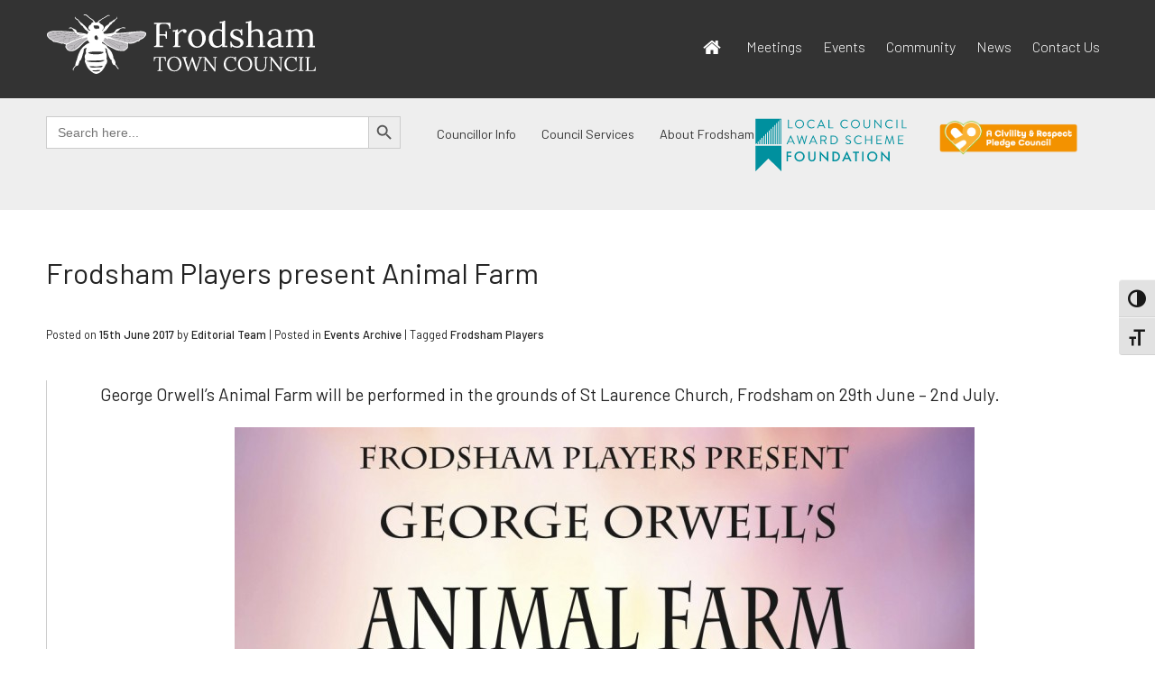

--- FILE ---
content_type: text/html; charset=UTF-8
request_url: https://frodsham.gov.uk/2017/06/frodsham-players-present-animal-farm/
body_size: 32315
content:
<!doctype html>
<html lang="en-GB">
<head>
	<meta charset="UTF-8">
	<meta name="viewport" content="width=device-width, initial-scale=1">
	<link rel="profile" href="https://gmpg.org/xfn/11"><link rel="preconnect" href="https://fonts.googleapis.com">
	<link rel="preconnect" href="https://fonts.gstatic.com" crossorigin>
	<link href="https://fonts.googleapis.com/css2?family=Barlow:ital,wght@0,100;0,200;0,300;0,400;0,500;0,600;0,700;0,800;0,900;1,100;1,200;1,300;1,400;1,500;1,600;1,700;1,800;1,900&display=swap" rel="stylesheet">
	<meta name='robots' content='index, follow, max-image-preview:large, max-snippet:-1, max-video-preview:-1' />

	<!-- This site is optimized with the Yoast SEO plugin v26.7 - https://yoast.com/wordpress/plugins/seo/ -->
	<title>Frodsham Players present Animal Farm - Frodsham Town Council</title>
	<link rel="canonical" href="https://frodsham.gov.uk/2017/06/frodsham-players-present-animal-farm/" />
	<meta property="og:locale" content="en_GB" />
	<meta property="og:type" content="article" />
	<meta property="og:title" content="Frodsham Players present Animal Farm - Frodsham Town Council" />
	<meta property="og:description" content="George Orwell’s Animal Farm will be performed in the grounds of St Laurence Church, Frodsham on 29th June – 2nd July." />
	<meta property="og:url" content="https://frodsham.gov.uk/2017/06/frodsham-players-present-animal-farm/" />
	<meta property="og:site_name" content="Frodsham Town Council" />
	<meta property="article:publisher" content="https://www.facebook.com/Frodshamtc1" />
	<meta property="article:published_time" content="2017-06-15T09:58:48+00:00" />
	<meta property="article:modified_time" content="2017-08-31T09:58:46+00:00" />
	<meta property="og:image" content="https://frodsham.gov.uk/wp-content/uploads/2017/06/Animal-Farm-FB.jpg" />
	<meta property="og:image:width" content="810" />
	<meta property="og:image:height" content="425" />
	<meta property="og:image:type" content="image/jpeg" />
	<meta name="author" content="Editorial Team" />
	<meta name="twitter:card" content="summary_large_image" />
	<meta name="twitter:image" content="https://frodsham.gov.uk/wp-content/uploads/2017/06/Animal-Farm-TW.jpg" />
	<meta name="twitter:creator" content="@frodshamtc" />
	<meta name="twitter:site" content="@frodshamtc" />
	<meta name="twitter:label1" content="Written by" />
	<meta name="twitter:data1" content="Editorial Team" />
	<script type="application/ld+json" class="yoast-schema-graph">{"@context":"https://schema.org","@graph":[{"@type":"Article","@id":"https://frodsham.gov.uk/2017/06/frodsham-players-present-animal-farm/#article","isPartOf":{"@id":"https://frodsham.gov.uk/2017/06/frodsham-players-present-animal-farm/"},"author":{"name":"Editorial Team","@id":"https://frodsham.gov.uk/#/schema/person/a5fbc5c689e31daeca0a739843634641"},"headline":"Frodsham Players present Animal Farm","datePublished":"2017-06-15T09:58:48+00:00","dateModified":"2017-08-31T09:58:46+00:00","mainEntityOfPage":{"@id":"https://frodsham.gov.uk/2017/06/frodsham-players-present-animal-farm/"},"wordCount":26,"publisher":{"@id":"https://frodsham.gov.uk/#organization"},"image":{"@id":"https://frodsham.gov.uk/2017/06/frodsham-players-present-animal-farm/#primaryimage"},"thumbnailUrl":"https://frodsham.gov.uk/wp-content/uploads/2017/06/Animal-Farm-thumb.png","keywords":["Frodsham Players"],"articleSection":["Events Archive"],"inLanguage":"en-GB"},{"@type":"WebPage","@id":"https://frodsham.gov.uk/2017/06/frodsham-players-present-animal-farm/","url":"https://frodsham.gov.uk/2017/06/frodsham-players-present-animal-farm/","name":"Frodsham Players present Animal Farm - Frodsham Town Council","isPartOf":{"@id":"https://frodsham.gov.uk/#website"},"primaryImageOfPage":{"@id":"https://frodsham.gov.uk/2017/06/frodsham-players-present-animal-farm/#primaryimage"},"image":{"@id":"https://frodsham.gov.uk/2017/06/frodsham-players-present-animal-farm/#primaryimage"},"thumbnailUrl":"https://frodsham.gov.uk/wp-content/uploads/2017/06/Animal-Farm-thumb.png","datePublished":"2017-06-15T09:58:48+00:00","dateModified":"2017-08-31T09:58:46+00:00","breadcrumb":{"@id":"https://frodsham.gov.uk/2017/06/frodsham-players-present-animal-farm/#breadcrumb"},"inLanguage":"en-GB","potentialAction":[{"@type":"ReadAction","target":["https://frodsham.gov.uk/2017/06/frodsham-players-present-animal-farm/"]}]},{"@type":"ImageObject","inLanguage":"en-GB","@id":"https://frodsham.gov.uk/2017/06/frodsham-players-present-animal-farm/#primaryimage","url":"https://frodsham.gov.uk/wp-content/uploads/2017/06/Animal-Farm-thumb.png","contentUrl":"https://frodsham.gov.uk/wp-content/uploads/2017/06/Animal-Farm-thumb.png","width":500,"height":500},{"@type":"BreadcrumbList","@id":"https://frodsham.gov.uk/2017/06/frodsham-players-present-animal-farm/#breadcrumb","itemListElement":[{"@type":"ListItem","position":1,"name":"Home","item":"https://frodsham.gov.uk/"},{"@type":"ListItem","position":2,"name":"Archive","item":"https://frodsham.gov.uk/archive/"},{"@type":"ListItem","position":3,"name":"Frodsham Players present Animal Farm"}]},{"@type":"WebSite","@id":"https://frodsham.gov.uk/#website","url":"https://frodsham.gov.uk/","name":"Frodsham Town Council","description":"Serving the Community of Frodsham • Tel 01928 735150","publisher":{"@id":"https://frodsham.gov.uk/#organization"},"potentialAction":[{"@type":"SearchAction","target":{"@type":"EntryPoint","urlTemplate":"https://frodsham.gov.uk/?s={search_term_string}"},"query-input":{"@type":"PropertyValueSpecification","valueRequired":true,"valueName":"search_term_string"}}],"inLanguage":"en-GB"},{"@type":"Organization","@id":"https://frodsham.gov.uk/#organization","name":"Frodsham Town Council","url":"https://frodsham.gov.uk/","logo":{"@type":"ImageObject","inLanguage":"en-GB","@id":"https://frodsham.gov.uk/#/schema/logo/image/","url":"https://frodsham.gov.uk/wp-content/uploads/2017/01/frodsham-town-council-logo.jpg","contentUrl":"https://frodsham.gov.uk/wp-content/uploads/2017/01/frodsham-town-council-logo.jpg","width":1200,"height":630,"caption":"Frodsham Town Council"},"image":{"@id":"https://frodsham.gov.uk/#/schema/logo/image/"},"sameAs":["https://www.facebook.com/Frodshamtc1","https://x.com/frodshamtc"]},{"@type":"Person","@id":"https://frodsham.gov.uk/#/schema/person/a5fbc5c689e31daeca0a739843634641","name":"Editorial Team","image":{"@type":"ImageObject","inLanguage":"en-GB","@id":"https://frodsham.gov.uk/#/schema/person/image/","url":"https://secure.gravatar.com/avatar/cce435752f61fa62eb798a3074ebc2502b6455c5986117676d908e5cb549637f?s=96&d=mm&r=g","contentUrl":"https://secure.gravatar.com/avatar/cce435752f61fa62eb798a3074ebc2502b6455c5986117676d908e5cb549637f?s=96&d=mm&r=g","caption":"Editorial Team"},"url":"https://frodsham.gov.uk/author/anneadmin2015/"}]}</script>
	<!-- / Yoast SEO plugin. -->


<link rel='dns-prefetch' href='//static.addtoany.com' />
<link rel='dns-prefetch' href='//www.google.com' />
<link rel="alternate" type="application/rss+xml" title="Frodsham Town Council &raquo; Feed" href="https://frodsham.gov.uk/feed/" />
<link rel="alternate" type="application/rss+xml" title="Frodsham Town Council &raquo; Comments Feed" href="https://frodsham.gov.uk/comments/feed/" />
<link rel="alternate" title="oEmbed (JSON)" type="application/json+oembed" href="https://frodsham.gov.uk/wp-json/oembed/1.0/embed?url=https%3A%2F%2Ffrodsham.gov.uk%2F2017%2F06%2Ffrodsham-players-present-animal-farm%2F" />
<link rel="alternate" title="oEmbed (XML)" type="text/xml+oembed" href="https://frodsham.gov.uk/wp-json/oembed/1.0/embed?url=https%3A%2F%2Ffrodsham.gov.uk%2F2017%2F06%2Ffrodsham-players-present-animal-farm%2F&#038;format=xml" />
<style id='wp-img-auto-sizes-contain-inline-css'>
img:is([sizes=auto i],[sizes^="auto," i]){contain-intrinsic-size:3000px 1500px}
/*# sourceURL=wp-img-auto-sizes-contain-inline-css */
</style>

<style id='wp-emoji-styles-inline-css'>

	img.wp-smiley, img.emoji {
		display: inline !important;
		border: none !important;
		box-shadow: none !important;
		height: 1em !important;
		width: 1em !important;
		margin: 0 0.07em !important;
		vertical-align: -0.1em !important;
		background: none !important;
		padding: 0 !important;
	}
/*# sourceURL=wp-emoji-styles-inline-css */
</style>
<link rel='stylesheet' id='wp-block-library-css' href='https://frodsham.gov.uk/wp-includes/css/dist/block-library/style.min.css?ver=9c5ad813d22e0e121632eff8be264e8e' media='all' />
<style id='wp-block-button-inline-css'>
.wp-block-button__link{align-content:center;box-sizing:border-box;cursor:pointer;display:inline-block;height:100%;text-align:center;word-break:break-word}.wp-block-button__link.aligncenter{text-align:center}.wp-block-button__link.alignright{text-align:right}:where(.wp-block-button__link){border-radius:9999px;box-shadow:none;padding:calc(.667em + 2px) calc(1.333em + 2px);text-decoration:none}.wp-block-button[style*=text-decoration] .wp-block-button__link{text-decoration:inherit}.wp-block-buttons>.wp-block-button.has-custom-width{max-width:none}.wp-block-buttons>.wp-block-button.has-custom-width .wp-block-button__link{width:100%}.wp-block-buttons>.wp-block-button.has-custom-font-size .wp-block-button__link{font-size:inherit}.wp-block-buttons>.wp-block-button.wp-block-button__width-25{width:calc(25% - var(--wp--style--block-gap, .5em)*.75)}.wp-block-buttons>.wp-block-button.wp-block-button__width-50{width:calc(50% - var(--wp--style--block-gap, .5em)*.5)}.wp-block-buttons>.wp-block-button.wp-block-button__width-75{width:calc(75% - var(--wp--style--block-gap, .5em)*.25)}.wp-block-buttons>.wp-block-button.wp-block-button__width-100{flex-basis:100%;width:100%}.wp-block-buttons.is-vertical>.wp-block-button.wp-block-button__width-25{width:25%}.wp-block-buttons.is-vertical>.wp-block-button.wp-block-button__width-50{width:50%}.wp-block-buttons.is-vertical>.wp-block-button.wp-block-button__width-75{width:75%}.wp-block-button.is-style-squared,.wp-block-button__link.wp-block-button.is-style-squared{border-radius:0}.wp-block-button.no-border-radius,.wp-block-button__link.no-border-radius{border-radius:0!important}:root :where(.wp-block-button .wp-block-button__link.is-style-outline),:root :where(.wp-block-button.is-style-outline>.wp-block-button__link){border:2px solid;padding:.667em 1.333em}:root :where(.wp-block-button .wp-block-button__link.is-style-outline:not(.has-text-color)),:root :where(.wp-block-button.is-style-outline>.wp-block-button__link:not(.has-text-color)){color:currentColor}:root :where(.wp-block-button .wp-block-button__link.is-style-outline:not(.has-background)),:root :where(.wp-block-button.is-style-outline>.wp-block-button__link:not(.has-background)){background-color:initial;background-image:none}
/*# sourceURL=https://frodsham.gov.uk/wp-includes/blocks/button/style.min.css */
</style>
<style id='wp-block-heading-inline-css'>
h1:where(.wp-block-heading).has-background,h2:where(.wp-block-heading).has-background,h3:where(.wp-block-heading).has-background,h4:where(.wp-block-heading).has-background,h5:where(.wp-block-heading).has-background,h6:where(.wp-block-heading).has-background{padding:1.25em 2.375em}h1.has-text-align-left[style*=writing-mode]:where([style*=vertical-lr]),h1.has-text-align-right[style*=writing-mode]:where([style*=vertical-rl]),h2.has-text-align-left[style*=writing-mode]:where([style*=vertical-lr]),h2.has-text-align-right[style*=writing-mode]:where([style*=vertical-rl]),h3.has-text-align-left[style*=writing-mode]:where([style*=vertical-lr]),h3.has-text-align-right[style*=writing-mode]:where([style*=vertical-rl]),h4.has-text-align-left[style*=writing-mode]:where([style*=vertical-lr]),h4.has-text-align-right[style*=writing-mode]:where([style*=vertical-rl]),h5.has-text-align-left[style*=writing-mode]:where([style*=vertical-lr]),h5.has-text-align-right[style*=writing-mode]:where([style*=vertical-rl]),h6.has-text-align-left[style*=writing-mode]:where([style*=vertical-lr]),h6.has-text-align-right[style*=writing-mode]:where([style*=vertical-rl]){rotate:180deg}
/*# sourceURL=https://frodsham.gov.uk/wp-includes/blocks/heading/style.min.css */
</style>
<style id='wp-block-image-inline-css'>
.wp-block-image>a,.wp-block-image>figure>a{display:inline-block}.wp-block-image img{box-sizing:border-box;height:auto;max-width:100%;vertical-align:bottom}@media not (prefers-reduced-motion){.wp-block-image img.hide{visibility:hidden}.wp-block-image img.show{animation:show-content-image .4s}}.wp-block-image[style*=border-radius] img,.wp-block-image[style*=border-radius]>a{border-radius:inherit}.wp-block-image.has-custom-border img{box-sizing:border-box}.wp-block-image.aligncenter{text-align:center}.wp-block-image.alignfull>a,.wp-block-image.alignwide>a{width:100%}.wp-block-image.alignfull img,.wp-block-image.alignwide img{height:auto;width:100%}.wp-block-image .aligncenter,.wp-block-image .alignleft,.wp-block-image .alignright,.wp-block-image.aligncenter,.wp-block-image.alignleft,.wp-block-image.alignright{display:table}.wp-block-image .aligncenter>figcaption,.wp-block-image .alignleft>figcaption,.wp-block-image .alignright>figcaption,.wp-block-image.aligncenter>figcaption,.wp-block-image.alignleft>figcaption,.wp-block-image.alignright>figcaption{caption-side:bottom;display:table-caption}.wp-block-image .alignleft{float:left;margin:.5em 1em .5em 0}.wp-block-image .alignright{float:right;margin:.5em 0 .5em 1em}.wp-block-image .aligncenter{margin-left:auto;margin-right:auto}.wp-block-image :where(figcaption){margin-bottom:1em;margin-top:.5em}.wp-block-image.is-style-circle-mask img{border-radius:9999px}@supports ((-webkit-mask-image:none) or (mask-image:none)) or (-webkit-mask-image:none){.wp-block-image.is-style-circle-mask img{border-radius:0;-webkit-mask-image:url('data:image/svg+xml;utf8,<svg viewBox="0 0 100 100" xmlns="http://www.w3.org/2000/svg"><circle cx="50" cy="50" r="50"/></svg>');mask-image:url('data:image/svg+xml;utf8,<svg viewBox="0 0 100 100" xmlns="http://www.w3.org/2000/svg"><circle cx="50" cy="50" r="50"/></svg>');mask-mode:alpha;-webkit-mask-position:center;mask-position:center;-webkit-mask-repeat:no-repeat;mask-repeat:no-repeat;-webkit-mask-size:contain;mask-size:contain}}:root :where(.wp-block-image.is-style-rounded img,.wp-block-image .is-style-rounded img){border-radius:9999px}.wp-block-image figure{margin:0}.wp-lightbox-container{display:flex;flex-direction:column;position:relative}.wp-lightbox-container img{cursor:zoom-in}.wp-lightbox-container img:hover+button{opacity:1}.wp-lightbox-container button{align-items:center;backdrop-filter:blur(16px) saturate(180%);background-color:#5a5a5a40;border:none;border-radius:4px;cursor:zoom-in;display:flex;height:20px;justify-content:center;opacity:0;padding:0;position:absolute;right:16px;text-align:center;top:16px;width:20px;z-index:100}@media not (prefers-reduced-motion){.wp-lightbox-container button{transition:opacity .2s ease}}.wp-lightbox-container button:focus-visible{outline:3px auto #5a5a5a40;outline:3px auto -webkit-focus-ring-color;outline-offset:3px}.wp-lightbox-container button:hover{cursor:pointer;opacity:1}.wp-lightbox-container button:focus{opacity:1}.wp-lightbox-container button:focus,.wp-lightbox-container button:hover,.wp-lightbox-container button:not(:hover):not(:active):not(.has-background){background-color:#5a5a5a40;border:none}.wp-lightbox-overlay{box-sizing:border-box;cursor:zoom-out;height:100vh;left:0;overflow:hidden;position:fixed;top:0;visibility:hidden;width:100%;z-index:100000}.wp-lightbox-overlay .close-button{align-items:center;cursor:pointer;display:flex;justify-content:center;min-height:40px;min-width:40px;padding:0;position:absolute;right:calc(env(safe-area-inset-right) + 16px);top:calc(env(safe-area-inset-top) + 16px);z-index:5000000}.wp-lightbox-overlay .close-button:focus,.wp-lightbox-overlay .close-button:hover,.wp-lightbox-overlay .close-button:not(:hover):not(:active):not(.has-background){background:none;border:none}.wp-lightbox-overlay .lightbox-image-container{height:var(--wp--lightbox-container-height);left:50%;overflow:hidden;position:absolute;top:50%;transform:translate(-50%,-50%);transform-origin:top left;width:var(--wp--lightbox-container-width);z-index:9999999999}.wp-lightbox-overlay .wp-block-image{align-items:center;box-sizing:border-box;display:flex;height:100%;justify-content:center;margin:0;position:relative;transform-origin:0 0;width:100%;z-index:3000000}.wp-lightbox-overlay .wp-block-image img{height:var(--wp--lightbox-image-height);min-height:var(--wp--lightbox-image-height);min-width:var(--wp--lightbox-image-width);width:var(--wp--lightbox-image-width)}.wp-lightbox-overlay .wp-block-image figcaption{display:none}.wp-lightbox-overlay button{background:none;border:none}.wp-lightbox-overlay .scrim{background-color:#fff;height:100%;opacity:.9;position:absolute;width:100%;z-index:2000000}.wp-lightbox-overlay.active{visibility:visible}@media not (prefers-reduced-motion){.wp-lightbox-overlay.active{animation:turn-on-visibility .25s both}.wp-lightbox-overlay.active img{animation:turn-on-visibility .35s both}.wp-lightbox-overlay.show-closing-animation:not(.active){animation:turn-off-visibility .35s both}.wp-lightbox-overlay.show-closing-animation:not(.active) img{animation:turn-off-visibility .25s both}.wp-lightbox-overlay.zoom.active{animation:none;opacity:1;visibility:visible}.wp-lightbox-overlay.zoom.active .lightbox-image-container{animation:lightbox-zoom-in .4s}.wp-lightbox-overlay.zoom.active .lightbox-image-container img{animation:none}.wp-lightbox-overlay.zoom.active .scrim{animation:turn-on-visibility .4s forwards}.wp-lightbox-overlay.zoom.show-closing-animation:not(.active){animation:none}.wp-lightbox-overlay.zoom.show-closing-animation:not(.active) .lightbox-image-container{animation:lightbox-zoom-out .4s}.wp-lightbox-overlay.zoom.show-closing-animation:not(.active) .lightbox-image-container img{animation:none}.wp-lightbox-overlay.zoom.show-closing-animation:not(.active) .scrim{animation:turn-off-visibility .4s forwards}}@keyframes show-content-image{0%{visibility:hidden}99%{visibility:hidden}to{visibility:visible}}@keyframes turn-on-visibility{0%{opacity:0}to{opacity:1}}@keyframes turn-off-visibility{0%{opacity:1;visibility:visible}99%{opacity:0;visibility:visible}to{opacity:0;visibility:hidden}}@keyframes lightbox-zoom-in{0%{transform:translate(calc((-100vw + var(--wp--lightbox-scrollbar-width))/2 + var(--wp--lightbox-initial-left-position)),calc(-50vh + var(--wp--lightbox-initial-top-position))) scale(var(--wp--lightbox-scale))}to{transform:translate(-50%,-50%) scale(1)}}@keyframes lightbox-zoom-out{0%{transform:translate(-50%,-50%) scale(1);visibility:visible}99%{visibility:visible}to{transform:translate(calc((-100vw + var(--wp--lightbox-scrollbar-width))/2 + var(--wp--lightbox-initial-left-position)),calc(-50vh + var(--wp--lightbox-initial-top-position))) scale(var(--wp--lightbox-scale));visibility:hidden}}
/*# sourceURL=https://frodsham.gov.uk/wp-includes/blocks/image/style.min.css */
</style>
<style id='wp-block-latest-posts-inline-css'>
.wp-block-latest-posts{box-sizing:border-box}.wp-block-latest-posts.alignleft{margin-right:2em}.wp-block-latest-posts.alignright{margin-left:2em}.wp-block-latest-posts.wp-block-latest-posts__list{list-style:none}.wp-block-latest-posts.wp-block-latest-posts__list li{clear:both;overflow-wrap:break-word}.wp-block-latest-posts.is-grid{display:flex;flex-wrap:wrap}.wp-block-latest-posts.is-grid li{margin:0 1.25em 1.25em 0;width:100%}@media (min-width:600px){.wp-block-latest-posts.columns-2 li{width:calc(50% - .625em)}.wp-block-latest-posts.columns-2 li:nth-child(2n){margin-right:0}.wp-block-latest-posts.columns-3 li{width:calc(33.33333% - .83333em)}.wp-block-latest-posts.columns-3 li:nth-child(3n){margin-right:0}.wp-block-latest-posts.columns-4 li{width:calc(25% - .9375em)}.wp-block-latest-posts.columns-4 li:nth-child(4n){margin-right:0}.wp-block-latest-posts.columns-5 li{width:calc(20% - 1em)}.wp-block-latest-posts.columns-5 li:nth-child(5n){margin-right:0}.wp-block-latest-posts.columns-6 li{width:calc(16.66667% - 1.04167em)}.wp-block-latest-posts.columns-6 li:nth-child(6n){margin-right:0}}:root :where(.wp-block-latest-posts.is-grid){padding:0}:root :where(.wp-block-latest-posts.wp-block-latest-posts__list){padding-left:0}.wp-block-latest-posts__post-author,.wp-block-latest-posts__post-date{display:block;font-size:.8125em}.wp-block-latest-posts__post-excerpt,.wp-block-latest-posts__post-full-content{margin-bottom:1em;margin-top:.5em}.wp-block-latest-posts__featured-image a{display:inline-block}.wp-block-latest-posts__featured-image img{height:auto;max-width:100%;width:auto}.wp-block-latest-posts__featured-image.alignleft{float:left;margin-right:1em}.wp-block-latest-posts__featured-image.alignright{float:right;margin-left:1em}.wp-block-latest-posts__featured-image.aligncenter{margin-bottom:1em;text-align:center}
/*# sourceURL=https://frodsham.gov.uk/wp-includes/blocks/latest-posts/style.min.css */
</style>
<style id='wp-block-list-inline-css'>
ol,ul{box-sizing:border-box}:root :where(.wp-block-list.has-background){padding:1.25em 2.375em}
/*# sourceURL=https://frodsham.gov.uk/wp-includes/blocks/list/style.min.css */
</style>
<style id='wp-block-buttons-inline-css'>
.wp-block-buttons{box-sizing:border-box}.wp-block-buttons.is-vertical{flex-direction:column}.wp-block-buttons.is-vertical>.wp-block-button:last-child{margin-bottom:0}.wp-block-buttons>.wp-block-button{display:inline-block;margin:0}.wp-block-buttons.is-content-justification-left{justify-content:flex-start}.wp-block-buttons.is-content-justification-left.is-vertical{align-items:flex-start}.wp-block-buttons.is-content-justification-center{justify-content:center}.wp-block-buttons.is-content-justification-center.is-vertical{align-items:center}.wp-block-buttons.is-content-justification-right{justify-content:flex-end}.wp-block-buttons.is-content-justification-right.is-vertical{align-items:flex-end}.wp-block-buttons.is-content-justification-space-between{justify-content:space-between}.wp-block-buttons.aligncenter{text-align:center}.wp-block-buttons:not(.is-content-justification-space-between,.is-content-justification-right,.is-content-justification-left,.is-content-justification-center) .wp-block-button.aligncenter{margin-left:auto;margin-right:auto;width:100%}.wp-block-buttons[style*=text-decoration] .wp-block-button,.wp-block-buttons[style*=text-decoration] .wp-block-button__link{text-decoration:inherit}.wp-block-buttons.has-custom-font-size .wp-block-button__link{font-size:inherit}.wp-block-buttons .wp-block-button__link{width:100%}.wp-block-button.aligncenter{text-align:center}
/*# sourceURL=https://frodsham.gov.uk/wp-includes/blocks/buttons/style.min.css */
</style>
<style id='wp-block-columns-inline-css'>
.wp-block-columns{box-sizing:border-box;display:flex;flex-wrap:wrap!important}@media (min-width:782px){.wp-block-columns{flex-wrap:nowrap!important}}.wp-block-columns{align-items:normal!important}.wp-block-columns.are-vertically-aligned-top{align-items:flex-start}.wp-block-columns.are-vertically-aligned-center{align-items:center}.wp-block-columns.are-vertically-aligned-bottom{align-items:flex-end}@media (max-width:781px){.wp-block-columns:not(.is-not-stacked-on-mobile)>.wp-block-column{flex-basis:100%!important}}@media (min-width:782px){.wp-block-columns:not(.is-not-stacked-on-mobile)>.wp-block-column{flex-basis:0;flex-grow:1}.wp-block-columns:not(.is-not-stacked-on-mobile)>.wp-block-column[style*=flex-basis]{flex-grow:0}}.wp-block-columns.is-not-stacked-on-mobile{flex-wrap:nowrap!important}.wp-block-columns.is-not-stacked-on-mobile>.wp-block-column{flex-basis:0;flex-grow:1}.wp-block-columns.is-not-stacked-on-mobile>.wp-block-column[style*=flex-basis]{flex-grow:0}:where(.wp-block-columns){margin-bottom:1.75em}:where(.wp-block-columns.has-background){padding:1.25em 2.375em}.wp-block-column{flex-grow:1;min-width:0;overflow-wrap:break-word;word-break:break-word}.wp-block-column.is-vertically-aligned-top{align-self:flex-start}.wp-block-column.is-vertically-aligned-center{align-self:center}.wp-block-column.is-vertically-aligned-bottom{align-self:flex-end}.wp-block-column.is-vertically-aligned-stretch{align-self:stretch}.wp-block-column.is-vertically-aligned-bottom,.wp-block-column.is-vertically-aligned-center,.wp-block-column.is-vertically-aligned-top{width:100%}
/*# sourceURL=https://frodsham.gov.uk/wp-includes/blocks/columns/style.min.css */
</style>
<style id='wp-block-group-inline-css'>
.wp-block-group{box-sizing:border-box}:where(.wp-block-group.wp-block-group-is-layout-constrained){position:relative}
/*# sourceURL=https://frodsham.gov.uk/wp-includes/blocks/group/style.min.css */
</style>
<style id='wp-block-paragraph-inline-css'>
.is-small-text{font-size:.875em}.is-regular-text{font-size:1em}.is-large-text{font-size:2.25em}.is-larger-text{font-size:3em}.has-drop-cap:not(:focus):first-letter{float:left;font-size:8.4em;font-style:normal;font-weight:100;line-height:.68;margin:.05em .1em 0 0;text-transform:uppercase}body.rtl .has-drop-cap:not(:focus):first-letter{float:none;margin-left:.1em}p.has-drop-cap.has-background{overflow:hidden}:root :where(p.has-background){padding:1.25em 2.375em}:where(p.has-text-color:not(.has-link-color)) a{color:inherit}p.has-text-align-left[style*="writing-mode:vertical-lr"],p.has-text-align-right[style*="writing-mode:vertical-rl"]{rotate:180deg}
/*# sourceURL=https://frodsham.gov.uk/wp-includes/blocks/paragraph/style.min.css */
</style>
<style id='tiptip-hyperlink-group-block-style-inline-css'>
.wp-block-tiptip-hyperlink-group-block,.wp-block-tiptip-hyperlink-group-block a p{background-color:var(--color-bkg,none);color:var(--color-text,none);cursor:pointer;display:block}.wp-block-tiptip-hyperlink-group-block a p:hover,.wp-block-tiptip-hyperlink-group-block:hover{background-color:var(--color-bkg-hover,none)}

/*# sourceURL=https://frodsham.gov.uk/wp-content/plugins/hyperlink-group-block/build/style-index.css */
</style>
<style id='global-styles-inline-css'>
:root{--wp--preset--aspect-ratio--square: 1;--wp--preset--aspect-ratio--4-3: 4/3;--wp--preset--aspect-ratio--3-4: 3/4;--wp--preset--aspect-ratio--3-2: 3/2;--wp--preset--aspect-ratio--2-3: 2/3;--wp--preset--aspect-ratio--16-9: 16/9;--wp--preset--aspect-ratio--9-16: 9/16;--wp--preset--color--black: #000000;--wp--preset--color--cyan-bluish-gray: #abb8c3;--wp--preset--color--white: #ffffff;--wp--preset--color--pale-pink: #f78da7;--wp--preset--color--vivid-red: #cf2e2e;--wp--preset--color--luminous-vivid-orange: #ff6900;--wp--preset--color--luminous-vivid-amber: #fcb900;--wp--preset--color--light-green-cyan: #7bdcb5;--wp--preset--color--vivid-green-cyan: #00d084;--wp--preset--color--pale-cyan-blue: #8ed1fc;--wp--preset--color--vivid-cyan-blue: #0693e3;--wp--preset--color--vivid-purple: #9b51e0;--wp--preset--gradient--vivid-cyan-blue-to-vivid-purple: linear-gradient(135deg,rgb(6,147,227) 0%,rgb(155,81,224) 100%);--wp--preset--gradient--light-green-cyan-to-vivid-green-cyan: linear-gradient(135deg,rgb(122,220,180) 0%,rgb(0,208,130) 100%);--wp--preset--gradient--luminous-vivid-amber-to-luminous-vivid-orange: linear-gradient(135deg,rgb(252,185,0) 0%,rgb(255,105,0) 100%);--wp--preset--gradient--luminous-vivid-orange-to-vivid-red: linear-gradient(135deg,rgb(255,105,0) 0%,rgb(207,46,46) 100%);--wp--preset--gradient--very-light-gray-to-cyan-bluish-gray: linear-gradient(135deg,rgb(238,238,238) 0%,rgb(169,184,195) 100%);--wp--preset--gradient--cool-to-warm-spectrum: linear-gradient(135deg,rgb(74,234,220) 0%,rgb(151,120,209) 20%,rgb(207,42,186) 40%,rgb(238,44,130) 60%,rgb(251,105,98) 80%,rgb(254,248,76) 100%);--wp--preset--gradient--blush-light-purple: linear-gradient(135deg,rgb(255,206,236) 0%,rgb(152,150,240) 100%);--wp--preset--gradient--blush-bordeaux: linear-gradient(135deg,rgb(254,205,165) 0%,rgb(254,45,45) 50%,rgb(107,0,62) 100%);--wp--preset--gradient--luminous-dusk: linear-gradient(135deg,rgb(255,203,112) 0%,rgb(199,81,192) 50%,rgb(65,88,208) 100%);--wp--preset--gradient--pale-ocean: linear-gradient(135deg,rgb(255,245,203) 0%,rgb(182,227,212) 50%,rgb(51,167,181) 100%);--wp--preset--gradient--electric-grass: linear-gradient(135deg,rgb(202,248,128) 0%,rgb(113,206,126) 100%);--wp--preset--gradient--midnight: linear-gradient(135deg,rgb(2,3,129) 0%,rgb(40,116,252) 100%);--wp--preset--font-size--small: 13px;--wp--preset--font-size--medium: 20px;--wp--preset--font-size--large: 36px;--wp--preset--font-size--x-large: 42px;--wp--preset--spacing--20: 0.44rem;--wp--preset--spacing--30: 0.67rem;--wp--preset--spacing--40: 1rem;--wp--preset--spacing--50: 1.5rem;--wp--preset--spacing--60: 2.25rem;--wp--preset--spacing--70: 3.38rem;--wp--preset--spacing--80: 5.06rem;--wp--preset--shadow--natural: 6px 6px 9px rgba(0, 0, 0, 0.2);--wp--preset--shadow--deep: 12px 12px 50px rgba(0, 0, 0, 0.4);--wp--preset--shadow--sharp: 6px 6px 0px rgba(0, 0, 0, 0.2);--wp--preset--shadow--outlined: 6px 6px 0px -3px rgb(255, 255, 255), 6px 6px rgb(0, 0, 0);--wp--preset--shadow--crisp: 6px 6px 0px rgb(0, 0, 0);}:where(.is-layout-flex){gap: 0.5em;}:where(.is-layout-grid){gap: 0.5em;}body .is-layout-flex{display: flex;}.is-layout-flex{flex-wrap: wrap;align-items: center;}.is-layout-flex > :is(*, div){margin: 0;}body .is-layout-grid{display: grid;}.is-layout-grid > :is(*, div){margin: 0;}:where(.wp-block-columns.is-layout-flex){gap: 2em;}:where(.wp-block-columns.is-layout-grid){gap: 2em;}:where(.wp-block-post-template.is-layout-flex){gap: 1.25em;}:where(.wp-block-post-template.is-layout-grid){gap: 1.25em;}.has-black-color{color: var(--wp--preset--color--black) !important;}.has-cyan-bluish-gray-color{color: var(--wp--preset--color--cyan-bluish-gray) !important;}.has-white-color{color: var(--wp--preset--color--white) !important;}.has-pale-pink-color{color: var(--wp--preset--color--pale-pink) !important;}.has-vivid-red-color{color: var(--wp--preset--color--vivid-red) !important;}.has-luminous-vivid-orange-color{color: var(--wp--preset--color--luminous-vivid-orange) !important;}.has-luminous-vivid-amber-color{color: var(--wp--preset--color--luminous-vivid-amber) !important;}.has-light-green-cyan-color{color: var(--wp--preset--color--light-green-cyan) !important;}.has-vivid-green-cyan-color{color: var(--wp--preset--color--vivid-green-cyan) !important;}.has-pale-cyan-blue-color{color: var(--wp--preset--color--pale-cyan-blue) !important;}.has-vivid-cyan-blue-color{color: var(--wp--preset--color--vivid-cyan-blue) !important;}.has-vivid-purple-color{color: var(--wp--preset--color--vivid-purple) !important;}.has-black-background-color{background-color: var(--wp--preset--color--black) !important;}.has-cyan-bluish-gray-background-color{background-color: var(--wp--preset--color--cyan-bluish-gray) !important;}.has-white-background-color{background-color: var(--wp--preset--color--white) !important;}.has-pale-pink-background-color{background-color: var(--wp--preset--color--pale-pink) !important;}.has-vivid-red-background-color{background-color: var(--wp--preset--color--vivid-red) !important;}.has-luminous-vivid-orange-background-color{background-color: var(--wp--preset--color--luminous-vivid-orange) !important;}.has-luminous-vivid-amber-background-color{background-color: var(--wp--preset--color--luminous-vivid-amber) !important;}.has-light-green-cyan-background-color{background-color: var(--wp--preset--color--light-green-cyan) !important;}.has-vivid-green-cyan-background-color{background-color: var(--wp--preset--color--vivid-green-cyan) !important;}.has-pale-cyan-blue-background-color{background-color: var(--wp--preset--color--pale-cyan-blue) !important;}.has-vivid-cyan-blue-background-color{background-color: var(--wp--preset--color--vivid-cyan-blue) !important;}.has-vivid-purple-background-color{background-color: var(--wp--preset--color--vivid-purple) !important;}.has-black-border-color{border-color: var(--wp--preset--color--black) !important;}.has-cyan-bluish-gray-border-color{border-color: var(--wp--preset--color--cyan-bluish-gray) !important;}.has-white-border-color{border-color: var(--wp--preset--color--white) !important;}.has-pale-pink-border-color{border-color: var(--wp--preset--color--pale-pink) !important;}.has-vivid-red-border-color{border-color: var(--wp--preset--color--vivid-red) !important;}.has-luminous-vivid-orange-border-color{border-color: var(--wp--preset--color--luminous-vivid-orange) !important;}.has-luminous-vivid-amber-border-color{border-color: var(--wp--preset--color--luminous-vivid-amber) !important;}.has-light-green-cyan-border-color{border-color: var(--wp--preset--color--light-green-cyan) !important;}.has-vivid-green-cyan-border-color{border-color: var(--wp--preset--color--vivid-green-cyan) !important;}.has-pale-cyan-blue-border-color{border-color: var(--wp--preset--color--pale-cyan-blue) !important;}.has-vivid-cyan-blue-border-color{border-color: var(--wp--preset--color--vivid-cyan-blue) !important;}.has-vivid-purple-border-color{border-color: var(--wp--preset--color--vivid-purple) !important;}.has-vivid-cyan-blue-to-vivid-purple-gradient-background{background: var(--wp--preset--gradient--vivid-cyan-blue-to-vivid-purple) !important;}.has-light-green-cyan-to-vivid-green-cyan-gradient-background{background: var(--wp--preset--gradient--light-green-cyan-to-vivid-green-cyan) !important;}.has-luminous-vivid-amber-to-luminous-vivid-orange-gradient-background{background: var(--wp--preset--gradient--luminous-vivid-amber-to-luminous-vivid-orange) !important;}.has-luminous-vivid-orange-to-vivid-red-gradient-background{background: var(--wp--preset--gradient--luminous-vivid-orange-to-vivid-red) !important;}.has-very-light-gray-to-cyan-bluish-gray-gradient-background{background: var(--wp--preset--gradient--very-light-gray-to-cyan-bluish-gray) !important;}.has-cool-to-warm-spectrum-gradient-background{background: var(--wp--preset--gradient--cool-to-warm-spectrum) !important;}.has-blush-light-purple-gradient-background{background: var(--wp--preset--gradient--blush-light-purple) !important;}.has-blush-bordeaux-gradient-background{background: var(--wp--preset--gradient--blush-bordeaux) !important;}.has-luminous-dusk-gradient-background{background: var(--wp--preset--gradient--luminous-dusk) !important;}.has-pale-ocean-gradient-background{background: var(--wp--preset--gradient--pale-ocean) !important;}.has-electric-grass-gradient-background{background: var(--wp--preset--gradient--electric-grass) !important;}.has-midnight-gradient-background{background: var(--wp--preset--gradient--midnight) !important;}.has-small-font-size{font-size: var(--wp--preset--font-size--small) !important;}.has-medium-font-size{font-size: var(--wp--preset--font-size--medium) !important;}.has-large-font-size{font-size: var(--wp--preset--font-size--large) !important;}.has-x-large-font-size{font-size: var(--wp--preset--font-size--x-large) !important;}
:where(.wp-block-columns.is-layout-flex){gap: 2em;}:where(.wp-block-columns.is-layout-grid){gap: 2em;}
/*# sourceURL=global-styles-inline-css */
</style>
<style id='core-block-supports-inline-css'>
.wp-container-core-columns-is-layout-9d6595d7{flex-wrap:nowrap;}.wp-container-core-buttons-is-layout-fdcfc74e{justify-content:flex-start;}
/*# sourceURL=core-block-supports-inline-css */
</style>

<style id='classic-theme-styles-inline-css'>
/*! This file is auto-generated */
.wp-block-button__link{color:#fff;background-color:#32373c;border-radius:9999px;box-shadow:none;text-decoration:none;padding:calc(.667em + 2px) calc(1.333em + 2px);font-size:1.125em}.wp-block-file__button{background:#32373c;color:#fff;text-decoration:none}
/*# sourceURL=/wp-includes/css/classic-themes.min.css */
</style>
<link rel='stylesheet' id='ditty-displays-css' href='https://frodsham.gov.uk/wp-content/plugins/ditty-news-ticker/assets/build/dittyDisplays.css?ver=3.1.63' media='all' />
<link rel='stylesheet' id='ditty-fontawesome-css' href='https://frodsham.gov.uk/wp-content/plugins/ditty-news-ticker/includes/libs/fontawesome-6.4.0/css/all.css?ver=6.4.0' media='' />
<link rel='stylesheet' id='ui-font-css' href='https://frodsham.gov.uk/wp-content/plugins/wp-accessibility/toolbar/fonts/css/a11y-toolbar.css?ver=2.2.6' media='all' />
<link rel='stylesheet' id='wpa-toolbar-css' href='https://frodsham.gov.uk/wp-content/plugins/wp-accessibility/toolbar/css/a11y.css?ver=2.2.6' media='all' />
<link rel='stylesheet' id='ui-fontsize.css-css' href='https://frodsham.gov.uk/wp-content/plugins/wp-accessibility/toolbar/css/a11y-fontsize.css?ver=2.2.6' media='all' />
<style id='ui-fontsize.css-inline-css'>
html { --wpa-font-size: clamp( 24px, 1.5rem, 36px ); --wpa-h1-size : clamp( 48px, 3rem, 72px ); --wpa-h2-size : clamp( 40px, 2.5rem, 60px ); --wpa-h3-size : clamp( 32px, 2rem, 48px ); --wpa-h4-size : clamp( 28px, 1.75rem, 42px ); --wpa-sub-list-size: 1.1em; --wpa-sub-sub-list-size: 1em; } 
/*# sourceURL=ui-fontsize.css-inline-css */
</style>
<link rel='stylesheet' id='wpa-style-css' href='https://frodsham.gov.uk/wp-content/plugins/wp-accessibility/css/wpa-style.css?ver=2.2.6' media='all' />
<style id='wpa-style-inline-css'>
:root { --admin-bar-top : 7px; }
/*# sourceURL=wpa-style-inline-css */
</style>
<link rel='stylesheet' id='ivory-search-styles-css' href='https://frodsham.gov.uk/wp-content/plugins/add-search-to-menu/public/css/ivory-search.min.css?ver=5.5.13' media='all' />
<link rel='stylesheet' id='ftctwentythree-style-css' href='https://frodsham.gov.uk/wp-content/themes/ftctwentythree/style.css?ver=1.0.0' media='all' />
<link rel='stylesheet' id='ftctwentythree-navigation-css' href='https://frodsham.gov.uk/wp-content/themes/ftctwentythree/assets/css/navigation.css?ver=9c5ad813d22e0e121632eff8be264e8e' media='all' />
<link rel='stylesheet' id='calendar-css' href='https://frodsham.gov.uk/wp-content/themes/ftctwentythree/assets/css/calendar.css?ver=9c5ad813d22e0e121632eff8be264e8e' media='all' />
<link rel='stylesheet' id='master-css' href='https://frodsham.gov.uk/wp-content/themes/ftctwentythree/assets/css/master.css?ver=1754753687' media='all' />
<link rel='stylesheet' id='dashicons-css' href='https://frodsham.gov.uk/wp-includes/css/dashicons.min.css?ver=9c5ad813d22e0e121632eff8be264e8e' media='all' />
<link rel='stylesheet' id='alphalisting-css' href='https://frodsham.gov.uk/wp-content/plugins/alphalisting/css/alphalisting-default.css?ver=4.3.7' media='all' />
<link rel='stylesheet' id='addtoany-css' href='https://frodsham.gov.uk/wp-content/plugins/add-to-any/addtoany.min.css?ver=1.16' media='all' />
<script id="addtoany-core-js-before">
window.a2a_config=window.a2a_config||{};a2a_config.callbacks=[];a2a_config.overlays=[];a2a_config.templates={};a2a_localize = {
	Share: "Share",
	Save: "Save",
	Subscribe: "Subscribe",
	Email: "Email",
	Bookmark: "Bookmark",
	ShowAll: "Show All",
	ShowLess: "Show less",
	FindServices: "Find service(s)",
	FindAnyServiceToAddTo: "Instantly find any service to add to",
	PoweredBy: "Powered by",
	ShareViaEmail: "Share via email",
	SubscribeViaEmail: "Subscribe via email",
	BookmarkInYourBrowser: "Bookmark in your browser",
	BookmarkInstructions: "Press Ctrl+D or \u2318+D to bookmark this page",
	AddToYourFavorites: "Add to your favourites",
	SendFromWebOrProgram: "Send from any email address or email program",
	EmailProgram: "Email program",
	More: "More&#8230;",
	ThanksForSharing: "Thanks for sharing!",
	ThanksForFollowing: "Thanks for following!"
};


//# sourceURL=addtoany-core-js-before
</script>
<script defer src="https://static.addtoany.com/menu/page.js" id="addtoany-core-js"></script>
<script data-cfasync="false" src="https://frodsham.gov.uk/wp-includes/js/jquery/jquery.min.js?ver=3.7.1" id="jquery-core-js"></script>
<script src="https://frodsham.gov.uk/wp-includes/js/jquery/jquery-migrate.min.js?ver=3.4.1" id="jquery-migrate-js"></script>
<script defer src="https://frodsham.gov.uk/wp-content/plugins/add-to-any/addtoany.min.js?ver=1.1" id="addtoany-jquery-js"></script>
<script id="ftctwentythree-navigation-js-extra">
var ftctwentythreeScreenReaderText = {"expand":"Expand child menu","collapse":"Collapse child menu"};
//# sourceURL=ftctwentythree-navigation-js-extra
</script>
<script src="https://frodsham.gov.uk/wp-content/themes/ftctwentythree/assets/js/navigation.js?ver=1" id="ftctwentythree-navigation-js"></script>
<script src="https://frodsham.gov.uk/wp-content/themes/ftctwentythree/assets/js/skip-link-focus-fixmin.js?ver=1" id="ftctwentythree-skip-link-focus-fix-js"></script>
<link rel="https://api.w.org/" href="https://frodsham.gov.uk/wp-json/" /><link rel="alternate" title="JSON" type="application/json" href="https://frodsham.gov.uk/wp-json/wp/v2/posts/9118" /><link rel="EditURI" type="application/rsd+xml" title="RSD" href="https://frodsham.gov.uk/xmlrpc.php?rsd" />

<link rel='shortlink' href='https://frodsham.gov.uk/?p=9118' />
<link rel="icon" href="https://frodsham.gov.uk/wp-content/uploads/2024/05/cropped-ftc-icon-32x32.png" sizes="32x32" />
<link rel="icon" href="https://frodsham.gov.uk/wp-content/uploads/2024/05/cropped-ftc-icon-192x192.png" sizes="192x192" />
<link rel="apple-touch-icon" href="https://frodsham.gov.uk/wp-content/uploads/2024/05/cropped-ftc-icon-180x180.png" />
<meta name="msapplication-TileImage" content="https://frodsham.gov.uk/wp-content/uploads/2024/05/cropped-ftc-icon-270x270.png" />
		<style id="wp-custom-css">
			/** 260117 Fix Post Thumbs **/
ul.ftc_posts .thumb_wrap {
  background-color: #f5f5f5;
  width: 100%;
  padding-top: 100%; /* 1:1 Aspect Ratio */
  position: relative;
	margin-bottom:20px;
}
ul.ftc_posts .thumb_wrap .post-thumbnail {
	width: 100%;
  position: absolute;
  top: 0;
  left: 0;
  bottom: 0;
  right: 0;
}
.post-thumbnail img {
	width:100%;
}

/** Temporarily Hide **/
.temp_disp_none {
	display:none;
}

/** Gravity Forms **/

h3.gsection_title {
	margin: 1em 0 0;
}
#page .field_description_above .gfield_description {
	margin-top:-4px;
	padding: 0 0 5px 0!important;
}
@media screen and (max-width:768px) {
#page .local_business_impact_survey {
	overflow:hidden;
	padding: 0 2%;
}
}

/** Text Box in Grid Spacing Fix **/
.info_box_in_grid {
	margin-bottom: 0.5em;
}

/** FORCE YOUTUBE VIDEOS TO CENTRE 241005 **/
.wp-embed-aspect-16-9,
.wp-video {
	margin: 0 auto!important;
	text-align:center;
}

/** Temp Fix for Select Field in Forms **/

select {
	border: 1px solid #ccc;
	border: 1px solid;
	border-color: #333 #333 #333;
	background-color: #fff;
	color: #000;
}		</style>
		<style type="text/css" media="screen">.is-menu path.search-icon-path { fill: #848484;}body .popup-search-close:after, body .search-close:after { border-color: #848484;}body .popup-search-close:before, body .search-close:before { border-color: #848484;}</style>
	<!-- Google tag (gtag.js) -->
	<script async src="https://www.googletagmanager.com/gtag/js?id=G-4VMD6CC7TJ"></script>
	<script>
	window.dataLayer = window.dataLayer || [];
	function gtag(){dataLayer.push(arguments);}
	gtag('js', new Date());

	gtag('config', 'G-4VMD6CC7TJ');
	</script>

<link rel='stylesheet' id='ivory-ajax-search-styles-css' href='https://frodsham.gov.uk/wp-content/plugins/add-search-to-menu/public/css/ivory-ajax-search.min.css?ver=5.5.13' media='all' />
</head>

<body class="wp-singular post-template-default single single-post postid-9118 single-format-standard wp-custom-logo wp-theme-ftctwentythree ftctwentythree metaslider-plugin no-sidebar">
<div id="page" class="site">
	<a class="skip-link screen-reader-text" href="#primary">Skip to content</a>

	<header id="masthead" class="site-header">

		<div class="col-full">
			<div class="site-branding">
				<a href="https://frodsham.gov.uk/" class="custom-logo-link" rel="home"><img src="https://frodsham.gov.uk/wp-content/uploads/2024/05/frodsham-town-council-logo-negative-1.svg" class="custom-logo" alt="frodsham town council logo negative" decoding="async" /></a>			</div><!-- .site-branding -->
			<div class="ftctwentythree-primary-navigation">
				<nav id="site-navigation" class="main-navigation" role="navigation" aria-label="Primary Navigation">
					<button class="menu-toggle" aria-controls="site-navigation" aria-expanded="false"><span></span></button>
							<div class="primary-navigation"><ul id="menu-main-menu" class="menu"><li id="menu-item-2504" class="home_icon menu-item menu-item-type-post_type menu-item-object-page menu-item-home menu-item-2504"><a href="https://frodsham.gov.uk/"><svg xmlns="http://www.w3.org/2000/svg" viewBox="0 0 20 17"><path d="M18.67 9.71c-.06.07-.15.12-.25.13h-.03c-.09 0-.18-.02-.25-.08L10 2.96 1.86 9.75c-.08.06-.18.09-.28.08a.407.407 0 0 1-.25-.13L.6 8.83c-.13-.15-.1-.4.05-.53l8.46-7.04c.49-.41 1.29-.41 1.79 0l2.87 2.4v-2.3c0-.21.17-.38.38-.38h2.26c.21 0 .38.16.38.38v4.8l2.58 2.14c.15.13.18.38.05.53l-.73.87Zm-1.89 5.59c0 .41-.34.75-.75.75h-4.52v-4.52H8.5v4.52H3.97c-.41 0-.75-.34-.75-.75V9.65s.01-.05.01-.07L10 4l6.77 5.58s.01.05.01.07v5.65Z" style="fill:#fff;stroke-width:0"/></svg><span>Home Page</span></a></li>
<li id="menu-item-3081" class="menu-item menu-item-type-taxonomy menu-item-object-category menu-item-3081"><a href="https://frodsham.gov.uk/category/meetings/">Meetings</a></li>
<li id="menu-item-3248" class="menu-item menu-item-type-taxonomy menu-item-object-category menu-item-3248"><a href="https://frodsham.gov.uk/category/events/">Events</a></li>
<li id="menu-item-3084" class="menu-item menu-item-type-post_type menu-item-object-page menu-item-3084"><a href="https://frodsham.gov.uk/community-information/">Community</a></li>
<li id="menu-item-3082" class="menu-item menu-item-type-taxonomy menu-item-object-category menu-item-3082"><a href="https://frodsham.gov.uk/category/latest-news/">News</a></li>
<li id="menu-item-33014" class="menu-item menu-item-type-post_type menu-item-object-page menu-item-33014"><a href="https://frodsham.gov.uk/contact-us/">Contact Us</a></li>
</ul></div><div class="handheld-navigation"><ul id="menu-main-menu-1" class="menu"><li class="home_icon menu-item menu-item-type-post_type menu-item-object-page menu-item-home menu-item-2504"><a href="https://frodsham.gov.uk/"><svg xmlns="http://www.w3.org/2000/svg" viewBox="0 0 20 17"><path d="M18.67 9.71c-.06.07-.15.12-.25.13h-.03c-.09 0-.18-.02-.25-.08L10 2.96 1.86 9.75c-.08.06-.18.09-.28.08a.407.407 0 0 1-.25-.13L.6 8.83c-.13-.15-.1-.4.05-.53l8.46-7.04c.49-.41 1.29-.41 1.79 0l2.87 2.4v-2.3c0-.21.17-.38.38-.38h2.26c.21 0 .38.16.38.38v4.8l2.58 2.14c.15.13.18.38.05.53l-.73.87Zm-1.89 5.59c0 .41-.34.75-.75.75h-4.52v-4.52H8.5v4.52H3.97c-.41 0-.75-.34-.75-.75V9.65s.01-.05.01-.07L10 4l6.77 5.58s.01.05.01.07v5.65Z" style="fill:#fff;stroke-width:0"/></svg><span>Home Page</span></a></li>
<li class="menu-item menu-item-type-taxonomy menu-item-object-category menu-item-3081"><a href="https://frodsham.gov.uk/category/meetings/">Meetings</a></li>
<li class="menu-item menu-item-type-taxonomy menu-item-object-category menu-item-3248"><a href="https://frodsham.gov.uk/category/events/">Events</a></li>
<li class="menu-item menu-item-type-post_type menu-item-object-page menu-item-3084"><a href="https://frodsham.gov.uk/community-information/">Community</a></li>
<li class="menu-item menu-item-type-taxonomy menu-item-object-category menu-item-3082"><a href="https://frodsham.gov.uk/category/latest-news/">News</a></li>
<li class="menu-item menu-item-type-post_type menu-item-object-page menu-item-33014"><a href="https://frodsham.gov.uk/contact-us/">Contact Us</a></li>
</ul></div>				</nav><!-- #site-navigation -->
			</div><!-- .ftctwentythree-primary-navigation -->
		</div><!-- .col-full -->
	</header><!-- #masthead -->

	<section class="header_bar">
			<div class="col-full">
				<div id="block-3" class="widget widget_block">
<div class="wp-block-columns are-vertically-aligned-center is-layout-flex wp-container-core-columns-is-layout-9d6595d7 wp-block-columns-is-layout-flex">
<div class="wp-block-column is-vertically-aligned-center is-layout-flow wp-block-column-is-layout-flow"><div class="widget widget_is_search widget_search">							<style type="text/css" media="screen">
							#is-ajax-search-result-26173 .is-highlight { background-color: #FFFFB9 !important;}
							#is-ajax-search-result-26173 .meta .is-highlight { background-color: transparent !important;}
							</style>
						<form data-min-no-for-search=1 data-result-box-max-height=400 data-form-id=26173 class="is-search-form is-form-style is-form-style-3 is-form-id-26173 is-ajax-search" action="https://frodsham.gov.uk/" method="get" role="search" ><label for="is-search-input-26173"><span class="is-screen-reader-text">Search for:</span><input  type="search" id="is-search-input-26173" name="s" value="" class="is-search-input" placeholder="Search here..." autocomplete=off /><span class="is-loader-image" style="display: none;background-image:url(https://frodsham.gov.uk/wp-content/plugins/add-search-to-menu/public/images/spinner.gif);" ></span></label><button type="submit" class="is-search-submit"><span class="is-screen-reader-text">Search Button</span><span class="is-search-icon"><svg focusable="false" aria-label="Search" xmlns="http://www.w3.org/2000/svg" viewBox="0 0 24 24" width="24px"><path d="M15.5 14h-.79l-.28-.27C15.41 12.59 16 11.11 16 9.5 16 5.91 13.09 3 9.5 3S3 5.91 3 9.5 5.91 16 9.5 16c1.61 0 3.09-.59 4.23-1.57l.27.28v.79l5 4.99L20.49 19l-4.99-5zm-6 0C7.01 14 5 11.99 5 9.5S7.01 5 9.5 5 14 7.01 14 9.5 11.99 14 9.5 14z"></path></svg></span></button><input type="hidden" name="id" value="26173" /></form></div></div>



<div class="wp-block-column is-vertically-aligned-center is-layout-flow wp-block-column-is-layout-flow"><div class="widget widget_nav_menu"><div class="menu-header-bar-menu-container"><ul id="menu-header-bar-menu" class="menu"><li id="menu-item-33610" class="menu-item menu-item-type-post_type menu-item-object-page menu-item-33610"><a href="https://frodsham.gov.uk/councillor-info/">Councillor Info</a></li>
<li id="menu-item-32995" class="menu-item menu-item-type-post_type menu-item-object-page menu-item-32995"><a href="https://frodsham.gov.uk/services/">Council Services</a></li>
<li id="menu-item-32996" class="menu-item menu-item-type-post_type menu-item-object-page menu-item-32996"><a href="https://frodsham.gov.uk/about-frodsham/">About Frodsham</a></li>
</ul></div></div></div>



<div class="wp-block-column is-vertically-aligned-center is-layout-flow wp-block-column-is-layout-flow">
<div class="wp-block-columns is-not-stacked-on-mobile header_bar_logos is-layout-flex wp-container-core-columns-is-layout-9d6595d7 wp-block-columns-is-layout-flex">
<div class="wp-block-column is-layout-flow wp-block-column-is-layout-flow">
<a href="/2023/09/frodsham-town-council-receive-foundation-award-under-the-local-council-award-scheme/"><svg xmlns="http://www.w3.org/2000/svg" id="a" viewBox="0 0 151 54.86"><defs><style>.b{fill:#00909e;stroke-width:0}</style></defs><path d="M32.97 9.94V1.86c0-.07.02-.12.07-.17.04-.04.1-.07.17-.07h.48c.07 0 .12.02.17.07.04.05.07.1.07.16v7.5h3.52c.07 0 .12.02.17.07.04.04.07.1.07.16v.35c0 .07-.02.12-.07.16-.04.05-.1.07-.17.07h-4.22a.22.22 0 0 1-.17-.07.236.236 0 0 1-.07-.16M41.94 3.41c-.69.7-1.04 1.54-1.04 2.5s.35 1.8 1.04 2.49c.69.69 1.52 1.04 2.49 1.04s1.8-.35 2.5-1.04c.7-.69 1.04-1.52 1.04-2.49s-.35-1.8-1.04-2.5c-.7-.7-1.53-1.05-2.5-1.05s-1.8.35-2.49 1.05m-.62 5.61c-.85-.85-1.28-1.89-1.28-3.11s.43-2.26 1.28-3.12c.85-.86 1.89-1.29 3.11-1.29s2.26.43 3.11 1.29c.85.86 1.28 1.9 1.28 3.12s-.43 2.26-1.28 3.11c-.86.85-1.89 1.28-3.11 1.28s-2.26-.42-3.11-1.28M53.19 9.02c-.86-.85-1.29-1.89-1.29-3.11s.43-2.26 1.29-3.12c.86-.86 1.9-1.29 3.12-1.29 1.08 0 2.07.38 2.95 1.14.11.12.12.24.01.34l-.33.33c-.09.11-.19.11-.32-.01-.71-.61-1.49-.92-2.33-.92-.95 0-1.76.35-2.42 1.04-.66.69-.99 1.52-.99 2.48s.33 1.78.99 2.47c.66.69 1.46 1.04 2.42 1.04.33 0 .65-.05.95-.14.3-.09.53-.2.71-.3.18-.11.4-.27.67-.47.11-.08.2-.09.29-.04l.37.33s.07.09.07.16-.03.12-.08.17c-.81.79-1.8 1.18-2.97 1.18-1.22 0-2.26-.42-3.12-1.28M63.96 7.27h3.66l-1.78-4.01h-.1l-1.78 4.01Zm-1.93 2.9c-.09 0-.16-.03-.2-.1-.04-.07-.05-.14 0-.22l3.71-8.22c.05-.09.12-.13.21-.13h.12c.09 0 .16.04.21.13l3.69 8.22c.04.08.04.15 0 .22s-.11.1-.2.1h-.49c-.11 0-.18-.04-.21-.13l-.9-2.02h-4.33l-.89 2.02c-.03.09-.1.13-.21.13h-.49ZM72.92 9.94V1.86c0-.07.02-.12.07-.17.04-.04.1-.07.17-.07h.48c.07 0 .12.02.17.07.04.05.07.1.07.16v7.5h3.52c.07 0 .12.02.17.07.04.04.07.1.07.16v.35c0 .07-.02.12-.07.16-.04.05-.1.07-.17.07h-4.22a.22.22 0 0 1-.17-.07.236.236 0 0 1-.07-.16M85.95 9.02c-.86-.85-1.29-1.89-1.29-3.11s.43-2.26 1.29-3.12c.86-.86 1.9-1.29 3.12-1.29 1.08 0 2.07.38 2.96 1.14.11.12.12.24.01.34l-.33.33c-.09.11-.2.11-.32-.01-.71-.61-1.49-.92-2.33-.92-.95 0-1.76.35-2.42 1.04-.66.69-.99 1.52-.99 2.48s.33 1.78.99 2.47c.66.69 1.47 1.04 2.42 1.04.33 0 .65-.05.95-.14.3-.09.53-.2.71-.3.18-.11.4-.27.67-.47.11-.08.2-.09.29-.04l.37.33s.07.09.07.16-.03.12-.08.17c-.81.79-1.8 1.18-2.97 1.18-1.22 0-2.26-.42-3.12-1.28M96.99 3.41c-.69.7-1.04 1.54-1.04 2.5s.35 1.8 1.04 2.49 1.52 1.04 2.49 1.04 1.8-.35 2.5-1.04 1.04-1.52 1.04-2.49-.35-1.8-1.04-2.5c-.7-.7-1.53-1.05-2.5-1.05s-1.8.35-2.49 1.05m-.62 5.61c-.85-.85-1.28-1.89-1.28-3.11s.43-2.26 1.28-3.12c.85-.86 1.89-1.29 3.11-1.29s2.26.43 3.11 1.29c.85.86 1.28 1.9 1.28 3.12s-.43 2.26-1.28 3.11c-.85.85-1.89 1.28-3.11 1.28s-2.26-.42-3.11-1.28M107.46 7.02V1.86c0-.06.02-.11.07-.16.04-.05.1-.07.16-.07h.46c.07 0 .12.02.16.07.04.05.07.1.07.17v5.09c0 .72.21 1.31.62 1.78.42.47.97.7 1.67.7s1.27-.23 1.69-.7c.42-.46.63-1.05.63-1.76V1.86c0-.07.02-.12.07-.17.05-.04.1-.07.17-.07h.46c.06 0 .12.02.16.07.04.05.07.1.07.16v5.16c0 .94-.3 1.72-.91 2.34-.61.62-1.39.93-2.34.93s-1.72-.31-2.32-.93c-.6-.62-.9-1.4-.9-2.34M118.15 9.94V1.72c0-.06.02-.11.07-.15.04-.04.1-.07.16-.07h.31l5.51 6.86h.02v-6.5c0-.07.02-.12.07-.17.04-.04.1-.07.16-.07h.43c.06 0 .11.02.16.07s.07.1.07.16v8.22c0 .06-.02.11-.07.15-.04.04-.1.07-.17.07h-.22l-5.6-7h-.01v6.64c0 .07-.02.12-.07.16-.04.05-.1.07-.17.07h-.43c-.06 0-.11-.02-.16-.07s-.07-.1-.07-.16M130.1 9.02c-.86-.85-1.29-1.89-1.29-3.11s.43-2.26 1.29-3.12c.86-.86 1.9-1.29 3.12-1.29 1.08 0 2.07.38 2.96 1.14.11.12.12.24.01.34l-.33.33c-.09.11-.2.11-.32-.01-.71-.61-1.49-.92-2.33-.92-.95 0-1.76.35-2.42 1.04s-.99 1.52-.99 2.48.33 1.78.99 2.47c.66.69 1.46 1.04 2.42 1.04.33 0 .65-.05.95-.14.3-.09.54-.2.71-.3.18-.11.4-.27.67-.47.11-.08.2-.09.29-.04l.37.33s.07.09.07.16-.03.12-.08.17c-.81.79-1.8 1.18-2.97 1.18-1.22 0-2.26-.42-3.12-1.28M139.9 9.94V1.86c0-.06.02-.11.07-.16s.1-.07.16-.07h.49c.06 0 .11.02.16.07s.07.1.07.16v8.08c0 .06-.02.11-.07.16s-.1.07-.16.07h-.49c-.06 0-.11-.02-.16-.07a.213.213 0 0 1-.07-.16M145.17 9.94V1.86c0-.07.02-.12.07-.17.04-.04.1-.07.16-.07h.48c.07 0 .12.02.17.07.04.05.07.1.07.16v7.5h3.52c.07 0 .12.02.16.07.04.04.07.1.07.16v.35c0 .07-.02.12-.07.16-.04.05-.1.07-.16.07h-4.23c-.06 0-.12-.02-.16-.07a.236.236 0 0 1-.07-.16M33.93 23.14h3.66l-1.78-4.01h-.1l-1.78 4.01ZM32 26.05c-.09 0-.16-.03-.2-.1-.04-.07-.05-.14 0-.22l3.71-8.22c.05-.09.12-.13.21-.13h.12c.09 0 .16.04.21.13l3.69 8.22c.04.08.04.15 0 .22s-.11.1-.2.1h-.49c-.11 0-.18-.04-.21-.13l-.9-2.02h-4.33l-.89 2.02c-.03.09-.1.13-.21.13h-.49ZM44.1 26l-2.31-8.21c-.02-.08-.02-.15.03-.21.04-.06.1-.09.19-.09h.51c.11 0 .19.06.22.17l1.7 6.33h.05l2.04-6.48c.03-.09.1-.13.21-.13h.22c.1 0 .17.04.21.13l2.08 6.48h.05l1.66-6.33c.03-.11.11-.17.22-.17h.51c.09 0 .15.03.2.09.04.06.05.13.02.21L49.6 26c-.03.11-.11.17-.22.17h-.2c-.1 0-.17-.05-.21-.13l-2.11-6.61h-.06l-2.08 6.61c-.04.09-.11.13-.21.13h-.19c-.11 0-.19-.06-.22-.17M56.09 23.14h3.66l-1.78-4.01h-.1l-1.78 4.01Zm-1.93 2.91c-.09 0-.16-.03-.2-.1-.04-.07-.05-.14 0-.22l3.71-8.22c.05-.09.12-.13.21-.13H58c.09 0 .16.04.21.13l3.69 8.22c.04.08.04.15 0 .22s-.11.1-.2.1h-.49c-.11 0-.18-.04-.21-.13l-.9-2.02h-4.33l-.89 2.02c-.03.09-.1.13-.21.13h-.49ZM66.02 21.9h2.37c.47 0 .88-.17 1.23-.52s.53-.77.53-1.26c0-.46-.18-.87-.53-1.21-.35-.34-.76-.51-1.23-.51h-2.37v3.5Zm-.96 3.92v-8.08c0-.07.02-.12.07-.17.04-.04.1-.07.17-.07h3.16c.73 0 1.36.25 1.88.76.52.51.78 1.12.78 1.84 0 .55-.17 1.05-.5 1.5-.33.44-.77.78-1.31.99l1.67 3.1c.05.08.05.16 0 .24-.04.08-.12.12-.21.12h-.62a.22.22 0 0 1-.2-.11l-1.62-3.24H66v3.11c0 .06-.02.11-.07.16-.04.05-.1.07-.17.07h-.48a.22.22 0 0 1-.17-.07.236.236 0 0 1-.07-.16M75.89 25.21h1.83c1 0 1.83-.32 2.48-.97.65-.65.98-1.47.98-2.47s-.33-1.82-.98-2.47c-.65-.64-1.48-.96-2.48-.96h-1.83v6.87Zm-.93.61v-8.08c0-.07.02-.12.07-.17.04-.04.1-.07.15-.07h2.74c1.18 0 2.19.42 3.03 1.25.84.84 1.26 1.84 1.26 3.01s-.42 2.19-1.26 3.03c-.84.84-1.85 1.26-3.03 1.26h-2.74a.18.18 0 0 1-.15-.07.236.236 0 0 1-.07-.16M89.98 25.18c-.15-.12-.17-.26-.07-.41.02-.03.06-.06.1-.12s.07-.09.09-.12c.15-.2.29-.23.43-.11.72.62 1.41.93 2.06.93.48 0 .87-.13 1.18-.39.3-.26.46-.58.46-.95 0-.4-.17-.74-.51-1.03s-.88-.59-1.63-.9c-.75-.33-1.29-.67-1.64-1.02-.34-.35-.51-.86-.51-1.51 0-.23.05-.46.14-.7.09-.24.24-.47.43-.7.19-.23.46-.42.82-.56.35-.15.76-.22 1.22-.22.36 0 .71.05 1.06.16.35.11.6.21.78.3l.26.16c.06.02.1.07.12.13.03.07 0 .16-.05.28-.02.02-.04.06-.07.12-.03.05-.06.09-.07.12-.11.17-.26.21-.43.11-.65-.37-1.18-.56-1.6-.56-.58 0-1 .14-1.28.43-.27.29-.41.59-.41.91 0 .39.14.72.41.98.27.27.69.51 1.24.74.94.38 1.62.76 2.06 1.15.43.38.65.9.65 1.56s-.26 1.15-.78 1.57c-.52.42-1.14.63-1.86.63-.43 0-.86-.08-1.28-.24-.42-.16-.71-.3-.88-.41s-.31-.23-.42-.34M99.46 24.89c-.86-.85-1.29-1.89-1.29-3.11s.43-2.26 1.29-3.12c.86-.86 1.9-1.29 3.12-1.29 1.08 0 2.07.38 2.96 1.14.11.12.12.24.01.34l-.33.33c-.09.11-.2.11-.32-.01-.71-.61-1.49-.92-2.33-.92-.95 0-1.76.35-2.42 1.04s-.99 1.52-.99 2.48.33 1.78.99 2.47c.66.69 1.47 1.04 2.42 1.04.33 0 .65-.05.95-.14.3-.09.54-.2.71-.3.18-.11.4-.27.67-.47.11-.08.2-.09.29-.04l.37.33s.07.09.07.16-.03.12-.08.17c-.81.79-1.8 1.18-2.97 1.18-1.22 0-2.26-.42-3.12-1.28M109.01 25.82v-8.08c0-.06.02-.11.07-.16s.1-.07.16-.07h.48c.07 0 .12.02.17.07.04.05.07.1.07.17v3.57h4.96v-3.57c0-.07.02-.12.07-.17.04-.04.1-.07.17-.07h.48c.06 0 .11.02.16.07s.07.1.07.16v8.08c0 .06-.02.11-.07.16s-.1.07-.16.07h-.48a.22.22 0 0 1-.17-.07.236.236 0 0 1-.07-.16v-3.7h-4.96v3.7c0 .07-.02.12-.07.16-.04.05-.1.07-.17.07h-.48c-.06 0-.11-.02-.16-.07a.213.213 0 0 1-.07-.16M120.18 25.82v-8.08c0-.07.02-.12.07-.17.04-.04.1-.07.16-.07h4.81c.07 0 .12.02.16.07.05.05.07.1.07.17v.35c0 .07-.02.12-.07.16-.04.04-.1.07-.16.07h-4.1v2.98h3.51c.06 0 .12.02.16.07.04.04.07.1.07.16v.35c0 .07-.02.12-.07.16-.04.05-.1.07-.16.07h-3.51v3.11h4.1c.07 0 .12.02.16.07.05.04.07.1.07.16v.35c0 .07-.02.12-.07.16-.04.05-.1.07-.16.07h-4.81c-.06 0-.12-.02-.16-.07a.236.236 0 0 1-.07-.16M128.5 25.76l1.57-8.21c.03-.11.1-.17.22-.17h.2c.1 0 .18.05.21.14l2.42 6.73h.06l2.38-6.73c.03-.09.1-.14.21-.14h.19c.12 0 .2.06.22.17l1.57 8.21c.04.2-.03.29-.22.29h-.49c-.11 0-.19-.06-.22-.17l-1.09-6.29h-.05l-2.25 6.45c-.03.09-.1.13-.21.13H133c-.11 0-.18-.04-.21-.13l-2.27-6.45h-.05l-1.06 6.29s-.03.08-.08.12c-.04.04-.09.06-.14.06h-.49c-.19 0-.26-.1-.22-.29M141.47 25.82v-8.08c0-.07.02-.12.07-.17.04-.04.1-.07.16-.07h4.81c.07 0 .12.02.17.07.04.05.07.1.07.17v.35c0 .07-.02.12-.07.16a.26.26 0 0 1-.17.07h-4.1v2.98h3.51c.06 0 .12.02.16.07.05.04.07.1.07.16v.35c0 .07-.02.12-.07.16-.04.05-.1.07-.16.07h-3.51v3.11h4.1c.07 0 .12.02.17.07.04.04.07.1.07.16v.35c0 .07-.02.12-.07.16a.22.22 0 0 1-.17.07h-4.81c-.06 0-.12-.02-.16-.07a.236.236 0 0 1-.07-.16M1.04.58v25.58h.46v-.76c0-.14.11-.25.25-.25h.41c.14 0 .25.11.25.25v.76h.91v-2.59c0-.14.11-.25.25-.25h.41c.14 0 .25.11.25.25v2.59h.91v-4.41c0-.14.11-.25.25-.25h.41c.14 0 .25.11.25.25v4.41h.91v-6.24c0-.14.11-.25.25-.25h.41c.14 0 .25.11.25.25v6.24h.91v-8.07c0-.14.11-.25.25-.25h.41c.14 0 .25.11.25.25v8.07h.91v-9.9c0-.14.12-.25.25-.25h.41c.14 0 .25.11.25.25v9.9h.91V14.44c0-.14.11-.25.25-.25h.41c.14 0 .25.11.25.25v11.72h.91V12.61c0-.14.11-.25.25-.25h.41c.14 0 .25.11.25.25v13.55h.91V10.78c0-.14.11-.25.25-.25h.41c.14 0 .25.11.25.25v15.38h.91V8.95c0-.14.11-.25.25-.25h.41c.14 0 .25.11.25.25v17.2h.91V7.13c0-.14.11-.25.25-.25h.41c.14 0 .25.11.25.25v19.03h.91V5.3c0-.14.11-.25.25-.25h.41c.14 0 .25.11.25.25v20.86h.91V3.47c0-.14.12-.25.25-.25H24c.14 0 .25.11.25.25v22.68h.91V1.65c0-.14.11-.25.25-.25h.41c.14 0 .25.11.25.25v24.51h.46V.58H1.04ZM36.46 34.91h-3.35v2.31h3.23v1.36h-3.23v4.57h-1.45v-9.61h4.8v1.36ZM39.46 38.31c0-1.35.5-2.51 1.49-3.48.99-.97 2.17-1.46 3.56-1.46s2.54.49 3.52 1.47 1.47 2.15 1.47 3.53-.49 2.55-1.48 3.52c-.99.97-2.19 1.45-3.59 1.45-1.24 0-2.35-.43-3.34-1.29-1.09-.95-1.63-2.19-1.63-3.73Zm1.46.02c0 1.06.36 1.94 1.07 2.62.71.68 1.53 1.03 2.46 1.03 1.01 0 1.86-.35 2.55-1.04.69-.71 1.04-1.56 1.04-2.58s-.34-1.88-1.03-2.58c-.68-.7-1.52-1.05-2.53-1.05s-1.84.35-2.53 1.05c-.69.69-1.03 1.54-1.03 2.55ZM54.56 33.55v5.79c0 .83.13 1.43.4 1.81.4.55.97.83 1.7.83s1.3-.28 1.71-.83c.27-.37.4-.97.4-1.81v-5.79h1.45v6.19c0 1.01-.31 1.85-.95 2.5-.71.73-1.58 1.09-2.61 1.09s-1.9-.36-2.61-1.09c-.63-.66-.95-1.49-.95-2.5v-6.19h1.45ZM64.31 43.16V32.9l7.01 7.33v-6.68h1.45v10.19l-7.01-7.31v6.73h-1.45ZM76.85 43.16v-9.61h2.02c.97 0 1.73.1 2.29.29.6.19 1.15.5 1.64.95.99.9 1.49 2.09 1.49 3.57s-.52 2.67-1.55 3.58c-.52.46-1.06.77-1.63.95-.53.18-1.29.27-2.26.27h-1.99Zm1.45-1.37h.65c.65 0 1.19-.07 1.62-.21.43-.14.82-.38 1.17-.69.71-.65 1.07-1.5 1.07-2.54s-.35-1.91-1.06-2.56c-.63-.58-1.57-.88-2.8-.88h-.65v6.88ZM93.06 40.82h-4.11l-1.07 2.33h-1.56l4.75-10.21 4.59 10.21h-1.59l-1.01-2.33Zm-.59-1.36-1.42-3.27-1.49 3.27h2.92ZM100.75 34.91v8.25H99.3v-8.25h-2.21v-1.36h5.86v1.36h-2.2ZM107.49 33.55v9.61h-1.45v-9.61h1.45ZM111.1 38.31c0-1.35.5-2.51 1.49-3.48.99-.97 2.17-1.46 3.56-1.46s2.54.49 3.52 1.47 1.47 2.15 1.47 3.53-.49 2.55-1.48 3.52c-.99.97-2.19 1.45-3.59 1.45-1.24 0-2.35-.43-3.34-1.29-1.09-.95-1.63-2.19-1.63-3.73Zm1.46.02c0 1.06.36 1.94 1.07 2.62.71.68 1.53 1.03 2.46 1.03 1.01 0 1.86-.35 2.55-1.04.69-.71 1.04-1.56 1.04-2.58s-.34-1.88-1.03-2.58c-.68-.7-1.52-1.05-2.53-1.05s-1.84.35-2.53 1.05c-.69.69-1.03 1.54-1.03 2.55ZM124.75 43.16V32.9l7.01 7.33v-6.68h1.45v10.19l-7.01-7.31v6.73h-1.45ZM26.62 53.16 13.83 40.37 1.04 53.16V27.58h25.58v25.58z" class="b"/></svg></a>
</div>



<div class="wp-block-column is-layout-flow wp-block-column-is-layout-flow">
<figure class="wp-block-image size-full is-resized"><a href="/wp-content/uploads/2023/03/Civility-Respect-Pledge.pdf"><img fetchpriority="high" decoding="async" width="842" height="215" src="https://testsite.frodsham.gov.uk/wp-content/uploads/2024/05/cr-pledge-badge-design-large-1.png" alt="A civility &amp; Respect Pledge Council" class="wp-image-32994" style="width:187px" srcset="https://frodsham.gov.uk/wp-content/uploads/2024/05/cr-pledge-badge-design-large-1.png 842w, https://frodsham.gov.uk/wp-content/uploads/2024/05/cr-pledge-badge-design-large-1-300x77.png 300w, https://frodsham.gov.uk/wp-content/uploads/2024/05/cr-pledge-badge-design-large-1-768x196.png 768w" sizes="(max-width: 842px) 100vw, 842px" /></a></figure>
</div>
</div>
</div>
</div>
</div>			</div>
	</section><!-- .header_bar -->

	<main id="primary" class="site-main">

		<div class="col-full">
	
		
<article id="post-9118" class="post-9118 post type-post status-publish format-standard has-post-thumbnail hentry category-events-archive tag-frodsham-players">
	
	<header class="entry-header_single">

		<h1 class="entry-title">Frodsham Players present Animal Farm</h1>				<div class="entry-meta">
				<span class="posted-on">Posted on <a href="https://frodsham.gov.uk/2017/06/frodsham-players-present-animal-farm/" rel="bookmark"><time class="entry-date published" datetime="2017-06-15T10:58:48+01:00">15th June 2017</time><time class="updated" datetime="2017-08-31T10:58:46+01:00">31st August 2017</time></a></span><span class="byline"> by <span class="author vcard"><a class="url fn n" href="https://frodsham.gov.uk/author/anneadmin2015/">Editorial Team</a></span></span>				<span>| <span class="cat-links">Posted in <a href="https://frodsham.gov.uk/category/events-archive/" rel="category tag">Events Archive</a></span><span class="tags-links"> | Tagged <a href="https://frodsham.gov.uk/tag/frodsham-players/" rel="tag">Frodsham Players</a></span></span>
		</div><!-- .entry-meta -->

	</header><!-- .entry-header -->

	<div class="entry-content side-rule">
		<p class="intro">George Orwell’s Animal Farm will be performed in the grounds of St Laurence Church, Frodsham on 29th June – 2nd July.</p>
<p><img decoding="async" class="aligncenter size-full wp-image-9119" src="https://frodsham.gov.uk/wp-content/uploads/2017/06/Farm-Poster_final.jpg" alt="Animal Farm Poster" width="820" height="1160" srcset="https://frodsham.gov.uk/wp-content/uploads/2017/06/Farm-Poster_final.jpg 820w, https://frodsham.gov.uk/wp-content/uploads/2017/06/Farm-Poster_final-212x300.jpg 212w, https://frodsham.gov.uk/wp-content/uploads/2017/06/Farm-Poster_final-768x1086.jpg 768w, https://frodsham.gov.uk/wp-content/uploads/2017/06/Farm-Poster_final-724x1024.jpg 724w" sizes="(max-width: 820px) 100vw, 820px" /></p>
<div class="addtoany_share_save_container addtoany_content addtoany_content_bottom"><div class="a2a_kit a2a_kit_size_32 addtoany_list" data-a2a-url="https://frodsham.gov.uk/2017/06/frodsham-players-present-animal-farm/" data-a2a-title="Frodsham Players present Animal Farm"><a class="a2a_button_facebook" href="https://www.addtoany.com/add_to/facebook?linkurl=https%3A%2F%2Ffrodsham.gov.uk%2F2017%2F06%2Ffrodsham-players-present-animal-farm%2F&amp;linkname=Frodsham%20Players%20present%20Animal%20Farm" title="Facebook" rel="nofollow noopener" target="_blank"></a><a class="a2a_button_twitter" href="https://www.addtoany.com/add_to/twitter?linkurl=https%3A%2F%2Ffrodsham.gov.uk%2F2017%2F06%2Ffrodsham-players-present-animal-farm%2F&amp;linkname=Frodsham%20Players%20present%20Animal%20Farm" title="Twitter" rel="nofollow noopener" target="_blank"></a><a class="a2a_dd addtoany_share_save addtoany_share" href="https://www.addtoany.com/share"></a></div></div>	</div><!-- .entry-content -->

	<footer class="entry-footer">
	</footer><!-- .entry-footer -->
</article><!-- #post-9118 -->

	<nav class="navigation post-navigation" aria-label="Posts">
		<h2 class="screen-reader-text">Post navigation</h2>
		<div class="nav-links"><div class="nav-previous"><a href="https://frodsham.gov.uk/2017/06/o-wings-dove/" rel="prev"><div><span class="pointer"><svg xmlns="http://www.w3.org/2000/svg" viewBox="0 0 9 15"><path d="m7.39.66 1.06 1.06L2.67 7.5l5.78 5.78-1.06 1.06L.55 7.5 7.39.66z" style="fill:#3a3a3a;stroke-width:0"/></svg></span></span> <span class="nav-title">O for the wings of a dove</span></div></a></div><div class="nav-next"><a href="https://frodsham.gov.uk/2017/06/annual-town-meeting-2/" rel="next"><div><span>Annual Town Meeting</span><span class="pointer"><svg xmlns="http://www.w3.org/2000/svg" viewBox="0 0 9 15"><path d="M1.61 14.34.55 13.28 6.33 7.5.55 1.72 1.61.66 8.45 7.5l-6.84 6.84z" style="fill:#3a3a3a;stroke-width:0"/></svg></span></div></a></div></div>
	</nav>		
		</div>

	</main><!-- #main -->


<footer id="colophon" class="site-footer">
	<section class="footer_top">
		<div class="col-full">
			<div class="footer1wrp"><div id="nav_menu-2" class="footer1 widget_nav_menu"><h2 class="widget-title">Quick Links</h2><div class="menu-quick-links-container"><ul id="menu-quick-links" class="menu"><li id="menu-item-3091" class="menu-item menu-item-type-post_type menu-item-object-page menu-item-3091"><a href="https://frodsham.gov.uk/about-frodsham/">About Frodsham</a></li>
<li id="menu-item-3010" class="menu-item menu-item-type-post_type menu-item-object-page menu-item-3010"><a href="https://frodsham.gov.uk/community-information/">Community Information</a></li>
<li id="menu-item-3026" class="menu-item menu-item-type-post_type menu-item-object-page menu-item-3026"><a href="https://frodsham.gov.uk/town-council/">About Frodsham Town Council</a></li>
<li id="menu-item-36382" class="menu-item menu-item-type-post_type menu-item-object-page menu-item-36382"><a href="https://frodsham.gov.uk/councillor-info/">Councillor Info</a></li>
<li id="menu-item-3093" class="menu-item menu-item-type-post_type menu-item-object-page menu-item-3093"><a href="https://frodsham.gov.uk/contact-us/">Contact Us</a></li>
<li id="menu-item-3095" class="menu-item menu-item-type-taxonomy menu-item-object-category menu-item-3095"><a href="https://frodsham.gov.uk/category/community-news/">Community News</a></li>
</ul></div></div></div>
			<div class="footer2wrp"><div id="nav_menu-3" class="footer2 widget_nav_menu"><h2 class="widget-title">Using this site</h2><div class="menu-using-this-site-container"><ul id="menu-using-this-site" class="menu"><li id="menu-item-33007" class="menu-item menu-item-type-post_type menu-item-object-page menu-item-33007"><a href="https://frodsham.gov.uk/accessibility/">Accessibility Statement</a></li>
<li id="menu-item-33010" class="menu-item menu-item-type-post_type menu-item-object-page menu-item-33010"><a href="https://frodsham.gov.uk/privacy-notice/">Privacy Notice</a></li>
<li id="menu-item-33009" class="menu-item menu-item-type-post_type menu-item-object-page menu-item-33009"><a href="https://frodsham.gov.uk/a-to-z/">A to Z All Pages Index</a></li>
<li id="menu-item-39146" class="menu-item menu-item-type-post_type menu-item-object-page menu-item-39146"><a href="https://frodsham.gov.uk/site-map/">Site Map</a></li>
</ul></div></div></div>
			<div class="footer3wrp"><div id="block-9" class="footer3 widget_block">
<h2 class="wp-block-heading">Latest News</h2>
</div><div id="block-8" class="footer3 widget_block widget_recent_entries"><ul class="wp-block-latest-posts__list wp-block-latest-posts"><li><a class="wp-block-latest-posts__post-title" href="https://frodsham.gov.uk/2026/01/applications-open-volunteer-and-make-an-impact/">Applications open: Volunteer and make an impact</a></li>
<li><a class="wp-block-latest-posts__post-title" href="https://frodsham.gov.uk/2026/01/whatson-infrodsham-january-wk-03-featured-events/">WhatsOn InFrodsham January (wk 03) Featured Events</a></li>
<li><a class="wp-block-latest-posts__post-title" href="https://frodsham.gov.uk/2026/01/whatson-infrodsham-january-wk-1-featured-events/">WhatsOn InFrodsham January (wk 1) Featured Events</a></li>
</ul></div></div>
			<div class="footer4wrp"><div id="block-10" class="footer3 widget_block widget_media_image">
<figure class="wp-block-image size-large"><a href="/"><img decoding="async" src="https://frodsham.gov.uk/wp-content/uploads/2023/08/frodsham-town-council-logo.svg" alt="frodsham town council logo" class="wp-image-26018"/></a></figure>
</div><div id="block-25" class="footer3 widget_block"><div class="toggle_buttons_wrap">
<!-- a11y toolbar widget -->
<div class="a11y-responsive ltr everse a11y-toolbar-widget">
	<ul><li><button type="button" class="a11y-toggle a11y-toggle-contrast toggle-contrast" id="is_normal_contrast" aria-pressed="false"><span class="offscreen">Toggle High Contrast</span> <span class="aticon aticon-adjust" aria-hidden="true"></span></button></li><li><button type="button" class="a11y-toggle a11y-toggle-fontsize toggle-fontsize" id="is_normal_fontsize" aria-pressed="false"><span class="offscreen">Toggle Font size</span> <span class="aticon aticon-font" aria-hidden="true"></span></button></li>
	</ul>
</div>
<!-- // a11y toolbar widget --></div></div><div id="block-12" class="footer3 widget_block">
<div class="wp-block-columns are-vertically-aligned-center follow_us_wrap is-layout-flex wp-container-core-columns-is-layout-9d6595d7 wp-block-columns-is-layout-flex">
<div class="wp-block-column is-vertically-aligned-center is-layout-flow wp-block-column-is-layout-flow" style="flex-basis:30%">
<p>Follow us</p>
</div>



<div class="wp-block-column is-vertically-aligned-center is-layout-flow wp-block-column-is-layout-flow" style="flex-basis:70%">
<ul class="wp-block-list footer_icons">
<li class="facebook"><a href="https://www.facebook.com/Frodshamtc1">Facebook</a></li>
</ul>
</div>
</div>
</div></div>
		</div>
	</section><!-- .footer_top -->
	<section class="footer_bottom">
		<div class="col-full">
			<div class="footer5wrp"><div id="block-14" class="footer3 widget_block widget_text">
<p class="no_margin">Frodsham Town Council, Castle Park, Frodsham, WA6 6SB, United Kingdom</p>
</div><div id="block-15" class="footer3 widget_block">
<h4 class="wp-block-heading">Telephone : <a href="trl:01928735150">01928 735150</a></h4>
</div><div id="block-16" class="footer3 widget_block widget_text">
<p>If you wish to visit the office to speak with an officer please call the above number to make an appointment.</p>
</div><div id="block-17" class="footer3 widget_block"><a href="/responsibilities/"    class="what_do_we_do wp-block-tiptip-hyperlink-group-block" >
<div class="wp-block-group what_we_do_banner"><div class="wp-block-group__inner-container is-layout-constrained wp-block-group-is-layout-constrained">
<div class="wp-block-columns are-vertically-aligned-bottom is-layout-flex wp-container-core-columns-is-layout-9d6595d7 wp-block-columns-is-layout-flex">
<div class="wp-block-column is-vertically-aligned-bottom is-layout-flow wp-block-column-is-layout-flow" style="flex-basis:40%">
<svg xmlns="http://www.w3.org/2000/svg" xml:space="preserve" id="Layer_1" x="0" y="0" style="enable-background:new 0 0 253.4 58.8" version="1.1" viewBox="0 0 253.4 58.8"><style>.st0{fill:#ed692a}.st1{fill:#be5120}.st3{fill:#fff}</style><path d="M191.3 52.8s6.2 2.1 23.3.6c20.4-1.7 32.4 5.4 32.4 5.4s.5-10.3-6.6-15.5c0 0 7.6-.5 13.1.6 0 0-6.5-22.8-37-18.3 0 0-17.1 5.5-22.9 14.3-6 8.9-2.3 12.9-2.3 12.9zM58.3 6.3s-3.2-3.5-19.9.7C21.8 11.2 5.6 0 5.6 0S2.5 8.5 9.8 13.5c0 0-5 7.3-9.8 7.4 0 0 2.7 17.1 33.3 12.5 0 0 17.1-5.5 22.8-14.3 5.9-8.9 2.2-12.8 2.2-12.8z" class="st0"/><path d="M43.7 36.1S27.5 19.6 32.5 15.9c5.2-3.7 24.7-1.6 25.8-9.6 0 0 10.2 11 6.8 23.8l-21.4 6zM187.4 30s.3 19.1 4.4 23.1c0 0-.8-4.8 6.3-5.7 7.2-1 23.2 1.6 24.3-3.7 1.1-5.2-4-21.4-4-21.4l-31 7.7z" class="st1"/><path d="M32.6 15.9c.9 4.4 5.4 7.1 18.4 6.5 13.2-.7 36.8-9.6 64.8-15.5 44.7-9.4 94.2-7.6 102.3.3 8.2 7.8 4.2 36.5 4.2 36.5s-6.1-6.4-23.3-7.9C148.8 31 88.7 54 60 55.7c-28.7 1.7-28.6-7.2-29.8-14.6-3.1-20.7 2.4-25.2 2.4-25.2z" style="fill:#f28b2c"/><path d="M48 48.7c.1.1.4 0 .6-.3.1-.2.2-.5.2-.7 0-.2-.1-.5-.4-.6-.1-.1-.4-.1-.6-.2-.2-.1-.4-.1-.5-.2-.4-.2-.7-.5-.9-.6l-.6-.6c-.1-.1-.4-.4-.6-.7-.2-.2-.5-.6-.9-.9-.9-1.5-1.4-3.1-1.3-4.5 0-.8.1-1.6.2-2.2s.3-1.2.6-1.7c.2-.6.5-1 .8-1.3.2-.4.5-.7.8-1 .6-.5 1.1-.7 1.4-.9.4-.1.8-.1 1.2-.3.2 0 .5-.2.6-.4.1-.2.2-.4.2-.6 0-.4-.1-.6-.1-.6-.3-.3-.7-.4-1.1-.4-.6 0-1.2.1-1.9.6-.7.4-1.5 1-2.4 2-.6.6-1.1 1.3-1.5 2.4-.5 1-.7 2.2-.7 3.6v2c.1.8.3 1.7.5 2.5.1.4.4.8.7 1.4.4.6.9 1.2 1.5 1.8.6.5 1.2.9 1.9 1.4.6.5 1.3.8 2.1.9l.2.1zM53.1 45.3H53.7c.2 0 .6-.1.8-.4.2-.1.6-.4.8-.7.2-.2.5-.5.7-.9.2-.2.4-.5.5-.7.2-.5.5-.8.6-1.3.2-.5.3-1 .3-1.6l-.1-.5v-.5c0-.2-.1-.4-.1-.5-.1-.2-.2-.5-.4-.7-.1-.1-.2-.4-.5-.5-.2-.2-.5-.4-.7-.5-.2-.1-.5-.1-.8-.2-.2-.1-.5-.2-.7-.2-.2-.1-.6-.2-.8-.3-.1-.1-.2-.2-.4-.2-.5.1-.8.3-1.1.5-.4.2-.7.5-.9.9-.2.4-.5.6-.7 1-.1.4-.2.6-.2.8-.1.5-.2 1-.3 1.4-.1.5-.1 1-.1 1.3 0 .8.3 1.4.6 1.9.2.5.7.9 1.3 1.2.2.2.5.4.7.5.2.1.5.2.8.2h.1zm1.9-6.2v1.1c-.1.4-.2.7-.3 1.1-.1.4-.2.7-.5 1-.1.4-.3.6-.6.7-.2.1-.4.2-.5.2-.2.1-.4.1-.6.1-.1 0-.4 0-.5-.2-.1-.1-.2-.4-.4-.6 0-.1-.1-.4-.1-.6v-1.6l.3-1.2c.1-.4.3-.7.6-1 .2-.4.5-.5.8-.5.4 0 .8.1 1.2.3.4.1.5.5.5 1l.1.2zM59.2 38.4v1.4c.1 1 .3 1.8.4 2.5.1.7.4 1.2.5 1.7.2.4.5.7.9.8.2.1.7.2 1.2.2.4-.1.8-.3 1.2-.7.4-.4.7-.7.9-1.2.2-.5.5-1 .6-1.5.2-.5.3-1 .5-1.2l.1-.2c0 .5.1.8.3 1.2.1.4.3.7.5 1 .1.4.4.6.6.8.2.1.6.2 1 .3.1-.1.2-.1.4-.1.1 0 .1-.1.2-.1.1-.1.2-.1.2-.2.1-.1.1-.2.1-.5 0-.1-.1-.2-.2-.4l-.2-.2c-.4-.4-.6-.8-.7-1.4-.1-.5-.3-1.2-.4-2v-1.4c0-.6-.1-1.3-.2-2.4-.1-.1-.2-.2-.5-.4-.2-.1-.4-.1-.5-.1H66c-.5 0-.7.1-.8.3-.2.1-.4.2-.4.5v1.2c-.1.6-.3 1.2-.4 1.9-.2.7-.5 1.3-.7 2.1l-.8 1.6c-.4.5-.6.7-.8.9-.1-.4-.3-.8-.4-1.6 0-.7-.1-1.4-.3-2.3v-1.8c-.1-.4 0-.6 0-.8v-.7c0-.4-.2-.5-.5-.7-.2-.1-.6-.2-.8-.2-.1.1-.1.1-.2.1 0 0-.1 0-.1.1-.1 0-.2 0-.2.1-.1 0-.1 0-.1.1-.1.4-.2.8-.2 1.2 0 .5.1 1 .1 1.3l-.2.8zM72.3 39.3c-.1-.4-.1-.8-.1-1.2-.1-.5-.1-1-.3-1.7 0-.1 0-.2-.1-.5 0-.1-.1-.4-.1-.5s0-.4-.1-.5c0-.2-.1-.5-.1-.6-.1-.2-.2-.4-.4-.5-.1-.1-.4-.1-.6-.1 0 0-.1.1-.2.1h-.4c-.1.1-.2.2-.2.5-.1.2-.1.4-.1.6.1.4.1.6.1.8.1.4.1.6.3 1 .1 1 .3 1.9.4 2.9.1.8.3 1.8.4 2.9 0 .2.1.5.5.6.2.1.5.1.6.1.1 0 .4 0 .5-.1.1 0 .4-.1.5-.2.2-.1.4-.4.6-.7.1-.2.3-.7.5-1.2.2-.4.3-.7.3-1.1.1-.4.2-.7.3-1.2.1-.4.1-.7.3-1.2.1-.4.2-.8.5-1.3.1.2.4.5.5.7.1.4.3.7.4 1.1.1.4.3.7.4 1 .1.4.3.7.4 1 0 .2.1.6.3 1 .1.2.3.6.4 1 .1.2.3.6.5.7.1.2.5.4.7.2.2 0 .5-.1.7-.3.2-.1.4-.4.3-.6-.2-.5-.5-1-.7-1.5-.1-.5-.4-1.1-.5-1.6-.1-.6-.3-1.2-.5-1.7-.1-.6-.4-1.1-.7-1.5-.1-.1-.2-.4-.3-.6-.1-.2-.2-.5-.4-.7-.1-.2-.2-.4-.4-.6-.2-.1-.5-.2-.7-.2-.4 0-.7.1-1 .5-.2.2-.6.6-.7 1-.2.5-.5.8-.6 1.3-.1.4-.2.7-.3 1.1v.1c-.1.4-.1.7-.2 1.1-.1.4-.2.7-.5 1l-.2-.4zM85.8 39.5c-.2.1-.6 0-1-.2-.1-.1-.4-.2-.6-.5-.2-.1-.5-.4-.7-.7-.2-.2-.4-.5-.6-.8-.1-.4-.3-.7-.4-1.1v-.6c0-.2 0-.5.1-.7.1-.1.1-.2.2-.4l.4-.4c.1-.2.4-.4.6-.6.1 0 .4-.1.5-.2.1 0 .4-.1.5-.1.2-.1.4-.2.4-.4.1-.2.1-.4.1-.5-.2-.4-.4-.6-.5-.6-.2-.1-.5-.1-.8-.1-.4 0-.6.1-.7.3-.2.1-.5.2-.7.4l-.8.6c-.4.2-.5.5-.7.9-.1.4-.2.7-.3 1.1-.1.4-.1.7-.1 1.1-.1.4-.1.7 0 1.1 0 .1 0 .2.1.4 0 .2 0 .4.1.5.1.2.1.4.2.5.1.2.1.4.2.5.4.5.7.8 1.2 1.2.5.4.9.6 1.3.9.4.1.6.2 1 .2.2 0 .5 0 .8.1.1-.1.4-.1.5-.2.2 0 .4-.1.5-.1.2-.1.4-.2.4-.4.1-.1.1-.2.1-.4-.1-.2-.1-.4-.2-.5-.2-.1-.4-.1-.6-.1l-.5-.2zM86.3 26.1c-.1.1 0 .4 0 .6l.1.1c.1.1.2.2.5.2.1.1.4.1.5.1h.6c.4 0 .5-.1.7-.3.1-.1.1-.4.1-.7-.1-.1-.1-.2-.2-.4-.1-.1-.2-.2-.5-.4-.1 0-.4-.1-.5-.1H87c-.1 0-.4.1-.4.2-.2.3-.3.6-.3.7zm5.2 13c-.1-.2-.3-.7-.4-1.2-.2-.5-.4-1.1-.6-1.7-.3-.7-.4-1.3-.6-2-.1-.7-.4-1.4-.5-2v-.5c0-.2-.1-.4-.1-.6-.1 0-.2-.1-.4-.2s-.4-.2-.6-.2c-.1.1-.4.1-.5.2-.1 0-.2.1-.5.1-.2.2-.3.6-.2 1 .1.8.4 1.6.6 2.4.3.7.4 1.6.6 2.4 0 .2.1.5.3.8.1.2.1.5.3.8 0 .5.1.8.4 1.1.1.2.2.5.5.6.2.1.5.1.7.1.2.1.5 0 .7 0 .2-.2.2-.4.3-.6v-.5zM95.8 36.5c-.4-.8-.5-1.6-.6-2.1-.1-.2-.1-.5-.3-.7 0-.2-.1-.5-.1-.8-.1-.4-.1-.7-.3-1.2-.1-.4-.3-.7-.3-1.2-.1-.5-.3-1-.4-1.6 0-.5-.1-1.1-.3-1.7-.1-.4-.1-.8-.1-1.3s-.1-1-.1-1.3c-.1-.2-.2-.4-.4-.5s-.2-.1-.5-.2h-.5c-.2 0-.4.1-.5.1-.2.1-.2.2-.4.5v.4c.3 1 .4 1.9.5 2.8 0 1 .2 1.8.4 2.8.1.7.3 1.3.4 2 .1.6.3 1.3.5 2.2 0 .2.1.7.4 1.3.1.6.3 1.2.6 1.8.3.6.5 1.1.9 1.4.4.5.7.6 1.1.5.2 0 .5-.1.7-.3.1-.2.2-.5.2-.7 0 0-.1 0-.1-.1-.2-.7-.5-1.4-.8-2.1zM105.5 36c0 .1.1.4.1.5v.5c.3.8.7 1.3 1.6 1.3v-.1.1c.1-.1.2-.1.4-.2.1-.1.2-.1.2-.2 0-.8 0-1.9-.3-3.4-.3-.8-.4-1.7-.4-2.2-.1-.6-.3-1-.3-1.2.5.2 1 .5 1.7.9.6.3 1.5.8 2.4 1.5 1.6 1.1 2.9 1.7 4 2.2.7-.4 1.1-.7.9-1.1 0-.1 0-.2-.1-.2-.4-.4-.7-.7-1.2-1.1-.6-.3-1.2-.7-1.8-1l-3.4-2-1-.5c-.2 0-.4-.1-.5-.2-.1 0-.2-.1-.2-.2s0-.1.1-.2c0-.1.1-.2.2-.4.6-.6 1.1-1.3 1.4-2.1.3-1 .4-1.8.3-2.5-.3-1-.9-1.8-1.6-2.4-.9-.7-1.8-.9-2.7-.8l-.4.1c-1.6.4-2.3 1.1-2.2 2.1.1.8.3 1.7.5 2.6.1 1 .4 1.9.7 3.1l.8 2.6c.1.7.3 1.3.4 1.9 0 .5.1 1.1.3 1.6l.1 1zm2.2-12.1v.4c.1.1.1.2.1.2 0 1.1-.4 2.3-1.6 3.6v-.4c-.1-.1-.1-.2-.1-.5 0-.1-.1-.2-.1-.4 0-.1-.1-.4-.1-.5-.3-.8-.5-1.4-.5-1.7-.1-.2-.1-.5-.1-.7 0-.2-.1-.5-.1-.7s.2-.5.7-.5c.5-.1 1-.1 1.2.1.4.2.5.5.7.8l-.1.3zM115.3 31c.1.4.3.7.5 1.1l.7.7c.4.2.7.5 1.2.7.2 0 .6 0 1.1.1.4 0 .7-.1 1-.1.6-.1 1.1-.4 1.4-.6.4-.1.6-.5.9-1 .1-.1.2-.4.2-.5.1-.2.1-.4.1-.6-.1-.1-.1-.2-.1-.4l-.1-.1c-.1-.1-.2-.2-.4-.2h-.2c-.4.4-.7.7-.9 1.1-.2.2-.7.5-1.2.6 0 .1-.2.1-.4.1s-.5-.1-.7-.2c-.2-.1-.5-.2-.9-.6-.2-.2-.5-.7-.6-1.3 0 0 0-.1-.1-.1v-.2h.6c.2 0 .4-.1.6-.1.5-.1.8-.4 1.2-.7.4-.2.6-.5.8-.9.1-.4.3-.7.3-1.2 0-.4 0-.7-.1-1.1 0-.2-.1-.6-.4-.8-.1-.2-.4-.4-.7-.6-.2-.1-.5-.2-.8-.2-.4-.1-.8 0-1.2.1-.6.1-1.1.4-1.4.9-.5.4-.7 1-.8 1.5-.2.6-.3 1.2-.3 1.9 0 .6.1 1.2.3 1.8 0 .3.1.7.4.9zm1.2-3.9v-.6c0-.1.1-.2.1-.4.1-.1.1-.2.2-.4 0-.1.1-.2.2-.4.1 0 .4-.1.5-.1.2-.1.5 0 .6.1.2.1.4.4.4.6.1.4.1.7-.1 1.1-.2.4-.7.7-1.2.9h-.4c-.1.1-.2.1-.4.1.1-.3.1-.6.1-.9zM125.6 26c0-.1-.1-.2-.4-.4-.1-.2-.2-.4-.5-.6-.1-.2-.2-.5-.5-.6-.1-.2-.1-.4-.2-.5l-.1-.6c0-.4-.1-.7 0-1.1 0-.2 0-.6.1-1 .1 0 .1-.1.2-.2s.1-.2.1-.4l-.4-.4c-.2-.2-.4-.2-.5-.2-.1 0-.1.1-.1 0-.1.1-.1.1-.2.1-.4.1-.7.3-.9.6-.2.2-.3.6-.5 1V23c0 .5.1.8.3 1.2 0 .5.3 1 .6 1.4.2.4.6.8 1.1 1.3.4.5.7.9 1.2 1.4.4.6.9 1.2 1.2 1.9v.2c.1.4.1.7 0 1-.2.4-.5.5-.7.6-.1 0-.4 0-.6-.2l-.4.2c-.1.1-.1.2-.1.4.1.4.4.6.7.8.4.2.6.2 1 .2.5-.1.8-.4 1.1-.6.4-.2.6-.5.7-.9.2-.4.3-.7.3-1.1.1-.5 0-.8 0-1.2-.3-.8-.6-1.5-1-2.1-.5-.5-1-1.1-1.3-1.5h-.2zM132.6 30.7c-.1-.5-.3-.7-.3-.8v-.4h.4c.8-.3 1.4-.5 2-.9.5-.5.8-1 1.2-1.5.2-.5.5-1.1.6-1.6 0-.6 0-1.1-.1-1.6 0-.4-.1-.7-.4-1.1-.2-.4-.5-.7-.7-1.1-.2-.2-.6-.6-1-.8l-1-.5h-.2c-.2-.1-.5-.1-.7-.2-.2 0-.6 0-1.1.1h-.1c-.1.1-.4.1-.5.2-.2.1-.4.2-.5.2-.1-.2-.4-.5-.5-.7-.2-.1-.6-.1-1.1-.1-.4.1-.7.3-.7.5-.1.1-.1.4-.1.7.1.7.4 1.3.6 1.9.1.7.4 1.3.5 2 .1.8.4 1.7.5 2.4.1.6.4 1.3.5 2 .3 1 .4 1.9.6 2.7.1.8.3 1.7.5 2.6.1.2.1.5.1.8.1.2.2.5.3.8 0 .1 0 .2.1.2v.4c0 .2.2.5.5.6.4.1.6.2.8.2.2-.1.5-.2.6-.4.1-.2.2-.4.2-.6.1-.2.1-.5.1-.7v-.5c-.1-.4-.3-.7-.4-1.2-.1-.4-.3-.8-.4-1.3l-.3-2.3zm.8-3.5c-.2.1-.5.4-.7.4-.2.1-.4.2-.7.3-.1 0-.2-.1-.2-.4-.1-.4-.3-.6-.4-1l-.1-.8c0-.2-.1-.5-.3-1-.1-.4-.3-.7-.3-1.1-.1-.2-.1-.5-.1-.5.1 0 .1 0 .1-.1l.2-.2c.1-.1.2-.2.4-.2l.2-.2c.4 0 .6 0 1 .1.2.1.5.4.7.5.2.2.4.5.6.7.1.4.3.6.3 1 .3.7.1 1.6-.3 2.2l-.4.3zM142 27.9c0-.1.1-.1.2-.1h.2c.4-.1.6-.3.8-.5l.7-.7c.2-.4.5-.6.6-1 .2-.4.3-.6.3-.8.2-.5.3-1 .5-1.4.1-.5.1-1 .1-1.4l-.1-.5c0-.2-.1-.4-.1-.6 0-.1-.1-.2-.2-.5-.1-.1-.2-.4-.4-.6l-.6-.3c-.2-.2-.5-.4-.7-.3-.4-.1-.6-.1-.8-.2-.4 0-.6-.1-.8-.1-.2-.1-.5-.1-.8-.2-.1-.1-.2-.1-.5-.1-.4.1-.7.3-.9.6-.4.2-.6.6-.8 1-.2.4-.3.7-.5 1.1-.1.4-.2.6-.2.8v1.4c-.1.6-.1 1 0 1.3.1.8.4 1.4.9 1.9.4.4.9.7 1.5.9.2.1.6.2.8.3.2.1.5.1.7.1l.1-.1zm1.1-6.4v1.1c0 .4 0 .7-.1 1.1 0 .4-.1.7-.2 1.1-.2.4-.3.6-.6.9-.2.1-.4.1-.5.2-.1.1-.4.1-.5.2-.2 0-.4-.1-.5-.2-.2-.1-.4-.2-.5-.5-.1-.2-.1-.4-.3-.6 0-.2-.1-.4-.1-.4v-1.2c0-.5 0-.8.1-1.3.1-.4.2-.7.3-1 .2-.4.5-.5.8-.6.4 0 .8 0 1.2.1.4.1.6.5.7.9l.2.2zM149.6 22.5c-.1-.4-.1-.8-.3-1.3 0-.4-.1-1-.1-1.6-.1-.1-.1-.4-.1-.5-.1-.2-.1-.4-.3-.6 0-.1 0-.2-.1-.5 0-.1 0-.4-.1-.5-.1-.2-.2-.4-.4-.5-.1-.1-.4-.1-.6-.1h-.2c-.1.1-.2.1-.2.1-.2.1-.4.2-.4.5 0 .2-.1.4 0 .6 0 .2 0 .6.1.8 0 .4.1.6.1.8.1 1.1.4 2 .5 2.9.1 1 .3 1.9.4 3 0 .2.2.4.5.6.2.1.5.1.6.1.1 0 .4-.1.5-.1.2 0 .4-.1.5-.4.2-.1.4-.4.6-.6.1-.4.3-.7.5-1.3.2-.4.3-.7.3-1.1.1-.4.2-.7.3-1.1 0-.4.1-.8.2-1.2.1-.5.2-.8.5-1.4.2.2.4.5.6.7.1.4.3.7.4 1.1.1.4.3.7.4 1.1 0 .4.1.6.3.8.1.2.3.6.4 1 .1.4.3.6.4 1 .1.2.3.6.5.7.2.2.5.4.7.2.2 0 .5-.1.7-.3.2-.1.4-.4.3-.7-.2-.4-.5-.8-.7-1.4-.1-.5-.4-1.1-.5-1.7-.1-.5-.4-1.1-.5-1.6-.3-.6-.5-1.1-.7-1.5-.2-.1-.2-.4-.4-.6-.1-.2-.2-.5-.4-.7-.1-.2-.2-.4-.4-.6-.2-.1-.5-.2-.7-.2-.4 0-.6.3-1 .5-.2.4-.5.7-.7 1.1-.2.4-.3.8-.6 1.2-.1.5-.2.8-.2 1.1v.1c-.1.4-.2.7-.2 1.2-.1.4-.3.7-.5 1v-.1zM160.6 19.4c-.1-.1-.2-.2-.4-.5-.1-.2-.2-.5-.4-.7-.2-.1-.4-.4-.5-.6 0-.2-.1-.4-.1-.5l-.1-.6c0-.4 0-.7.1-1.1 0-.2.1-.6.2-.8.1-.1.2-.2.2-.4.1 0 .1-.1.1-.2 0-.2-.1-.4-.2-.5-.1-.2-.4-.2-.5-.2H158.7c-.4.1-.7.3-1 .5-.2.2-.5.6-.6 1-.1.5-.1.8-.2 1.3 0 .4 0 .8.1 1.2 0 .5.3 1 .5 1.4.2.5.5 1 .9 1.4.4.5.7 1.1 1.1 1.7.4.6.6 1.2 1 1.9v.2c.1.5 0 .7-.2 1.1-.1.2-.4.4-.7.5-.1 0-.4-.1-.6-.2-.2 0-.4.1-.4.1 0 .1-.1.2-.1.4 0 .4.3.6.6.8.2.2.6.3 1 .3.5-.1.8-.3 1.1-.4.4-.2.7-.5.8-.9.2-.4.5-.6.5-1.1.1-.4.1-.7.1-1.2-.1-.8-.4-1.4-.8-2.1-.4-.6-.7-1.2-1.1-1.8h-.1zM162.8 9.8c-.1.1-.1.2-.1.5.1.1.1.2.2.2.1.1.2.2.4.2.1.1.4.1.6.1.1.1.4.1.5.1.4 0 .6-.1.7-.3.1-.1.2-.4.1-.7 0-.1 0-.2-.1-.4l-.4-.4c-.2-.1-.4-.1-.6-.2h-.5c-.2 0-.4.1-.5.2-.2.3-.3.4-.3.7zm4.2 13.3c-.1-.4-.3-.7-.4-1.2-.1-.6-.3-1.2-.4-1.8-.1-.7-.3-1.3-.5-2-.1-.7-.1-1.4-.3-2V15l-.4-.4c-.2-.2-.4-.1-.6-.2-.2.1-.4.1-.5.1-.1.1-.4.1-.5.2-.2.1-.4.5-.3.8.1.8.3 1.7.4 2.4.3.7.4 1.6.4 2.4 0 .4.1.6.3 1 0 .2.1.5.1.8 0 .5.1.8.3 1.1.1.4.4.5.5.6.2.2.5.2.7.2.2.1.5.1.7 0 .2-.1.4-.4.4-.5.1-.1.1-.2.1-.4zM170.2 12.8c0-1.1 0-2 .1-3.1.1-1 .1-1.9.1-3 0-.2-.1-.4-.2-.4-.1-.1-.2-.1-.5-.1-.1 0-.4.1-.7.1-.2.1-.5.2-.5.6-.1.2-.1.6-.1 1-.1.2-.1.6 0 1-.1 1.6-.2 3.1 0 4.6 0 1.4 0 2.9.2 4.3 0 .2.1.6.1 1.1.1.4.1.8.3 1.2 0 .4.1.7.1 1 .1.2.1.5.2.5 0 .1.1.4.1.6.1.1.2.4.4.5.1.2.2.4.2.5.1.2.2.2.4.4.4.1.8.1 1.2.1.5.1.8.1 1.3.1.4 0 .8-.3 1.3-.4.6-.3.9-.6 1.3-1 .4-.2.5-.6.7-1.1l.3-1.2c0-.5.1-.8.1-1.2v-1c-.1-.4-.1-.7-.3-1.2-.1-.5-.3-1-.4-1.3-.2-.4-.5-.7-.9-.9-.4-.2-.7-.3-1.3-.3-.2 0-.5 0-.7.1-.2.1-.5.2-.6.4-.2.1-.4.2-.5.4l-.2.2c-.3.6-.7 1.1-.8 1.3-.2.4-.3.7-.5 1v-.4c-.1-.1-.1-.4-.1-.5v-.9l-.1-3zm1.6 5.7c.1-.2.2-.5.3-.7.2-.4.3-.6.6-.9.1-.2.4-.5.5-.7.2-.1.4-.2.5-.2.1 0 .1 0 .2.2.1.1.1.2.2.4 0 .2 0 .5.1.6V19c0 .5-.1 1-.2 1.3-.1.4-.3.7-.6 1-.2.4-.6.5-.9.6h-.7c-.1 0-.4-.1-.5-.4v-.8c0-.2.1-.5.1-.7 0-.1.1-.4.2-.6 0-.2.1-.5.1-.7l.1-.2zM178.4 8.4c-.1.2-.1.4-.1.6l.2.2c0 .1.1.1.4.2.1.1.2.1.5.2.2 0 .4.1.6 0 .2 0 .5 0 .7-.1.1-.1.1-.4.1-.6s0-.4-.1-.5l-.4-.4c-.1-.1-.4-.2-.5-.2-.2-.1-.4-.1-.6-.1-.1 0-.4.1-.4.1-.3.4-.4.5-.4.6zm3.2 13.8c-.1-.4-.1-.7-.3-1.3-.1-.5-.1-1.1-.3-1.8-.1-.6-.3-1.3-.3-2-.1-.7-.3-1.4-.3-2v-.6c0-.1 0-.4.1-.5l-.4-.4c-.1-.1-.4-.2-.6-.2h-.5c-.1.1-.4.1-.5.1-.2.2-.4.5-.3.8 0 1 0 1.7.2 2.5.1.7.3 1.6.3 2.4 0 .4 0 .6.1 1 0 .2.1.5.1.8 0 .5 0 .8.1 1.2.1.2.2.5.5.6.1.1.4.2.6.2.2.1.6.1.8.1.1-.2.2-.4.4-.5.3-.1.3-.2.3-.4zM186 20.3c-.1-.7-.3-1.6-.2-2.2v-.7c-.1-.4-.1-.6-.1-.8.1-.5 0-.8 0-1.2v-1.3c0-.5 0-1 .1-1.6v-1.7c0-.5 0-1 .1-1.3.1-.5.1-1 .1-1.3 0-.2 0-.5-.1-.6-.1-.1-.4-.1-.5-.2-.1-.1-.4-.1-.5-.1h-.6l-.4.4c-.1.1-.1.4-.1.5 0 1-.1 1.9-.2 2.9-.1.8-.1 1.8-.1 2.6V19.4c0 .6.1 1.2.3 1.8.1.6.4 1.2.6 1.5.2.5.6.7 1 .7.2 0 .5 0 .7-.1.2-.1.4-.4.3-.6v-.2c-.1-.7-.2-1.4-.4-2.2zM189.1 8.3c-.1.1-.1.2-.1.5 0 .1 0 .1.1.2l.4.4c.1 0 .4.1.5.2.2 0 .4.1.6.1.2 0 .5-.1.7-.3.1 0 .2-.2.2-.6 0-.1 0-.2-.1-.4s-.2-.4-.4-.5c-.1-.1-.4-.1-.5-.2-.2-.1-.4-.1-.5-.1-.2 0-.5 0-.5.1-.3.3-.5.4-.4.6zm2.2 13.8c0-.2-.1-.7-.1-1.2 0-.6-.1-1.2-.2-1.8-.1-.7-.1-1.4-.2-2.2-.1-.7-.1-1.4 0-2v-1.1c0-.1-.1-.2-.2-.4-.1-.1-.4-.2-.6-.3-.1.1-.4.1-.5.1-.1 0-.4 0-.5.1-.2.1-.5.4-.5.7v2.5c.1.8.1 1.6.2 2.5v.8c.1.2.1.6.1.8-.1.5 0 .8 0 1.2.1.2.2.5.5.7.1.1.4.2.6.2.2.1.5.1.7.1.2-.1.4-.2.5-.5 0-.1.1-.2.1-.4l.1.2zM195.8 9.5v.7c0 .2-.1.6-.1.8v.8c0 .2-.1.5-.1.8 0 .1 0 .2-.1.5 0 .2-.2.4-.5.2-.2.1-.5.2-.6.3-.2 0-.5 0-.6.1h-.6c-.1 0-.4 0-.6.1-.1.2-.1.5-.2.7.1.1.4.4.5.6.2.2.5.4.8.3.4 0 .6 0 .7-.1.2 0 .5-.1.8-.1V15.5c0 .8-.1 1.7-.2 2.5 0 .8-.1 1.7-.1 2.5v1.1c0 .4.1.7.1 1 .1.2.2.5.5.7.1.1.4.2.6.2h.2c.2 0 .4-.1.6-.3.1-.1.2-.4.2-.6V22c0-.4-.1-.6-.1-.8 0-.7-.1-1.6-.2-2.4 0-.8 0-1.6.1-2.3v-.4c0-.1.1-.2.1-.4V15.1c0-.2.1-.4.2-.5.1-.1.4-.2.5-.4.2 0 .5-.1.7-.1.1 0 .4-.1.5-.1.2 0 .4-.1.6-.1.1 0 .4 0 .5-.1.1 0 .2-.1.4-.2.1-.1.2-.2.2-.5v-.6c-.1-.1-.2-.2-.5-.2-.5-.1-.8-.1-1.2 0-.4.1-.7.3-1.2.1-.1 0-.2 0-.2-.1v-.2c.1-.2.1-.5.1-.7 0-.1.1-.4.1-.6s0-.5.1-.7v-.8c0-.2.1-.5.1-.7V7c0-.1 0-.4-.1-.5 0-.2-.1-.4-.4-.5-.1-.1-.4-.1-.6-.2h-.4c-.1.1-.2.1-.4.2-.1.2-.1.4-.1.6l-.1 2.9zM203.4 9.4c-.1.1-.1.4-.2.5 0 .1 0 .2.1.4.1.1.1.2.4.4.1.1.2.1.5.2.1.1.4.2.5.2.2 0 .5 0 .7-.1.1 0 .2-.2.4-.5 0-.2 0-.4-.1-.5 0-.1-.1-.4-.2-.5-.1-.1-.2-.2-.5-.4-.1 0-.4-.1-.5-.1h-.5c-.4.2-.6.3-.6.4zm.3 14.1v-1.2c0-.6.1-1.2.1-1.8 0-.7.1-1.4.1-2.2.1-.7.2-1.4.3-2 0-.1 0-.4.1-.5 0-.2 0-.4.1-.5-.1-.2-.2-.4-.2-.5-.1-.1-.4-.2-.5-.4h-1.1c-.2.1-.5.4-.6.7-.1.8-.2 1.7-.2 2.4-.1.8-.1 1.7-.3 2.5v.8c0 .4 0 .6-.1.8-.1.5-.1 1 0 1.2 0 .4.1.6.3.7.1.2.4.4.6.5.2 0 .5.1.7.2l.5-.5c.1-.1.1-.2.2-.4v.2zM205.8 21.4c-.1.4-.1.7-.1 1.1 0 .4.1.7.3 1.1.1.4.3.8.6 1.2.2.2.5.5.9.7l1 .5c.5.1 1.1.2 1.4.2.4 0 .8-.1 1.3-.4.2 0 .4-.1.6-.3.1-.1.2-.4.2-.5.1-.1.1-.2.1-.4v-.2c0-.1-.1-.2-.2-.2 0-.1-.1-.1-.1-.2-.6.1-1 .3-1.4.4-.4.1-.8.1-1.3 0-.1 0-.2-.1-.4-.2s-.4-.2-.5-.5c-.2-.2-.3-.6-.4-1-.1-.4 0-.8.1-1.4 0-.1 0-.1.1-.2V21l.6.3c.1 0 .2.1.5.1.5.1 1 .2 1.4.1.4 0 .8-.1 1.1-.4.4-.1.7-.4.9-.7l.5-1c.1-.4.1-.6.1-1 0-.2-.1-.6-.3-.8-.1-.2-.4-.5-.6-.7-.2-.2-.6-.5-1.1-.6-.6-.1-1.2-.2-1.7 0-.6.1-1.1.4-1.5.9-.5.4-.8.9-1.2 1.3-.3.6-.6 1.2-.7 1.8-.1.4-.2.7-.2 1.1zm3.1-2.6c.1-.2.2-.4.4-.5l.4-.4c.1 0 .2-.1.4-.1.1-.1.2-.1.4-.1.1 0 .4 0 .5.1.2 0 .4.2.5.5v.6c-.1.5-.3.7-.7.9-.5.2-1 .3-1.4.1-.1-.1-.2-.1-.4-.1-.1-.1-.2-.1-.2-.2-.1-.3 0-.7.1-.8zM217.2 23.6V23c0-.2 0-.5.1-.7v-.8c.1-.1.1-.4.1-.5l.4-.5c.1-.4.3-.6.6-.9.2-.2.5-.5.8-.6h.4c.1 0 .2-.1.2-.2v-.6c0-.1-.1-.4-.2-.4 0 0 0-.1-.1-.1l-.1-.1c-.4-.1-.7-.2-1.1-.1-.4 0-.7.1-1.1.4-.2.4-.6.6-.8 1-.2.4-.5.7-.7 1.1-.2.4-.3.8-.5 1.3 0 .6-.1 1.1-.1 1.8 0 .6 0 1.2-.1 1.9 0 .6-.1 1.3-.3 2.2 0 0-.1.1-.1.2-.2.2-.5.5-.7.6-.4.1-.6.1-1 0-.1-.1-.2-.4-.4-.6h-.4c-.1 0-.2 0-.4.1-.1.4-.1.7 0 1.1.1.4.4.7.6.8.4.2.7.3 1.2.3.4 0 .7 0 1.1-.1.4-.1.7-.4 1.1-.6.2-.2.5-.6.7-1 .3-.7.6-1.5.7-2.2 0-.6.1-1.3.1-2.2z" class="st3"/></svg>
</div>



<div class="wp-block-column is-vertically-aligned-bottom is-layout-flow wp-block-column-is-layout-flow" style="flex-basis:60%">
<div class="wp-block-columns is-not-stacked-on-mobile is-layout-flex wp-container-core-columns-is-layout-9d6595d7 wp-block-columns-is-layout-flex">
<div class="wp-block-column is-layout-flow wp-block-column-is-layout-flow">
<p>What do <em>we</em> do?</p>
</div>



<div class="wp-block-column is-layout-flow wp-block-column-is-layout-flow">
<div class="wp-block-buttons is-content-justification-left is-layout-flex wp-container-core-buttons-is-layout-fdcfc74e wp-block-buttons-is-layout-flex">

<div class="wp-block-button"><span class="wp-block-button__link wp-element-button">Learn more</span></div>

</div>
</div>
</div>
</div>
</div>
</div></div>
</a></div></div>
			<div class="footer6wrp"><div id="block-24" class="footer3 widget_block"><a href="/frodsham-neighbourhood-plan/"    class="footer_boxout wp-block-tiptip-hyperlink-group-block" >
<div class="wp-block-group"><div class="wp-block-group__inner-container is-layout-constrained wp-block-group-is-layout-constrained">
<figure class="wp-block-image size-full"><img loading="lazy" decoding="async" width="608" height="156" src="https://testsite.frodsham.gov.uk/wp-content/uploads/2023/03/Frodsham-Neighbourhood-Plan-Logo.png" alt="Frodsham Neighbourhood Plan Logo" class="wp-image-25897" srcset="https://frodsham.gov.uk/wp-content/uploads/2023/03/Frodsham-Neighbourhood-Plan-Logo.png 608w, https://frodsham.gov.uk/wp-content/uploads/2023/03/Frodsham-Neighbourhood-Plan-Logo-300x77.png 300w" sizes="auto, (max-width: 608px) 100vw, 608px" /></figure>



<p>Frodsham Town Council Supports Frodsham Neighbourhood Plan - <span>Learn More →</span></p>
</div></div>
</a></div></div>
			<div class="footer7wrp"><div id="block-22" class="footer3 widget_block widget_media_image">
<figure class="wp-block-image size-full"><a href="https://www.sandstoneridge.org.uk/" target="_blank" rel=" noreferrer noopener"><img decoding="async" src="https://testsite.frodsham.gov.uk/wp-content/uploads/2018/04/gateway-to-the-sandstone-ridge-vector-logo.svg" alt="gateway sandstone ridge vector logo" class="wp-image-12270"/></a></figure>
</div><div id="block-23" class="footer3 widget_block">
<div class="wp-block-columns is-not-stacked-on-mobile is-layout-flex wp-container-core-columns-is-layout-9d6595d7 wp-block-columns-is-layout-flex">
<div class="wp-block-column is-layout-flow wp-block-column-is-layout-flow">
<figure class="wp-block-image size-full"><a href="/active-travel/"><img decoding="async" src="https://frodsham.gov.uk/wp-content/uploads/2024/05/active-travel-frodsham-logo-footer.jpg" alt="active travel frodsham" class="wp-image-26218"/></a></figure>
</div>



<div class="wp-block-column is-layout-flow wp-block-column-is-layout-flow">
<figure class="wp-block-image size-full"><a href="https://www.frodshamfestivalofwalks.uk/"><img loading="lazy" decoding="async" width="250" height="250" src="https://frodsham.gov.uk/wp-content/uploads/2025/03/ffow-logo.jpg" alt="frodsham festival of walks" class="wp-image-36638"/></a></figure>
</div>



<div class="wp-block-column is-layout-flow wp-block-column-is-layout-flow">
<figure class="wp-block-image size-full"><a href="/frodsham-community-speedwatch/"><img loading="lazy" decoding="async" width="500" height="500" src="https://frodsham.gov.uk/wp-content/uploads/2024/07/community-speedwatch-logo.gif" alt="frodsham community speedwatch logo" class="wp-image-34121"/></a></figure>
</div>
</div>
</div></div>
		</div>
	</section><!-- .footer_bottom -->
	<div class="site-info">
        <div class="col-full">
            <div class="site_info_flex">
            <div>&copy; Copyright 2026 <a href="/">Frodsham Town Council</a>. All rights reserved. | Website by <a href="https://www.rabbitdigital.com" title="Rabbitdigital, Cheshire." rel="author">Rabbitdigital</a> | <a href="https://policies.google.com/privacy?hl=en">Google reCAPTCHA Privacy</a> | <a href="https://policies.google.com/terms?hl=en">Google reCAPTCHA Terms</a> | <a href="https://frodsham.gov.uk/privacy-notice/">Privacy Notice</a></div>
            <div><a href="#" onclick="window.open('https://www.sitelock.com/verify.php?site=frodsham.gov.uk','SiteLock','width=600,height=600,left=160,top=170');"><img alt="SiteLock" src="//shield.sitelock.com/shield/frodsham.gov.uk"></a></div>
            </div><!-- .site_info_flex -->
        </div><!-- .col-full -->
	</div><!-- .site-info -->
</footer><!-- #colophon -->

</div><!-- #page -->

<script type="speculationrules">
{"prefetch":[{"source":"document","where":{"and":[{"href_matches":"/*"},{"not":{"href_matches":["/wp-*.php","/wp-admin/*","/wp-content/uploads/*","/wp-content/*","/wp-content/plugins/*","/wp-content/themes/ftctwentythree/*","/*\\?(.+)"]}},{"not":{"selector_matches":"a[rel~=\"nofollow\"]"}},{"not":{"selector_matches":".no-prefetch, .no-prefetch a"}}]},"eagerness":"conservative"}]}
</script>
<script id="wpa-toolbar-js-extra">
var wpatb = {"location":"body","is_rtl":"ltr","is_right":"reversed","responsive":"a11y-non-responsive","contrast":"Toggle High Contrast","grayscale":"Toggle Greyscale","fontsize":"Toggle Font size","custom_location":"standard-location","enable_grayscale":"false","enable_fontsize":"true","enable_contrast":"true"};
var wpa11y = {"path":"https://frodsham.gov.uk/wp-content/plugins/wp-accessibility/toolbar/css/a11y-contrast.css?version=2.2.6"};
//# sourceURL=wpa-toolbar-js-extra
</script>
<script src="https://frodsham.gov.uk/wp-content/plugins/wp-accessibility/js/wpa-toolbar.min.js?ver=2.2.6" id="wpa-toolbar-js" defer data-wp-strategy="defer"></script>
<script id="gforms_recaptcha_recaptcha-js-extra" data-cfasync="false">
var gforms_recaptcha_recaptcha_strings = {"nonce":"b24c822086","disconnect":"Disconnecting","change_connection_type":"Resetting","spinner":"https://frodsham.gov.uk/wp-content/plugins/gravityforms/images/spinner.svg","connection_type":"classic","disable_badge":"1","change_connection_type_title":"Change Connection Type","change_connection_type_message":"Changing the connection type will delete your current settings.  Do you want to proceed?","disconnect_title":"Disconnect","disconnect_message":"Disconnecting from reCAPTCHA will delete your current settings.  Do you want to proceed?","site_key":"6Lc6C_kZAAAAAGDkeqlBFSanw3rOfNHUOkHi8Fzd"};
//# sourceURL=gforms_recaptcha_recaptcha-js-extra
</script>
<script src="https://www.google.com/recaptcha/api.js?render=6Lc6C_kZAAAAAGDkeqlBFSanw3rOfNHUOkHi8Fzd&amp;ver=2.1.0" id="gforms_recaptcha_recaptcha-js" defer data-wp-strategy="defer"></script>
<script src="https://frodsham.gov.uk/wp-content/plugins/gravityformsrecaptcha/js/frontend.min.js?ver=2.1.0" id="gforms_recaptcha_frontend-js" defer data-wp-strategy="defer"></script>
<script id="wp-accessibility-js-extra">
var wpa = {"skiplinks":{"enabled":false,"output":""},"target":"","tabindex":"1","underline":{"enabled":false,"target":"a"},"videos":"","dir":"ltr","lang":"en-GB","titles":"1","labels":"1","wpalabels":{"s":"Search","author":"Name","email":"Email","url":"Website","comment":"Comment"},"alt":"","altSelector":".hentry img[alt]:not([alt=\"\"]), .comment-content img[alt]:not([alt=\"\"]), #content img[alt]:not([alt=\"\"]),.entry-content img[alt]:not([alt=\"\"])","current":"","errors":"","tracking":"1","ajaxurl":"https://frodsham.gov.uk/wp-admin/admin-ajax.php","security":"dfe4661877","action":"wpa_stats_action","url":"https://frodsham.gov.uk/2017/06/frodsham-players-present-animal-farm/","post_id":"9118","continue":"","pause":"Pause video","play":"Play video","restUrl":"https://frodsham.gov.uk/wp-json/wp/v2/media","ldType":"button","ldHome":"https://frodsham.gov.uk","ldText":"\u003Cspan class=\"dashicons dashicons-media-text\" aria-hidden=\"true\"\u003E\u003C/span\u003E\u003Cspan class=\"screen-reader\"\u003ELong Description\u003C/span\u003E"};
//# sourceURL=wp-accessibility-js-extra
</script>
<script src="https://frodsham.gov.uk/wp-content/plugins/wp-accessibility/js/wp-accessibility.min.js?ver=2.2.6" id="wp-accessibility-js" defer data-wp-strategy="defer"></script>
<script id="ivory-search-scripts-js-extra">
var IvorySearchVars = {"is_analytics_enabled":"1"};
//# sourceURL=ivory-search-scripts-js-extra
</script>
<script src="https://frodsham.gov.uk/wp-content/plugins/add-search-to-menu/public/js/ivory-search.min.js?ver=5.5.13" id="ivory-search-scripts-js"></script>
<script id="ivory-ajax-search-scripts-js-extra">
var IvoryAjaxVars = {"ajaxurl":"https://frodsham.gov.uk/wp-admin/admin-ajax.php","ajax_nonce":"2374a084f8"};
//# sourceURL=ivory-ajax-search-scripts-js-extra
</script>
<script src="https://frodsham.gov.uk/wp-content/plugins/add-search-to-menu/public/js/ivory-ajax-search.min.js?ver=5.5.13" id="ivory-ajax-search-scripts-js"></script>
<script src="https://frodsham.gov.uk/wp-content/plugins/add-search-to-menu/public/js/is-highlight.min.js?ver=5.5.13" id="is-highlight-js"></script>
<script id="wp-emoji-settings" type="application/json">
{"baseUrl":"https://s.w.org/images/core/emoji/17.0.2/72x72/","ext":".png","svgUrl":"https://s.w.org/images/core/emoji/17.0.2/svg/","svgExt":".svg","source":{"concatemoji":"https://frodsham.gov.uk/wp-includes/js/wp-emoji-release.min.js?ver=9c5ad813d22e0e121632eff8be264e8e"}}
</script>
<script type="module">
/*! This file is auto-generated */
const a=JSON.parse(document.getElementById("wp-emoji-settings").textContent),o=(window._wpemojiSettings=a,"wpEmojiSettingsSupports"),s=["flag","emoji"];function i(e){try{var t={supportTests:e,timestamp:(new Date).valueOf()};sessionStorage.setItem(o,JSON.stringify(t))}catch(e){}}function c(e,t,n){e.clearRect(0,0,e.canvas.width,e.canvas.height),e.fillText(t,0,0);t=new Uint32Array(e.getImageData(0,0,e.canvas.width,e.canvas.height).data);e.clearRect(0,0,e.canvas.width,e.canvas.height),e.fillText(n,0,0);const a=new Uint32Array(e.getImageData(0,0,e.canvas.width,e.canvas.height).data);return t.every((e,t)=>e===a[t])}function p(e,t){e.clearRect(0,0,e.canvas.width,e.canvas.height),e.fillText(t,0,0);var n=e.getImageData(16,16,1,1);for(let e=0;e<n.data.length;e++)if(0!==n.data[e])return!1;return!0}function u(e,t,n,a){switch(t){case"flag":return n(e,"\ud83c\udff3\ufe0f\u200d\u26a7\ufe0f","\ud83c\udff3\ufe0f\u200b\u26a7\ufe0f")?!1:!n(e,"\ud83c\udde8\ud83c\uddf6","\ud83c\udde8\u200b\ud83c\uddf6")&&!n(e,"\ud83c\udff4\udb40\udc67\udb40\udc62\udb40\udc65\udb40\udc6e\udb40\udc67\udb40\udc7f","\ud83c\udff4\u200b\udb40\udc67\u200b\udb40\udc62\u200b\udb40\udc65\u200b\udb40\udc6e\u200b\udb40\udc67\u200b\udb40\udc7f");case"emoji":return!a(e,"\ud83e\u1fac8")}return!1}function f(e,t,n,a){let r;const o=(r="undefined"!=typeof WorkerGlobalScope&&self instanceof WorkerGlobalScope?new OffscreenCanvas(300,150):document.createElement("canvas")).getContext("2d",{willReadFrequently:!0}),s=(o.textBaseline="top",o.font="600 32px Arial",{});return e.forEach(e=>{s[e]=t(o,e,n,a)}),s}function r(e){var t=document.createElement("script");t.src=e,t.defer=!0,document.head.appendChild(t)}a.supports={everything:!0,everythingExceptFlag:!0},new Promise(t=>{let n=function(){try{var e=JSON.parse(sessionStorage.getItem(o));if("object"==typeof e&&"number"==typeof e.timestamp&&(new Date).valueOf()<e.timestamp+604800&&"object"==typeof e.supportTests)return e.supportTests}catch(e){}return null}();if(!n){if("undefined"!=typeof Worker&&"undefined"!=typeof OffscreenCanvas&&"undefined"!=typeof URL&&URL.createObjectURL&&"undefined"!=typeof Blob)try{var e="postMessage("+f.toString()+"("+[JSON.stringify(s),u.toString(),c.toString(),p.toString()].join(",")+"));",a=new Blob([e],{type:"text/javascript"});const r=new Worker(URL.createObjectURL(a),{name:"wpTestEmojiSupports"});return void(r.onmessage=e=>{i(n=e.data),r.terminate(),t(n)})}catch(e){}i(n=f(s,u,c,p))}t(n)}).then(e=>{for(const n in e)a.supports[n]=e[n],a.supports.everything=a.supports.everything&&a.supports[n],"flag"!==n&&(a.supports.everythingExceptFlag=a.supports.everythingExceptFlag&&a.supports[n]);var t;a.supports.everythingExceptFlag=a.supports.everythingExceptFlag&&!a.supports.flag,a.supports.everything||((t=a.source||{}).concatemoji?r(t.concatemoji):t.wpemoji&&t.twemoji&&(r(t.twemoji),r(t.wpemoji)))});
//# sourceURL=https://frodsham.gov.uk/wp-includes/js/wp-emoji-loader.min.js
</script>

</body>
</html>


<!-- Page cached by LiteSpeed Cache 7.7 on 2026-01-20 15:17:58 -->

--- FILE ---
content_type: text/html; charset=utf-8
request_url: https://www.google.com/recaptcha/api2/anchor?ar=1&k=6Lc6C_kZAAAAAGDkeqlBFSanw3rOfNHUOkHi8Fzd&co=aHR0cHM6Ly9mcm9kc2hhbS5nb3YudWs6NDQz&hl=en&v=WlorfsiGuSC-48iTBOUy9gV8&size=invisible&anchor-ms=20000&execute-ms=30000&cb=3pyo9x7m7032
body_size: 48734
content:
<!DOCTYPE HTML><html dir="ltr" lang="en"><head><meta http-equiv="Content-Type" content="text/html; charset=UTF-8">
<meta http-equiv="X-UA-Compatible" content="IE=edge">
<title>reCAPTCHA</title>
<style type="text/css">
/* cyrillic-ext */
@font-face {
  font-family: 'Roboto';
  font-style: normal;
  font-weight: 400;
  font-stretch: 100%;
  src: url(//fonts.gstatic.com/s/roboto/v48/KFO7CnqEu92Fr1ME7kSn66aGLdTylUAMa3GUBHMdazTgWw.woff2) format('woff2');
  unicode-range: U+0460-052F, U+1C80-1C8A, U+20B4, U+2DE0-2DFF, U+A640-A69F, U+FE2E-FE2F;
}
/* cyrillic */
@font-face {
  font-family: 'Roboto';
  font-style: normal;
  font-weight: 400;
  font-stretch: 100%;
  src: url(//fonts.gstatic.com/s/roboto/v48/KFO7CnqEu92Fr1ME7kSn66aGLdTylUAMa3iUBHMdazTgWw.woff2) format('woff2');
  unicode-range: U+0301, U+0400-045F, U+0490-0491, U+04B0-04B1, U+2116;
}
/* greek-ext */
@font-face {
  font-family: 'Roboto';
  font-style: normal;
  font-weight: 400;
  font-stretch: 100%;
  src: url(//fonts.gstatic.com/s/roboto/v48/KFO7CnqEu92Fr1ME7kSn66aGLdTylUAMa3CUBHMdazTgWw.woff2) format('woff2');
  unicode-range: U+1F00-1FFF;
}
/* greek */
@font-face {
  font-family: 'Roboto';
  font-style: normal;
  font-weight: 400;
  font-stretch: 100%;
  src: url(//fonts.gstatic.com/s/roboto/v48/KFO7CnqEu92Fr1ME7kSn66aGLdTylUAMa3-UBHMdazTgWw.woff2) format('woff2');
  unicode-range: U+0370-0377, U+037A-037F, U+0384-038A, U+038C, U+038E-03A1, U+03A3-03FF;
}
/* math */
@font-face {
  font-family: 'Roboto';
  font-style: normal;
  font-weight: 400;
  font-stretch: 100%;
  src: url(//fonts.gstatic.com/s/roboto/v48/KFO7CnqEu92Fr1ME7kSn66aGLdTylUAMawCUBHMdazTgWw.woff2) format('woff2');
  unicode-range: U+0302-0303, U+0305, U+0307-0308, U+0310, U+0312, U+0315, U+031A, U+0326-0327, U+032C, U+032F-0330, U+0332-0333, U+0338, U+033A, U+0346, U+034D, U+0391-03A1, U+03A3-03A9, U+03B1-03C9, U+03D1, U+03D5-03D6, U+03F0-03F1, U+03F4-03F5, U+2016-2017, U+2034-2038, U+203C, U+2040, U+2043, U+2047, U+2050, U+2057, U+205F, U+2070-2071, U+2074-208E, U+2090-209C, U+20D0-20DC, U+20E1, U+20E5-20EF, U+2100-2112, U+2114-2115, U+2117-2121, U+2123-214F, U+2190, U+2192, U+2194-21AE, U+21B0-21E5, U+21F1-21F2, U+21F4-2211, U+2213-2214, U+2216-22FF, U+2308-230B, U+2310, U+2319, U+231C-2321, U+2336-237A, U+237C, U+2395, U+239B-23B7, U+23D0, U+23DC-23E1, U+2474-2475, U+25AF, U+25B3, U+25B7, U+25BD, U+25C1, U+25CA, U+25CC, U+25FB, U+266D-266F, U+27C0-27FF, U+2900-2AFF, U+2B0E-2B11, U+2B30-2B4C, U+2BFE, U+3030, U+FF5B, U+FF5D, U+1D400-1D7FF, U+1EE00-1EEFF;
}
/* symbols */
@font-face {
  font-family: 'Roboto';
  font-style: normal;
  font-weight: 400;
  font-stretch: 100%;
  src: url(//fonts.gstatic.com/s/roboto/v48/KFO7CnqEu92Fr1ME7kSn66aGLdTylUAMaxKUBHMdazTgWw.woff2) format('woff2');
  unicode-range: U+0001-000C, U+000E-001F, U+007F-009F, U+20DD-20E0, U+20E2-20E4, U+2150-218F, U+2190, U+2192, U+2194-2199, U+21AF, U+21E6-21F0, U+21F3, U+2218-2219, U+2299, U+22C4-22C6, U+2300-243F, U+2440-244A, U+2460-24FF, U+25A0-27BF, U+2800-28FF, U+2921-2922, U+2981, U+29BF, U+29EB, U+2B00-2BFF, U+4DC0-4DFF, U+FFF9-FFFB, U+10140-1018E, U+10190-1019C, U+101A0, U+101D0-101FD, U+102E0-102FB, U+10E60-10E7E, U+1D2C0-1D2D3, U+1D2E0-1D37F, U+1F000-1F0FF, U+1F100-1F1AD, U+1F1E6-1F1FF, U+1F30D-1F30F, U+1F315, U+1F31C, U+1F31E, U+1F320-1F32C, U+1F336, U+1F378, U+1F37D, U+1F382, U+1F393-1F39F, U+1F3A7-1F3A8, U+1F3AC-1F3AF, U+1F3C2, U+1F3C4-1F3C6, U+1F3CA-1F3CE, U+1F3D4-1F3E0, U+1F3ED, U+1F3F1-1F3F3, U+1F3F5-1F3F7, U+1F408, U+1F415, U+1F41F, U+1F426, U+1F43F, U+1F441-1F442, U+1F444, U+1F446-1F449, U+1F44C-1F44E, U+1F453, U+1F46A, U+1F47D, U+1F4A3, U+1F4B0, U+1F4B3, U+1F4B9, U+1F4BB, U+1F4BF, U+1F4C8-1F4CB, U+1F4D6, U+1F4DA, U+1F4DF, U+1F4E3-1F4E6, U+1F4EA-1F4ED, U+1F4F7, U+1F4F9-1F4FB, U+1F4FD-1F4FE, U+1F503, U+1F507-1F50B, U+1F50D, U+1F512-1F513, U+1F53E-1F54A, U+1F54F-1F5FA, U+1F610, U+1F650-1F67F, U+1F687, U+1F68D, U+1F691, U+1F694, U+1F698, U+1F6AD, U+1F6B2, U+1F6B9-1F6BA, U+1F6BC, U+1F6C6-1F6CF, U+1F6D3-1F6D7, U+1F6E0-1F6EA, U+1F6F0-1F6F3, U+1F6F7-1F6FC, U+1F700-1F7FF, U+1F800-1F80B, U+1F810-1F847, U+1F850-1F859, U+1F860-1F887, U+1F890-1F8AD, U+1F8B0-1F8BB, U+1F8C0-1F8C1, U+1F900-1F90B, U+1F93B, U+1F946, U+1F984, U+1F996, U+1F9E9, U+1FA00-1FA6F, U+1FA70-1FA7C, U+1FA80-1FA89, U+1FA8F-1FAC6, U+1FACE-1FADC, U+1FADF-1FAE9, U+1FAF0-1FAF8, U+1FB00-1FBFF;
}
/* vietnamese */
@font-face {
  font-family: 'Roboto';
  font-style: normal;
  font-weight: 400;
  font-stretch: 100%;
  src: url(//fonts.gstatic.com/s/roboto/v48/KFO7CnqEu92Fr1ME7kSn66aGLdTylUAMa3OUBHMdazTgWw.woff2) format('woff2');
  unicode-range: U+0102-0103, U+0110-0111, U+0128-0129, U+0168-0169, U+01A0-01A1, U+01AF-01B0, U+0300-0301, U+0303-0304, U+0308-0309, U+0323, U+0329, U+1EA0-1EF9, U+20AB;
}
/* latin-ext */
@font-face {
  font-family: 'Roboto';
  font-style: normal;
  font-weight: 400;
  font-stretch: 100%;
  src: url(//fonts.gstatic.com/s/roboto/v48/KFO7CnqEu92Fr1ME7kSn66aGLdTylUAMa3KUBHMdazTgWw.woff2) format('woff2');
  unicode-range: U+0100-02BA, U+02BD-02C5, U+02C7-02CC, U+02CE-02D7, U+02DD-02FF, U+0304, U+0308, U+0329, U+1D00-1DBF, U+1E00-1E9F, U+1EF2-1EFF, U+2020, U+20A0-20AB, U+20AD-20C0, U+2113, U+2C60-2C7F, U+A720-A7FF;
}
/* latin */
@font-face {
  font-family: 'Roboto';
  font-style: normal;
  font-weight: 400;
  font-stretch: 100%;
  src: url(//fonts.gstatic.com/s/roboto/v48/KFO7CnqEu92Fr1ME7kSn66aGLdTylUAMa3yUBHMdazQ.woff2) format('woff2');
  unicode-range: U+0000-00FF, U+0131, U+0152-0153, U+02BB-02BC, U+02C6, U+02DA, U+02DC, U+0304, U+0308, U+0329, U+2000-206F, U+20AC, U+2122, U+2191, U+2193, U+2212, U+2215, U+FEFF, U+FFFD;
}
/* cyrillic-ext */
@font-face {
  font-family: 'Roboto';
  font-style: normal;
  font-weight: 500;
  font-stretch: 100%;
  src: url(//fonts.gstatic.com/s/roboto/v48/KFO7CnqEu92Fr1ME7kSn66aGLdTylUAMa3GUBHMdazTgWw.woff2) format('woff2');
  unicode-range: U+0460-052F, U+1C80-1C8A, U+20B4, U+2DE0-2DFF, U+A640-A69F, U+FE2E-FE2F;
}
/* cyrillic */
@font-face {
  font-family: 'Roboto';
  font-style: normal;
  font-weight: 500;
  font-stretch: 100%;
  src: url(//fonts.gstatic.com/s/roboto/v48/KFO7CnqEu92Fr1ME7kSn66aGLdTylUAMa3iUBHMdazTgWw.woff2) format('woff2');
  unicode-range: U+0301, U+0400-045F, U+0490-0491, U+04B0-04B1, U+2116;
}
/* greek-ext */
@font-face {
  font-family: 'Roboto';
  font-style: normal;
  font-weight: 500;
  font-stretch: 100%;
  src: url(//fonts.gstatic.com/s/roboto/v48/KFO7CnqEu92Fr1ME7kSn66aGLdTylUAMa3CUBHMdazTgWw.woff2) format('woff2');
  unicode-range: U+1F00-1FFF;
}
/* greek */
@font-face {
  font-family: 'Roboto';
  font-style: normal;
  font-weight: 500;
  font-stretch: 100%;
  src: url(//fonts.gstatic.com/s/roboto/v48/KFO7CnqEu92Fr1ME7kSn66aGLdTylUAMa3-UBHMdazTgWw.woff2) format('woff2');
  unicode-range: U+0370-0377, U+037A-037F, U+0384-038A, U+038C, U+038E-03A1, U+03A3-03FF;
}
/* math */
@font-face {
  font-family: 'Roboto';
  font-style: normal;
  font-weight: 500;
  font-stretch: 100%;
  src: url(//fonts.gstatic.com/s/roboto/v48/KFO7CnqEu92Fr1ME7kSn66aGLdTylUAMawCUBHMdazTgWw.woff2) format('woff2');
  unicode-range: U+0302-0303, U+0305, U+0307-0308, U+0310, U+0312, U+0315, U+031A, U+0326-0327, U+032C, U+032F-0330, U+0332-0333, U+0338, U+033A, U+0346, U+034D, U+0391-03A1, U+03A3-03A9, U+03B1-03C9, U+03D1, U+03D5-03D6, U+03F0-03F1, U+03F4-03F5, U+2016-2017, U+2034-2038, U+203C, U+2040, U+2043, U+2047, U+2050, U+2057, U+205F, U+2070-2071, U+2074-208E, U+2090-209C, U+20D0-20DC, U+20E1, U+20E5-20EF, U+2100-2112, U+2114-2115, U+2117-2121, U+2123-214F, U+2190, U+2192, U+2194-21AE, U+21B0-21E5, U+21F1-21F2, U+21F4-2211, U+2213-2214, U+2216-22FF, U+2308-230B, U+2310, U+2319, U+231C-2321, U+2336-237A, U+237C, U+2395, U+239B-23B7, U+23D0, U+23DC-23E1, U+2474-2475, U+25AF, U+25B3, U+25B7, U+25BD, U+25C1, U+25CA, U+25CC, U+25FB, U+266D-266F, U+27C0-27FF, U+2900-2AFF, U+2B0E-2B11, U+2B30-2B4C, U+2BFE, U+3030, U+FF5B, U+FF5D, U+1D400-1D7FF, U+1EE00-1EEFF;
}
/* symbols */
@font-face {
  font-family: 'Roboto';
  font-style: normal;
  font-weight: 500;
  font-stretch: 100%;
  src: url(//fonts.gstatic.com/s/roboto/v48/KFO7CnqEu92Fr1ME7kSn66aGLdTylUAMaxKUBHMdazTgWw.woff2) format('woff2');
  unicode-range: U+0001-000C, U+000E-001F, U+007F-009F, U+20DD-20E0, U+20E2-20E4, U+2150-218F, U+2190, U+2192, U+2194-2199, U+21AF, U+21E6-21F0, U+21F3, U+2218-2219, U+2299, U+22C4-22C6, U+2300-243F, U+2440-244A, U+2460-24FF, U+25A0-27BF, U+2800-28FF, U+2921-2922, U+2981, U+29BF, U+29EB, U+2B00-2BFF, U+4DC0-4DFF, U+FFF9-FFFB, U+10140-1018E, U+10190-1019C, U+101A0, U+101D0-101FD, U+102E0-102FB, U+10E60-10E7E, U+1D2C0-1D2D3, U+1D2E0-1D37F, U+1F000-1F0FF, U+1F100-1F1AD, U+1F1E6-1F1FF, U+1F30D-1F30F, U+1F315, U+1F31C, U+1F31E, U+1F320-1F32C, U+1F336, U+1F378, U+1F37D, U+1F382, U+1F393-1F39F, U+1F3A7-1F3A8, U+1F3AC-1F3AF, U+1F3C2, U+1F3C4-1F3C6, U+1F3CA-1F3CE, U+1F3D4-1F3E0, U+1F3ED, U+1F3F1-1F3F3, U+1F3F5-1F3F7, U+1F408, U+1F415, U+1F41F, U+1F426, U+1F43F, U+1F441-1F442, U+1F444, U+1F446-1F449, U+1F44C-1F44E, U+1F453, U+1F46A, U+1F47D, U+1F4A3, U+1F4B0, U+1F4B3, U+1F4B9, U+1F4BB, U+1F4BF, U+1F4C8-1F4CB, U+1F4D6, U+1F4DA, U+1F4DF, U+1F4E3-1F4E6, U+1F4EA-1F4ED, U+1F4F7, U+1F4F9-1F4FB, U+1F4FD-1F4FE, U+1F503, U+1F507-1F50B, U+1F50D, U+1F512-1F513, U+1F53E-1F54A, U+1F54F-1F5FA, U+1F610, U+1F650-1F67F, U+1F687, U+1F68D, U+1F691, U+1F694, U+1F698, U+1F6AD, U+1F6B2, U+1F6B9-1F6BA, U+1F6BC, U+1F6C6-1F6CF, U+1F6D3-1F6D7, U+1F6E0-1F6EA, U+1F6F0-1F6F3, U+1F6F7-1F6FC, U+1F700-1F7FF, U+1F800-1F80B, U+1F810-1F847, U+1F850-1F859, U+1F860-1F887, U+1F890-1F8AD, U+1F8B0-1F8BB, U+1F8C0-1F8C1, U+1F900-1F90B, U+1F93B, U+1F946, U+1F984, U+1F996, U+1F9E9, U+1FA00-1FA6F, U+1FA70-1FA7C, U+1FA80-1FA89, U+1FA8F-1FAC6, U+1FACE-1FADC, U+1FADF-1FAE9, U+1FAF0-1FAF8, U+1FB00-1FBFF;
}
/* vietnamese */
@font-face {
  font-family: 'Roboto';
  font-style: normal;
  font-weight: 500;
  font-stretch: 100%;
  src: url(//fonts.gstatic.com/s/roboto/v48/KFO7CnqEu92Fr1ME7kSn66aGLdTylUAMa3OUBHMdazTgWw.woff2) format('woff2');
  unicode-range: U+0102-0103, U+0110-0111, U+0128-0129, U+0168-0169, U+01A0-01A1, U+01AF-01B0, U+0300-0301, U+0303-0304, U+0308-0309, U+0323, U+0329, U+1EA0-1EF9, U+20AB;
}
/* latin-ext */
@font-face {
  font-family: 'Roboto';
  font-style: normal;
  font-weight: 500;
  font-stretch: 100%;
  src: url(//fonts.gstatic.com/s/roboto/v48/KFO7CnqEu92Fr1ME7kSn66aGLdTylUAMa3KUBHMdazTgWw.woff2) format('woff2');
  unicode-range: U+0100-02BA, U+02BD-02C5, U+02C7-02CC, U+02CE-02D7, U+02DD-02FF, U+0304, U+0308, U+0329, U+1D00-1DBF, U+1E00-1E9F, U+1EF2-1EFF, U+2020, U+20A0-20AB, U+20AD-20C0, U+2113, U+2C60-2C7F, U+A720-A7FF;
}
/* latin */
@font-face {
  font-family: 'Roboto';
  font-style: normal;
  font-weight: 500;
  font-stretch: 100%;
  src: url(//fonts.gstatic.com/s/roboto/v48/KFO7CnqEu92Fr1ME7kSn66aGLdTylUAMa3yUBHMdazQ.woff2) format('woff2');
  unicode-range: U+0000-00FF, U+0131, U+0152-0153, U+02BB-02BC, U+02C6, U+02DA, U+02DC, U+0304, U+0308, U+0329, U+2000-206F, U+20AC, U+2122, U+2191, U+2193, U+2212, U+2215, U+FEFF, U+FFFD;
}
/* cyrillic-ext */
@font-face {
  font-family: 'Roboto';
  font-style: normal;
  font-weight: 900;
  font-stretch: 100%;
  src: url(//fonts.gstatic.com/s/roboto/v48/KFO7CnqEu92Fr1ME7kSn66aGLdTylUAMa3GUBHMdazTgWw.woff2) format('woff2');
  unicode-range: U+0460-052F, U+1C80-1C8A, U+20B4, U+2DE0-2DFF, U+A640-A69F, U+FE2E-FE2F;
}
/* cyrillic */
@font-face {
  font-family: 'Roboto';
  font-style: normal;
  font-weight: 900;
  font-stretch: 100%;
  src: url(//fonts.gstatic.com/s/roboto/v48/KFO7CnqEu92Fr1ME7kSn66aGLdTylUAMa3iUBHMdazTgWw.woff2) format('woff2');
  unicode-range: U+0301, U+0400-045F, U+0490-0491, U+04B0-04B1, U+2116;
}
/* greek-ext */
@font-face {
  font-family: 'Roboto';
  font-style: normal;
  font-weight: 900;
  font-stretch: 100%;
  src: url(//fonts.gstatic.com/s/roboto/v48/KFO7CnqEu92Fr1ME7kSn66aGLdTylUAMa3CUBHMdazTgWw.woff2) format('woff2');
  unicode-range: U+1F00-1FFF;
}
/* greek */
@font-face {
  font-family: 'Roboto';
  font-style: normal;
  font-weight: 900;
  font-stretch: 100%;
  src: url(//fonts.gstatic.com/s/roboto/v48/KFO7CnqEu92Fr1ME7kSn66aGLdTylUAMa3-UBHMdazTgWw.woff2) format('woff2');
  unicode-range: U+0370-0377, U+037A-037F, U+0384-038A, U+038C, U+038E-03A1, U+03A3-03FF;
}
/* math */
@font-face {
  font-family: 'Roboto';
  font-style: normal;
  font-weight: 900;
  font-stretch: 100%;
  src: url(//fonts.gstatic.com/s/roboto/v48/KFO7CnqEu92Fr1ME7kSn66aGLdTylUAMawCUBHMdazTgWw.woff2) format('woff2');
  unicode-range: U+0302-0303, U+0305, U+0307-0308, U+0310, U+0312, U+0315, U+031A, U+0326-0327, U+032C, U+032F-0330, U+0332-0333, U+0338, U+033A, U+0346, U+034D, U+0391-03A1, U+03A3-03A9, U+03B1-03C9, U+03D1, U+03D5-03D6, U+03F0-03F1, U+03F4-03F5, U+2016-2017, U+2034-2038, U+203C, U+2040, U+2043, U+2047, U+2050, U+2057, U+205F, U+2070-2071, U+2074-208E, U+2090-209C, U+20D0-20DC, U+20E1, U+20E5-20EF, U+2100-2112, U+2114-2115, U+2117-2121, U+2123-214F, U+2190, U+2192, U+2194-21AE, U+21B0-21E5, U+21F1-21F2, U+21F4-2211, U+2213-2214, U+2216-22FF, U+2308-230B, U+2310, U+2319, U+231C-2321, U+2336-237A, U+237C, U+2395, U+239B-23B7, U+23D0, U+23DC-23E1, U+2474-2475, U+25AF, U+25B3, U+25B7, U+25BD, U+25C1, U+25CA, U+25CC, U+25FB, U+266D-266F, U+27C0-27FF, U+2900-2AFF, U+2B0E-2B11, U+2B30-2B4C, U+2BFE, U+3030, U+FF5B, U+FF5D, U+1D400-1D7FF, U+1EE00-1EEFF;
}
/* symbols */
@font-face {
  font-family: 'Roboto';
  font-style: normal;
  font-weight: 900;
  font-stretch: 100%;
  src: url(//fonts.gstatic.com/s/roboto/v48/KFO7CnqEu92Fr1ME7kSn66aGLdTylUAMaxKUBHMdazTgWw.woff2) format('woff2');
  unicode-range: U+0001-000C, U+000E-001F, U+007F-009F, U+20DD-20E0, U+20E2-20E4, U+2150-218F, U+2190, U+2192, U+2194-2199, U+21AF, U+21E6-21F0, U+21F3, U+2218-2219, U+2299, U+22C4-22C6, U+2300-243F, U+2440-244A, U+2460-24FF, U+25A0-27BF, U+2800-28FF, U+2921-2922, U+2981, U+29BF, U+29EB, U+2B00-2BFF, U+4DC0-4DFF, U+FFF9-FFFB, U+10140-1018E, U+10190-1019C, U+101A0, U+101D0-101FD, U+102E0-102FB, U+10E60-10E7E, U+1D2C0-1D2D3, U+1D2E0-1D37F, U+1F000-1F0FF, U+1F100-1F1AD, U+1F1E6-1F1FF, U+1F30D-1F30F, U+1F315, U+1F31C, U+1F31E, U+1F320-1F32C, U+1F336, U+1F378, U+1F37D, U+1F382, U+1F393-1F39F, U+1F3A7-1F3A8, U+1F3AC-1F3AF, U+1F3C2, U+1F3C4-1F3C6, U+1F3CA-1F3CE, U+1F3D4-1F3E0, U+1F3ED, U+1F3F1-1F3F3, U+1F3F5-1F3F7, U+1F408, U+1F415, U+1F41F, U+1F426, U+1F43F, U+1F441-1F442, U+1F444, U+1F446-1F449, U+1F44C-1F44E, U+1F453, U+1F46A, U+1F47D, U+1F4A3, U+1F4B0, U+1F4B3, U+1F4B9, U+1F4BB, U+1F4BF, U+1F4C8-1F4CB, U+1F4D6, U+1F4DA, U+1F4DF, U+1F4E3-1F4E6, U+1F4EA-1F4ED, U+1F4F7, U+1F4F9-1F4FB, U+1F4FD-1F4FE, U+1F503, U+1F507-1F50B, U+1F50D, U+1F512-1F513, U+1F53E-1F54A, U+1F54F-1F5FA, U+1F610, U+1F650-1F67F, U+1F687, U+1F68D, U+1F691, U+1F694, U+1F698, U+1F6AD, U+1F6B2, U+1F6B9-1F6BA, U+1F6BC, U+1F6C6-1F6CF, U+1F6D3-1F6D7, U+1F6E0-1F6EA, U+1F6F0-1F6F3, U+1F6F7-1F6FC, U+1F700-1F7FF, U+1F800-1F80B, U+1F810-1F847, U+1F850-1F859, U+1F860-1F887, U+1F890-1F8AD, U+1F8B0-1F8BB, U+1F8C0-1F8C1, U+1F900-1F90B, U+1F93B, U+1F946, U+1F984, U+1F996, U+1F9E9, U+1FA00-1FA6F, U+1FA70-1FA7C, U+1FA80-1FA89, U+1FA8F-1FAC6, U+1FACE-1FADC, U+1FADF-1FAE9, U+1FAF0-1FAF8, U+1FB00-1FBFF;
}
/* vietnamese */
@font-face {
  font-family: 'Roboto';
  font-style: normal;
  font-weight: 900;
  font-stretch: 100%;
  src: url(//fonts.gstatic.com/s/roboto/v48/KFO7CnqEu92Fr1ME7kSn66aGLdTylUAMa3OUBHMdazTgWw.woff2) format('woff2');
  unicode-range: U+0102-0103, U+0110-0111, U+0128-0129, U+0168-0169, U+01A0-01A1, U+01AF-01B0, U+0300-0301, U+0303-0304, U+0308-0309, U+0323, U+0329, U+1EA0-1EF9, U+20AB;
}
/* latin-ext */
@font-face {
  font-family: 'Roboto';
  font-style: normal;
  font-weight: 900;
  font-stretch: 100%;
  src: url(//fonts.gstatic.com/s/roboto/v48/KFO7CnqEu92Fr1ME7kSn66aGLdTylUAMa3KUBHMdazTgWw.woff2) format('woff2');
  unicode-range: U+0100-02BA, U+02BD-02C5, U+02C7-02CC, U+02CE-02D7, U+02DD-02FF, U+0304, U+0308, U+0329, U+1D00-1DBF, U+1E00-1E9F, U+1EF2-1EFF, U+2020, U+20A0-20AB, U+20AD-20C0, U+2113, U+2C60-2C7F, U+A720-A7FF;
}
/* latin */
@font-face {
  font-family: 'Roboto';
  font-style: normal;
  font-weight: 900;
  font-stretch: 100%;
  src: url(//fonts.gstatic.com/s/roboto/v48/KFO7CnqEu92Fr1ME7kSn66aGLdTylUAMa3yUBHMdazQ.woff2) format('woff2');
  unicode-range: U+0000-00FF, U+0131, U+0152-0153, U+02BB-02BC, U+02C6, U+02DA, U+02DC, U+0304, U+0308, U+0329, U+2000-206F, U+20AC, U+2122, U+2191, U+2193, U+2212, U+2215, U+FEFF, U+FFFD;
}

</style>
<link rel="stylesheet" type="text/css" href="https://www.gstatic.com/recaptcha/releases/WlorfsiGuSC-48iTBOUy9gV8/styles__ltr.css">
<script nonce="W0inxuFb2az89VGElC3YgQ" type="text/javascript">window['__recaptcha_api'] = 'https://www.google.com/recaptcha/api2/';</script>
<script type="text/javascript" src="https://www.gstatic.com/recaptcha/releases/WlorfsiGuSC-48iTBOUy9gV8/recaptcha__en.js" nonce="W0inxuFb2az89VGElC3YgQ">
      
    </script></head>
<body><div id="rc-anchor-alert" class="rc-anchor-alert"></div>
<input type="hidden" id="recaptcha-token" value="[base64]">
<script type="text/javascript" nonce="W0inxuFb2az89VGElC3YgQ">
      recaptcha.anchor.Main.init("[\x22ainput\x22,[\x22bgdata\x22,\x22\x22,\[base64]/[base64]/MjU1Ong/[base64]/[base64]/[base64]/[base64]/[base64]/[base64]/[base64]/[base64]/[base64]/[base64]/[base64]/[base64]/[base64]/[base64]/[base64]\\u003d\x22,\[base64]\\u003d\\u003d\x22,\[base64]/CmsO1wq90w74Mw7PCl3bCucKCQcKnw4EeW1lQw68wwoROX3FVfcKMw7pmwrzDqh45woDCq1PCm0zCrFVlwpXCqsKxw43CtgMYwpp8w7xiBMOdwq3CrsOcwoTCscKtSF0IwprClsKofQ3DnMO/w4Etw4rDuMKUw7BibkfDnMKfIwHClcKewq50TBZPw7NvPsOnw5DCrcO4H1QKwoQRdsOCwodtCQNQw6ZpTHfDssKpbg/DhmMIc8OLwrrCjsOtw53DqMOEw4lsw5nDtMKmwoxCw6vDhcOzwo7CnsOvRhgZw5bCkMOxw4fDlzwfARdww5/DoMO+BH/[base64]/w75TwoLCjsKcwr4gBMKFShfCgj/CgQbChhDDvHcrw4/Dq8KiJCIuw4cZbMOPwqQ0c8OKRXh3RMOKM8OVd8OawoDCjFPCkEg+McOkJRjCmsK6wobDr1hcwqptL8OSI8OPw7LDqwB8w7TDiG5Ww43CqMKiwqDDrsOuwq3CjV/DoDZXw63CuRHCs8KpElgRw7HDlMKLLl/CjcKZw5UmGVrDrnbClMKhwqLCnis/wqPClwzCusOhw7QKwoAXw43DgA0OIsKlw6jDn2kjC8OPWMK/OR7DvMKsVjzCq8Knw7M7wroeIxHCtcOxwrMva8Oxwr4vbcOdVcOgP8OCPSZhw6sFwpFnw4vDl2vDlCvCosOPwq7ChcKhOsKuw6/CphnDp8OGQcOXdHUrGx0gJMKRwozCqBwJw4PClknCoATCuBt/wofDlcKCw6dQMmstw7bCvkHDnMK0Nlw+w4huf8KRw5s2wrJxw7zDrlHDgGpcw4Uzwp8Dw5XDj8OCwoXDl8KOw6IdKcKCw6HCmz7DisOoR0PCtUrCn8O9ETrCk8K5al/CksOtwp0XMDoWwojDuHA7YsOXScOSwo/CvyPCmcKLScOywp/DuQlnCQLCiRvDqMKKwp1CwqjCu8OqwqLDvwPDssKcw5TCvT43wq3ChRvDk8KHCzMNCRXDkcOMdgDDn8OUwpIGw7LCvXsiw5V0w4rCvCPDpcOTw4rCl8OhRcOjFMOrB8OyLcKVw6l/csO/w7zDi2FdWcOtCsKAeMOeEcOtJC3CnMKUwoc/UALChwvDrsOMwonChiElwr55wr/DqCDCnHYFwrLDisKrw7TDo11jw69vPMKCHcO1wodjUMKaGlQCw4jCsjrDuMKvwqUZFcKBDSsKwrhxw75WLiHDoAE1w7oCw6BXw7zCsHXCiV9mwpPDpFYjBl/CoU5jwqnCq2PDokPDjsKMRkRYw6jCnSrDpCnDjcKSwqbCksKSw7xHwohfGDzDsXtfw47CvcKbPMK4wpnDj8KMwpE2LcO+AsKqw7VMw680ViJ4YhjDncKCw4jDizHCuVLCp2HDuFQOZlQhby7CncKDMFE7wrPCpsKNwpBACMOEwoZsTg/CjGENw4jDj8OJw4jDlGE3VSfCuG1XwpwlDsOowofCpRDDlsO3w4Elw6RJw7lkw69RwoPDisOLw43ClsOcAcKLw6F0w6TCiword8OYLsKow4LDm8KywrHDvcOaUMKvw4bClx9SwpFKwr1oVQ/DmF3DgkVKQhFVw71TG8KkNcKxw5FNVMK/AMOUeVk2w7HCs8KlwoPDjk3CvkvDl3JHw7VewoRRw7rCjClhwprCmRASXcKVwqQ0wqPCqsKew5sxwo0gOsKjX1PDjzRXJ8K3CTwhworCosOgbcOaPnwow64GZsKQGsKDw6ppw47Cs8O9UCc8wrE/wqvCjCnCm8KiLMOnBDHDssO4woQPw6ocw6vDkF3DgFZyw70aJivDnjkMFcOrwrTDpE1Fw7PCl8KAQ0Iow7LCnsO/w4DCpsOpUgNewo4Iwp3DtzMxU0vDkjjCvsOswoLCrBZJCcKNA8KIwqTDhXfCknrCncK0LHxdw6tuN2DDmsOpcsOFw7/[base64]/DqB7Cn8OdTWx4wqRjKUDDs8KyAMKHw4dXw4Rrw5nDvcKlw5NUwonCrcOqw7nCr2ZcdSfCqMK4wpHDkmpOw5ZTwrnCv2RWwp7Cl2/DjsK8w4VWw5XDmcOOwrMgb8OsOcOXwrbCusK9wpNjfW4Uw718w53ChA/[base64]/DuWTDsMO+wqRWwqXCqxdZKiPClMO5wqtRNEd8w75Rw7MFTMK3w7zCvTQUw6A6OxDCsMKGw4tMwo3Ch8KyHsKnTQsZNyFHDcOSwpHCgsOvSQJSwrwswpTDk8Kxw5clw5LCqyg4w6zCnwPCr3PCm8KzwqEHwp/ClsOewo4DwoHDu8Obw7fDhcOaZsOsbUbColMnwq/CiMKcwrJDwr3DhMOFwqImHx7DmMOyw5YPwox/wojCtFxiw48hwrrDq2pYwp5hEFHCrsKJw4cqOnIKwo/CjcO7DQ1mM8KHw7Aaw4JZLShwQMO0woM7EGtmGxEJwoReQcOJw591woYuw7/[base64]/DlMOwwrQEZRXDtEAXI1sCw6E8wppHwqjCk2vDsWBfNjfDgsKDf3fCi3zCr8KJOCPCucKkw6zCn8KeKGFKAiYvOMOKwpJRHCPCpiFLw4nCnxpOw6sSw4fCssOyPcKkw6rDpcKKX3/CosOnWsKJwrNZw7XDqMKGLTrDoCcdwpvDuGgwFsO6Txoww5PChcOzwo/DmcK0ACnCvR8Kc8K4AMKOcsOUw65nBRXDkMOiw6LDv8OKwrDCucKkwrIJM8Kywq3DksKpfinCg8OSecOOw4p8woXClsOUwrdfH8OCRsK7wpIewq/DpsKISHbDmsKTwqLDolMjw5AbZsOvwpE3A1nDq8K8I2xLw6DCtEFMwpTDunPClg/ClB/CviEpwr7DpMKEwqLCq8ORwqYjQ8OTeMKPSMKeEHzDtMK4KXhoworDnm9CwpUHLQk5Pmoow5zCkMKAwp7DgMK2wrJ2w5QVRR0CwoUiVyrCjcOcw7DDicKVw6PDthvCrXESw7fDoMOyOcKUOlPDgWvCmn/Ci8KTGBsHcXrCiF3DhcKDwqFBRw1dw77CkxoZcVnCqyHCgQ8WCjfChcKjWsOYSBFRwrFqC8KHw6Q6TCINScOyw7fChMKSCDl9w6TDvMO3MFAIZMOnGcKWQS3CvnocwpDDl8KYwrVdIA/[base64]/[base64]/[base64]/[base64]/Cs8KdGMOHw4/Du8KtwrvDrMK3w5zDsMKow5LDmsOqPm1YWkhTwpzDjRJpQMOeY8OkLcOAwroRwp3CvilfwpJRwrNDwo0zV3Qaw4ZTT10ZIcKzE8OUPFctw4HCrsOcwqzDq1Q/asOPQBTCjsOZD8KzXE/DpMO+wqMLJsOtR8KzwrgKUsOKe8O3wrRtw5cawojCjsOgwp7CrGrDhMKhw5AvP8KdZMKrX8K/[base64]/[base64]/w6XCjnQ9LUTCksKeIcKpwpdJKUfCm8KBThwkwoAiB2AbFHQRw5fCssK/[base64]/DjMK8wpkwOsOAMcKwTsKewqI0w4vDkF3Cq2nCkGDCnifDozDCpcOKwoZSwqfCtsOKwrUUwpYSwpQZwqAnw4HDsMKIaQTDiArCuD/CqcOAXMOEW8KXKMOrZ8OUIsKYKF9QfAjCvMKNLcOCw6kpHQRqIcOnwqRkDcOPPcOWMsOiwo/DhsOewpAzecOoLCLCoR7Dm0jDqE7Cs01lwqEnXWouDsK9wqjDh0/DnyAjw5jCrgPDnsOKacKVwo9KwobDgcKxwrwRw6DCusKDw4kaw7hjwpPChsOwwp/DgDfDuxPDmMOjYzHDj8KaIMOCw7LCj0rDp8Obw799YsO/wrI9HMKafsKlwpFLNcKSwrbCiMOrcDXCun3DnUc3wo0gZFRsBQrDtznCk8KqHwdhw6QKwp9Tw5vDq8K2w7kjBcKaw5p8wrgVwp3CuRTCoVnDrsKrw6fDk2nCgcOiwrLCqSrChMODWsK6OzrCmmnClkXDpcKRCF5uw4/DlcKuw6hfdixBwoPDrE/[base64]/w6nDsnkvdcKbw7xzJMOcExbChcKoBMKFdsK/[base64]/[base64]/DtBzDqyBNZsKtwoPDkcKVw79Lw6gow4bCuGPDvRpSLMOEwqbCqcKoJUl5dsKJwrsPwoDDiQjDvcKNfRoJw75mw6o/[base64]/DtcOBw74fw6Arw40WZTjDoCzCgB4rGsKdFCvCmsKCBMOES27DhMKeQcOrXgLDqMO9ewLDuiDDl8OlHMKQADHDlsK2PGwMVlR6esOqFz05w5x5c8Kcw4saw7zCnXwTwpzDm8KSw4/Du8KqS8KAcD9iBBUnWRLDqMOtFUZLEMKRcFvCo8KSw4HCtXMpw7LCv8OMahc2wqwmO8Ksa8K4c27CqsKKwqtuSGHDg8KUKsKYw45gwrTDikfCqj/CjDNKw5k/wobDlsO+wrBINzPDsMOlwonDtDBuw7nDucK/JsKCw5TDgizDgsKiwr7CnsKjwq7Do8OhwrLDhX3CicOxwrFuW2FJwqjCpsKXw47DsSdlMD/DoSVEX8KXc8O8w5bDj8O3wohewqRRC8ORezTCnBTDpEXCg8KGOcOtw6ZuM8OnccOzwr/Ct8OHG8OMXsKYw6nCr11oOMK1dm/CuG/DmUHDsWkCw6gJJ3TDscKZwo/[base64]/wrPDrMOOw5BiFUjCsmzClEJ/CsK0wqHDsnTCtVXCsCdBBMOqwpIMBiAWHcKdwrUxw5rChcOgw5wpwrjDgGMWwrrCoR7Cn8O+wrISTXfCoSfChHzDog3DqcOZw4NhwqjChG9iVMK5bVnDhRtoLQfCsjHDiMOXw6bCosO/wr/DrBPDg2sSX8O/wr3CisO2ecKsw7Nqw5PDiMKawql3wrYaw6xLLcOxwqsWf8OYwrMZw5xrYMKMw7Vqw4DDnWhewoHDmsKUcmnCvwthMznCv8OuY8O2w7HCvcOZwrxLD27CpcO3w4TCjsKCcMK6M3nCsn1Ww6lrw6HCjsKLw5/[base64]/CrMKQPWpbwpFHMDLCoRPDusKZw5gSwoRZw5TDvVzCncONwp7DhcOofBkHwqjCqljDo8ObXinDpsObF8Kcwr7CqjfCucOgD8ORG2/[base64]/[base64]/w6vCl1jDrG3Ct8OWPMOnJzI+w5HDuXzDizjDrRdZw6NIMMOTworDmjdqwqV/w4gPe8O7w4pwE3nDkB3DssKpwrNXFcKLwo1tw51kwqtBw7tTwqMUw73CicOTKXjCijhXw5Y1wqPDixvDkk5Wwrlfw6Rdw481wozDjwQ4L8KcX8OswqfChcK2w6x/[base64]/ATtFG8O6AMK7w7bDu8K6woPCuXcDZAjCpMOkJsKmwrJGOCHCqcK/w6jDuzEiRA7DlMOGWsKjwp/CkiFgwrtpwqjChcOFZcOZw7rCgV/Ctz43w7DDhzFGwpbDm8KCwqTCjcK6Z8KBwp3CmXrCpkrChDBLw4LDjHLCtMKVA1odb8O9w4TCgwM+ZxfDhsK9GsK4wpvDsRLDksOTL8OUPWpnccO5bsKje20DHcOwIMKpw4LCn8KkwqbCvjp4w78EwrzDjMOQDsKpecK8DsO4NcOsVMKPw5PDmD7CvE/DpS1mJ8KXwp/Cm8Kjw7nDu8KmQMOowrXDgmdhBQ/CnhnDpRx0J8KCw4TDlQHDrDwQFMO0woNPwpltGAXCn1Rzb8KPwpjCmcOOw6pHTcKzLMKKw5d0wqgPwq/DsMKAwrNHbEfCpMOiwrcqwoZYF8OJYsKZw7PDjgo5R8KbB8Oow5zDtcOfDgtgw5bChyzDvjHDly96BxwmPUXCnMOKQFcUwqXCq2vCvUrCjsKkwrzDq8KiXyHCsjDDh2BzcijChVDCo0XCpMK3CkzDoMKmwrzCoCN2w4hdwrPCsD/Cs8K3NsK4w7vDh8OiwqnClAp6w6TDqBtRw7XCq8OCwqjDg0BxwrnDtynCu8OrLcK4wr/CtU8Zwq5KeWHDhMKxwoMMw71CZnFEw4LDuWlaw69RwqXDp1MpFlJNw5Efwo3CrltLw79Hw47CrU3DtcOUPMOOw6nDqsKRVsO0w6chQ8KAwoxPw7caw4LCicKcLld3wpLDgcOdw5wmw6jCjVbDrcOIDH/[base64]/Ck8KtDcODEMK4MiHChEo7McKew6PCo8K3wrFOw7DCocK/JMOXNEptHcO9KQFDf1PCpsK1w6Eswr7DlgLDisKtfsOuw7EsW8Olw5TCrsOBdQPDkh7CpsOnSMOfw7/DtgbCozUPAMOUdMK0wpjDsg3DrMKYwofCk8KUwoQLJGbCmcOZFzElccKnw6I4w5AHwoLCh359wrwYwrPCoC83SEw7D2fCm8OjfsK5fDMMw7s0McOFwpB5QcKgwqUuwr/DplE5bMK1PElwOcOib1zCi3XCkcOyaArDghUqwq0MYTwGwpbCkCrCqF52MFMKw5vDkjNhwo1nw5Imw65LfsKhwrzDoyfDusO2w67Dh8ORw7Jye8OXwpsgw5MuwqEnIMOBK8OJwr/DhsKzw5vCmGTCqMOGwoDDlMKkw6Z0QEQvw6/CuXbDg8KjbFphdMO7dAhEw4XDsMO2w5jDiw5awoMww6VuwprDrsKRCFY2w5/DhcOuUcO4w41aFhjCrcOyD3Eew6whGsKxwrrDtTzCjEzCgsKYHEPCs8OJw6jDo8OfQEfCucO1w7IKTnnCgcKgwrRQw4TCj01NEHfDmXDCj8OUcw/CmsKHLgJMPcOvJsKmJcOBwqsww43ChmZzfMOWBsOuBMObGcO3XmXCmkPCqhbDlMKSIsKJCcKdwqI8VsKAacKqwr4xwqllNX4jSMO9WwjDkcKgwpbDrMK8w5rCmsOSZMKEdMOVLcKSG8Otw5NpwozCtXXCtkkvPGzCosKpSXnDihRZVl7DhEA/wqsvV8O8emXDuQpdwrUnw6jCmBTDvcKlw5R5w6kJw7RdZjjDk8OIwppZd21xwrjClx3Ci8OiIMOrWMOjwr7CiBN2NztmMBnCslzDkADDl1DDmnw8Y0gZSsKBQR/CqnnCr0/Dh8KWw5XDhMKgKsKpwpxMJ8OKEMOlwp3DgEjCqhYFEsK4wr1eKGdOXkoKP8OJZkvDrsODw7tow54TwpQeJhfDqQ7Co8OBwoPCnHYRw6PClHE/w63DkB7CjSB4MCXDssK9w63Cv8KQwqdhwrXDuRDCksOqw5zCnE3CuzPCg8OFUR1tN8OSwrRFwr7Do2lUw5JIwpt/MsOIw4QTSHHDnsKuw7VvwoIQYMKcHsKswpNTwrM3w6Njw4HDiyDDiMOJS1DDvgRXw6DCgcOWw7J1ETPDj8Kew719wpFqWBTCmXREw4/CmWglw7c+w4HDujfDnsKyYzkGwrA2woIMQcOGw7xww4zDvcKgCUpvSW8qfQVaJQnDosOqB35Rw4XDlsOzw6rDiMOsw7BPw7PCmMOjw4bDmcOoEEJow75jAsKWwozDkDTDhcOSw5QSwr4jBcKEB8K0UE3DmsOUwoTDmHpoZzwgwp4TSsOvwqHClcOaQzR/wpd3CsOkX33Dl8Kyw4NnM8OlUH/CkcKKCcKxd0wJFcOVFTEHXBUZw5LDg8OmG8OtwqZiPQ7CnF3CusKPEBsZwog4JMOQLRrDpcKeTQBNw6bDs8KfOmtDaMOowr5sagInIsOjRnbCggjDihIjBmPDjjh/wp9zwqJjMhsPVWXClsONwqVFTsOMJxd0BcKkPUBlwqZawp3Dkzd6AUnCkwjChcKOYcKuwrnCtSdlPMOnwqpqXMK7NSjDp348Lkg7eUfDtcO6wobDoMKUwrjDt8KUWMKbWGgEw7TCm0tYwpA0ccKCa3XCi8Oswr3CgMKYw6jDn8OKIsK5KsObw7/Dhg7CjMKZw5lSSVtfwoPDhcOSKMOWOMKcKMK/wrA3SEwdByJ+V1rDkCTDqmzDtsKuwp/CiUnDnMO2ZMKlQcOqKhwLwrYOMG0LwpI8wonCjsK8wr5LTVDDn8Odwo3CjmvCt8O2wqhtQsOhwqJACMKffnvCkVZ3wotRYHrDlBjCoRrCjMO7CcK/K0bCv8OpwojDvhVrw57ClMKFwpPCtMKpSMOwKFdTHcK2w6Z/WRfCu0TCmXnDiMO7TXsFwpMMVDJnUcKEwo3Ct8K2QUzClQt2YH8lOmLChnAmL2XCqwnDnkkkGEDDqMO+wpzDiMObwoLCtUpLw6jCpcKBw4RsN8OHBMObw44Rw6JCw6fDkMOKwo5eCXBWccKwCSsOw48qwrlLZXpUew/Cp0LCr8KiwpRYEh86wprCrMO4w6Qpw4fCmcOawr0VSsOTGHXDhhYaaW3DnlPDgcOgwroXwpV3PA9Fwq/CkiJJcnt7UsOtw6jDjkHDjsOvCsOvGwB+R2XDm2PDscOvwqPCgTPCkMOsDcKIw7l1w67Cr8KIwq9GN8KpRsK/w5DDqnZJBSfCnzvCgl7Dt8KpVMOJLwEHw5ZWCnDCo8OcOcKOwrd2wq8Uw6tHw6HDicKOw43DjVk5annDo8K/wrPDmcOzwrXCsAtpwp5Mw4bDvnnCmMOUdcKUwrXDusKqfcOGUn8CKcO2wqPDsBTDgsOLasORw595w5VIwrPDtsOWwr7DrlHDhMOhLMKQw6/CpcKtV8KRw70Lw449w4RXPMKJwqtrwrQ6TFbCiEHDvcO8fsOiw4HCqmjChRVDVUrDusOow5TDuMORwrPCtcOIwoHDihXCuUwjwqxrw4XDl8O2wrvCpsKJwrDCmlDDnMO5dw1Xay52w5DDlQ/[base64]/CwF0w7vDn8Oxcgtbwq/DpcO5a8OVw6HClFFRflnCm8OwdsKUw6/DmDvCrMOVwpjCkcOSZEF/OcKEwoJ1wo/CiMKkw7zCo23DmsO2wpVua8KFwqZ3H8KBwpVCCMKuR8Khw6t8csKfaMOHwpLDqWM/[base64]/DpBxVw5/DtFAlwqvDhz1sOlIuKVopaWURwqIRX8OrHMOyBw7CvwLCvcKuw5kuYAvDnnxVwrnCi8KdwrjDisORwoLCrMONwqgzw5HCnmvChMKkR8KYw5xxw4YCw5YUPcKEU3XDgE9/[base64]/[base64]/DucOUTMOIB8K9w7LCvMKFcMK3wrHCpcKSw5LCiwTDrsOxBkBQVhTDvUhjwpBpwpopw4XCmFNXa8KLZsOxJcOfwqAGY8OXwpDCiMKpPRjDgcKtw4gnMMK8Wmlcw4pEBcOZDDQYVH8Fw4o4ARdMVMOFa8KySsOzwq/DgMO5wql6w5FqRcOvwqJ6UF0cwoXDtnwYAsKqW0EOwrfDmMKkw6d7w7rCq8KAXsO0w4DDiBPDlMOnC8Orw53DlUDDsSHCjcOFwpRGwp/Cl1jCocOdDcO3Q2rCl8OGLcKMdMOFw58vwqlqw6M9PWLCsVPDngvCnsOZJ3pBEA/[base64]/CqBHCqcKcw4/DvSXCjGTCsAUbDcOLXMK1wo4CYU/Dp8KyEMKswp3CnysxwpLDk8OzJHZfwrg/[base64]/CkzrDh8KJw7gjIzYqBjvDgEfCjy7CqsKgZsKPwr7CjzUiwrzChcKnfMKPCcOawqZOMMOXPngJGMOYwoRlBxp9QcOdw71OU09Xw6LDtGMDw4LCsMKsGMOIR1DDq2M3ZUPClQR/IMKycMKAH8K9w5LDkMKqBQ8JYMKzRhXDgMKzwqZDWQ45QcOqFhB7wrjCi8OaZcKQD8KDw5PCisO9PMKqGMKyw5DCrMOHwqhzw43CrVs/[base64]/DhsO8bcOlBsOmwoDDvxPCsHAHem7Ch8ONwpTDk8KoHnTDtMKhwrfCuUVCaUfCvsOHNcKQP0/[base64]/DlmAIUX/[base64]/CgjTDgMK7NEzCkcKbOMKOLEXDjcOSLhsaw7vDq8K8AMO0PVnCuwnDrMKRwprDsEs9TW89wpkKwrgkw7zCp1vDr8K6w67DmwcUUEAzw44kVVQWYG/CrsOVHcOpMm1mQz7DtsKYZVHDl8K0KmXCv8OkesOEwoEpw6MPVErDv8ORwqXCpcKTw4XDssOjwrfDhcKEwo/ChsOTecOJcT3DkWLCiMOVfsOswqswdipPMiTDtBA0dVPClz8Kw6k4MxJ0ccKzwqHDu8KjwrjCmzHCtV7CrCAjZ8KUe8OtwoFeCjzCnQxAwptEwoLCimR1wrXClXPCjUIAGinDrxLCjDMjw4Jye8K7aMORJRrDj8KUwoTClcKBw7rDh8O4LMOobMORwo09wpXDgcK/[base64]/w6jDtXHCsUHDmsK8wplMcsKywrURMwMZwp7DiCxoDmM3a8OUWcO/fiLCsFjCgCwrJhMnw7bCqFxKCMKhU8K2NwrDuQ1VHMOGwrAHYMK5wpNEdsKJw7PCk2wFfFFJEngLF8K4wrfDgsKeY8OvwopEw4zDvx/DnSkOw4nCrmvDjcKDwpYDw7LDknPCtRQ+woo/w7XDgRsswoE+w7LCllLCtSd+B1t1dQt2wojCtsO1IMKdfz0qQMO3wpjDi8KWw63CqcO4wossIzzDuT4EwoACbMOpwqTDrHLDq8K4w6EKw6/Cj8KXex3CnsKqw6/[base64]/ChMKjw6gSNTbCiEcEwqsww47CkQA1RMK8RWpmwrl+bsOsw4ovw6XCtncdw7HDncOkNCTDmybDkj93wqBlU8K3w6oYw7nCpsOFw47CvhlxYcKbDcO/HzTCuivDmcKUwq5HcsO6w6UfRcOQw5VqwpxdL8K6GHjDtkfCt8O/NQgzwosAJ3bDhgh2woDDjsO/X8KyH8OBIMKfwpHCn8OrwrIGw7ltQl/DhkRVEW5QwqY7cMO+wrwLw6nDoDEdK8O1FSd5csO0wqDDjz5owr1FclfDggzCu1HCqyzDmsKrdcKnwoA/[base64]/CtHrChcOuDcOfZMOXcsKjw65pwrMJD0LCvMKAc8O6H3dxHsKHf8O2w6rCucKwwoF7ej/CscOhw65HdcK4w4XCrUvCjERWwqcPw7Z4w7XCi1McwqfCtm3CgsOKXWpRNEAJw4nDvWgIwohtGCoaZAVvw7dNw4vCrgfDnQfCjVRxw4U1wo4cw6NUXcO5d3/DimDDt8KewpNxOGJawofCpBgFWsOUcMKIYsOXMkcxDMKreip/[base64]/[base64]/wrF4RkfDqkALIcKLwrJXVcKtw5EVwoRqw4HCscK6wr3DlwnDlkzCqml2w6JowqDDjsOLw4/ChBUswo/DlFTClcKow60Pw6jCnGrClyFXN04LJE3CrcKPwroXwoXDqBPDmMOgw50cw5HDvsKCNcK/D8OEE37CoSwiwq3Cj8O2wonDo8OUOcO5AA9Mwqo5OWXDlMOhwp9bw4LDilHDmHLCqcO5dcOkw7sNwogLQ17Ctl/[base64]/ChsOqDMKGwqvDucKoScKsOMOpBQ9lw7YISSEGB8Ouf0E1UgDCscO9w5woeUxbCsK0w4zCuzQpFDJgV8Kcw7/Ci8OiwqnDucKwVcOlwovDtMOIZkbCncKCw7/Ck8KMw5NgYcObw4fCiEnCumDCv8OSw7TCgkbDuX4sAUEUw6tEMMOsP8Oaw75Qw6YuwobDlMOZwr4bw4zDnAYrw4QVZMKMCS3Dqg5Zw6d6woRJRwXDiBY+w6o/[base64]/[base64]/CojPCmsOISn3DgWBQwpHCriZ9cj3Dnxdkw6XDuwMNwoHCp8O9w6XDhQTChQjChFJnSiI4w7/CoTAwwpDCv8OGw5nDhls/[base64]/L8KZR8KramrCnSLDnT/DnxcRKkwTUFIAw5ZZw4TCuS3CnsK0TjN1MCnDk8Opw5tww5MAEA7CjcObwqbDt8Ohw5vClCzDvMOzw615wrrDvcO0w4FoDXrDh8KKb8KAZ8KjSsKwScK0e8KISyRcRTTCpF3CgMOFX2PCgcKJwq/[base64]/UMKaHBLDhcOFOG96wrrDlMKBUVfCgy9gw7DDoUsTd0VZGkVuwpttYhJ+w5zCtjFkSUjDkFLCicOewqprw7TDlMK0Q8OZwpxOwprCrhBOwq3Dq23CrCVLw693w59zQcKnTcOaQcONwqNDw4jCqnonwrLDqzNOw6Avw65CIcOgw4UAPsKxJcOEwrd4AsKWCXvCrT/CrMKKw6Q6HsKiwr/[base64]/DscO4wrTChsKNS10nEcOVaX0rw6nDmMOgYBAmw6wKwrTCvMKAeQYEBcOGwrA4DsKaegV3w4TCj8OnwoJxUcOPSMKzwoAHw54te8O6w64Rw5zCksOXR0PCnsOzwplvw5VvwpTCkMK6AgxnP8O8EMKyPnXDpA/DlMK7wqsmwr5lwpvCh2claCjCrMKrwqPDm8Okw6XCqXgtG11cw4wpw7fCjX5wCCHCqHnDu8KDw7XDrzTCgsOCDmbCnsKFZhLDr8Ofw7gCZMO/wqDCgWvDkcO8LsKoUMOIwoDDqEXCrsORW8OTw7LCixFzw58IQsOWwr/[base64]/[base64]/CvcOHw5PCowBBAsKZwqxdwq9Iw5JMcwDDpHVvVjTCusOGwrzCg2lbw7odw5UvwovDoMO5c8KOYn7DnsORw7HDkcO0I8KlaRrDjQxtTsKSB25uw5LDkHfDhcOXwpdjCgUww4oUw5/Ch8OewqbDqsKTw50BG8O0w5VuwpjDrMO4MsKnwqwATgvCtxPCtMK4wp/[base64]/[base64]/DqDEGPMOSd8OvAC3CmGvCrgQiVRoVwos5w4Qhw450wr9Rw4LCp8Obc8KVwrrCrzhWw7twwr/CgSFuwrtZw7DDt8OVHhfCgTJkFcO4wqpGw7kSw4vCrnjDo8KHw7A4BGJlwoRpw6dgwpVoLCcxwofDjsK6H8OGw4DCsXhVwpE4QyhEw5HClsKQw4JPw7rDvT1Vw5TDki5VY8OudMO5w5HCjj5pwozDtSs6XW/DvzhQw5Yxw4PCtwo4wrZuBC3Ci8O+wrXCoiTCkcOYwp4cEMKffsKMNBstwq3CujbCjcKaDhxQNGwFdCfDng1ieEESwqU4VywVfsKIwrV+wqnDg8OJw5jDt8OBM3w1wovDg8OEEl0kw6XDnVw1a8KNA3xSRDDCq8Orw7TClMOHc8O3MFoDwplbdwXCjMO1aj/CrcOiLsKfcHTCoMKfLAhcC8OEfWTCgcOJeMKNwoTCtSEUwrbCtEJhC8OePsOvY2kywpTDsx9Yw7pZD0sBdEVRDcKEVxkjw6oUwqrCtwE4NDnCnWHDkcKgcWFVw6xtwqkhAcOLDBN3w7HChcOHw7hpw4jCiVrDvMOSfg8Vemkjw7YtAcKgw7zDrFg/[base64]/woxFwpYOR8Krw4xQAsOUNysnSsOpwprDrRQ4w7TCmkrDrFfCqX/DpMOJwohCw7jClinDhTR9w4Ujw5/DpMOBwo8oVlXDmsKuZSFXRScQwqhAGCjDpsO+ZsOCDiVDw5F6wpF9ZsKMYcKPwoPDrcK7w6HDoQB7dsK8IlLDi0xHFxUnwog6bW4uecOMLkFlFFtoUDNDbioREsO5PjNawovDgkTDr8O9w5sUw7/DnDPCvnk1VsKTw5HDnWgDDMKyGnnCgMK/w54UwovCgiorw5TCjsOiwrLCoMOsOsKDwq7Dvn9WDsOMwrFiwrc/woJGGmsbHE0jGcKqwoLDo8KLEcOvwp7DoEZxw5jCvGo9wqRWw7cQw7wRU8OnasO3wrIWMMO9wqIfDBdLwrsOMHlIw5ETJsOww6nDqBHDk8KQwonCkBrCiQ/[base64]/[base64]/DvkZCw7V2F8Oub3jCmlfDvQrCrsKKLcO3wr8hEcOjBcOEHMO2ccKYBHjCoiYbfMO6YsOidjIzwoDDi8OywoJJIcOESS/DhMOYwrrCq2YNL8OGwoxnw5N+w6DCqjguAMKaw7R2GcOnwqhaaHFTw6/[base64]/DhcKgw608wq/Cv8Kmw4/DswxEKihcw5VQwr4ZDQ/DlyENw6/[base64]/CuXwoYsKzwrHDrw/DusKjESYDBQ/CnwVSw5E8esK1w6jDpWl4woFGwqfDvijCj3vCpm3DucKAwrhwN8KTHsK8w6ZjwpzDp0/Dp8KTw53DrMO5CcKAfMOlPSkvwoTCnxPCuzzDj3Fvw4Vaw4bCkcOuw7FHNMKmX8OXwrjCusKpesKkwoPCg0HDtkzCoj7Ctn9zw4Z9fsKGw6xWFVcvwrDDiVlvRhvDgCDCtMO8bkNtw6/Chw3Dol8yw6JKwo/Cq8O8wrQ4fsK/[base64]/[base64]/DgcKBwofDtT85w4XDuw7DlMK8wprDhUrCrAEeOnEQw5bDkRDCrV14d8OlwpQ/[base64]/DrVkOUR7DhUsFP8KZSHdhwoDCknDCuQF6w614wqp1AjPDicK+GVQJVg1fw7zDghdawrnDrcKVRQ/CsMKVw4/[base64]/D8KJCDrCtcOtwrjDs1TChBhnC0ouBMK1VMOTwqrDozt4akLCtsOlIMOZXkFIAAR9w7nCnEsUMlkHw4DDsMKcw5hNw7jDoHoYXD4hw7LDnQ07wrnDusOsw5UAw4kIDHjCpMOibsOOwqEMFsKzwoN4ay/CtMOpZMOLf8OBRUnCk3fCiCXDhUXCssO5IcKaLcKSLBvDhmPDhCzDqsKdwp3CvsK2wqMtE8Oew6EYBwDDrl/CqWXClE/Djgota3PDpMOkw7TDjsKPwrTCiGV0aHLCo1N7csKbw7nCocKIwrTCox/CjwkPSVI+J3U4Q1bDmlfCrsKGwoDDlcKfCMOVwpXDqMOYdVPDl23DiVPDpcOdJMOpwqbDj8KQw5fDisKSLToUwqR4w5/[base64]/DkjzCoRohw7RtwpHDrcKgw40pRsOGw45Kw6pCCysXwo1DeHwVw5zCtAzDhcOoP8O1JMObLEMyYw5Hw4vCssOdwqVEc8OJwrQzw7ckw77ChsO7R3R3DA7DjMOnwpvCgFPDiMKJZcKbM8OpBjbCv8KubsOyIMKgTS/DhzIUahrChMKULcKFw4fChcK2asOiw5YPw7A2wqrDlA9vUFzDvknCs2EWAsOgKsKvb8OsbMKABMKWw6gIw7zCi3XCo8OUWcKWw6DCkVXDksO4w5JXIVBVw4lswqLCiR/DsyHDmDdqUsOnM8KLw5VkEcO8w7VBdhXDvWFew6rDtiXDuz9iTRfDgMO5LcO/O8Olw5Qdw4IzbcOaLkdJwoPDoMOdw5DCrMKFLVUHDsKjRMOWw6DClcOgNsK3G8KswptdNMOAf8ORVMOTY8KTcMOYwqTDrQNkwowie8KaYGYyY8KEwprDrDnCuDZDw6XCrH7CgMKfw6fDgmvCkMOiwoLCqsKYfcOZMw7Cv8ONacKdXRgPfFV0fCvCtmcHw5TChmvDrk/CocOpBcOLcVUOCzrDicOIw7c/GHbCnMOYw7DDisKHw6UxAsKMwp5IE8KFOsOAeMO7w6HDt8K2CHTCviVzE1VEw4cgdMKTSSZdNMOBwpzClsOgwp1+PcOww6jDiy8/wpTDksOgwqDDhcKDwq94w5bCjEnCqT3Cv8KUw6zClMOQwpDCi8O5wrjCksKSVTtSFMKpw6cfw7EFSHbCrErCscKAwo7DmcOIKMOCwrDCgsOGWEMqTyoRXMKmEsKew6TDn3jCtAdQw4/CrcKSwoPCmRzDigLCnR7CpifCqUAvwqMewqkhw4NjwpPDmSgxw4tTw5DCu8KRLcKLw48gesKqwr7DkWXDmHlbdw9jB8O4OFXCj8KpwpFLVXLDlMK8acONfzZcwpQAHVs7Zi5qwrAmemAkw4U2w6t5XsOnw7Fof8KSwp/CiU4/ZcKtwrvDssO9dMOpf8OUWlPCvcKIwqkvw4hzw716B8OIw5Bgwo3CjcKqFcOjE07CpMK8wrjDhcKdYcOlLcOew5IzwrQEUWA0w4zDrsOfwr/DhjzDhsK9wqFIw4vDjzPChFxXfMOpw7DDjWR0d27Ckn8BGMKwfMO+BsKbDkfDuh1Iwo7CosOhJEPCoHEVbcOhPsKCwoweTHvDvQxVwqTDnQhGwoPDqDkBdcKdGsO9Wl/[base64]/CicOgwrdCw7wgUGAsTi/CqQfCpiDDpX/CgcKJEcK4wpnDhSLCvmMQw5IwXsKGOUjCh8KNw73CjMKvGMKcXRh/wpJjwqQCw4VnwrsBScOdEj0bbGxaZ8OQE0vCjMKQw4hcwrnDqRdFw4YswpQKwpxKTTJBIVk8LsOzTwLCmWrCocOifHNXwofDj8O/w6k1wpPDiAsrFA8rw4/CkMKaGMOUG8KJw6IjdBfCh03Cm2dXwq10MsKQw63DsMKadcK2RHvDq8OfRsOXAcK+GE/DrsO+w4PCvCDDlTp6wpYaT8KZwrkiw47CvcOpCR7Co8O8wrEyOQB0w7M7IjEKw5pDTcO0wpDCn8OcRlETMijDm8Kcw63DlWzDt8OuVcKzJUvDncO9EHDCp1VVBTI3Q8KSwrHDk8KNwr/DgjY6BcKxIXjCu0QiwrI8wprCvMKeDAtYHMK3SsO6MzHDgjbDucKpOg\\u003d\\u003d\x22],null,[\x22conf\x22,null,\x226Lc6C_kZAAAAAGDkeqlBFSanw3rOfNHUOkHi8Fzd\x22,0,null,null,null,1,[21,125,63,73,95,87,41,43,42,83,102,105,109,121],[-6168660,557],0,null,null,null,null,0,null,0,null,700,1,null,0,\[base64]/76lBhnEnQkZnOKMAhnM8xEZ\x22,0,1,null,null,1,null,0,0,null,null,null,0],\x22https://frodsham.gov.uk:443\x22,null,[3,1,1],null,null,null,1,3600,[\x22https://www.google.com/intl/en/policies/privacy/\x22,\x22https://www.google.com/intl/en/policies/terms/\x22],\x22sQy6RjokjYBRXql+k8Qkq/GVHZZx7s/hKYrY8pcZGiM\\u003d\x22,1,0,null,1,1768925881449,0,0,[110],null,[177,47],\x22RC-EKGDoBC4vbUwkA\x22,null,null,null,null,null,\x220dAFcWeA7EAgtIaomZXD8r03GHMD7KQezTAgeoXkz2z_amUt7KS0gm442vr62aP5nxai017Ydxn_3lc01Z2Olc-1PFriMW4csNcA\x22,1769008681265]");
    </script></body></html>

--- FILE ---
content_type: text/css
request_url: https://frodsham.gov.uk/wp-content/themes/ftctwentythree/assets/css/navigation.css?ver=9c5ad813d22e0e121632eff8be264e8e
body_size: 2314
content:
/*!
Menu Styles
*/

/** Fix Stupid Safari making header bigger on mobile **/
.handheld-navigation>ul {
	display: none;
	padding-top:0;
	margin-top:-40px;
 }
.toggled .handheld-navigation>ul {
	display: block;
	padding-top:0;
	margin-top:20px;
	border-top:1px solid rgba('0,0,0,0.25');
}
@media not all and (min-resolution:.001dpcm) {
     @supports (-webkit-appearance:none) {
			 .handheld-navigation>ul {
				 padding-top: 17px;
				 display: none;
			 }
			 .toggled .handheld-navigation>ul {
				 display: block;
			 }
		 }
	 }
/** END Fix Stupid Safari making header bigger on mobile **/

/** Fix Box around active links **/

a:focus,
.focus a {
	outline: none !important;
}
button:focus,
button.menu-toggle,
button.menu-toggle:hover {
	outline: none !important;
	border: 1px solid rgba(255, 255, 255, .25);
}
.handheld-navigation .dropdown-toggle {
	outline: none !important;
	border: none!important;
	margin-bottom: 0;
	padding: 16px;
}
.handheld-navigation .toggled-on {
	outline: none !important;
	border: none!important;
}
.handheld-navigation ul.menu li button::after {
	content: \f107;
}

.handheld-navigation .dropdown-toggle {
	width: 100%;
}
.handheld-navigation ul.menu li button::after {
	float: right;
}

/** END Fix Box around active links **/

.main-navigation ul li a, .site-title a, .site-header ul.menu li a, .site-branding h1 a, button.menu-toggle, button.menu-toggle:hover, .handheld-navigation .dropdown-toggle {
	color: #fff;
}
button.menu-toggle:after, button.menu-toggle:before, button.menu-toggle span:before {
	background-color: #fff;
}
button.menu-toggle:after, button.menu-toggle:before, button.menu-toggle span:before {
	background-color: #fff;
}
button.menu-toggle:after, button.menu-toggle:before, button.menu-toggle span:before {
	background-color: #fff;
}

button.menu-toggle {
	cursor: pointer;
	text-align: left;
	float: right;
	position: relative;
	border: none;
	background: transparent;
	box-shadow: none;
	border-radius: 2px;
	background-image: none;
	padding: 20px;
	font-size: .875em;
	max-width: 120px;
	position: relative;
	top: 3px;
}

button.menu-toggle:hover {
	background-image: none
}

button.menu-toggle span::before {
	transition: all, ease, .2s
}

button.menu-toggle::before,
button.menu-toggle::after,
button.menu-toggle span::before {
	content: "";
	display: block;
	height: 2px;
	width: 28px;
	position: absolute;
	top: 50%;
	left: 7px;
	margin-top: -1px;
	transition: all, ease, .2s;
	border-radius: 3px
}

button.menu-toggle::before {
	transform: translateY(-10px)
}

button.menu-toggle::after {
	transform: translateY(10px)
}

.toggled button.menu-toggle::before,
.toggled button.menu-toggle::after {
	transform: rotate(45deg)
}

.toggled button.menu-toggle::after {
	transform: rotate(-45deg)
}

.toggled button.menu-toggle span::before {
	opacity: 0
}

.primary-navigation {
	display: none
}

.main-navigation::before,
.main-navigation::after {
	content: "";
	display: table
}

.main-navigation::after {
	clear: both
}

.main-navigation div.menu {
	display: none
}

.main-navigation div.menu:last-child {
	display: block
}

.main-navigation .menu {
	clear: both
}

.handheld-navigation,
.nav-menu,
.main-navigation div.menu>ul:not(.nav-menu) {
	overflow: hidden;
	max-height: 0;
	transition: all, ease, .8s
}

.handheld-navigation {
	clear: both;
}

.handheld-navigation>ul {
	padding-top: 17px;
}

.handheld-navigation ul {
	margin: 0
}

.handheld-navigation ul.menu li {
	position: relative
}

.handheld-navigation ul.menu li button::after {
	transition: all, ease, .9s
}

.handheld-navigation ul.menu li button.toggled-on::after {
	transform: rotate(180deg)
}

.handheld-navigation ul.menu .sub-menu {
	visibility: hidden;
	opacity: 0;
	max-height: 0;
	transition: all, ease, .9s;
}

.handheld-navigation ul.menu .sub-menu.toggled-on {
	visibility: visible;
	max-height: 9999px;
	opacity: 1;
}

.handheld-navigation .dropdown-toggle {
	background: transparent;
	position: absolute;
	top: 0;
	right: 0;
	display: block
}

.main-navigation.toggled .handheld-navigation,
.main-navigation.toggled .menu>ul:not(.nav-menu),
.main-navigation.toggled ul[aria-expanded=true] {
	max-height: 9999px
}

.main-navigation ul {
	margin-left: 0;
	padding-left: 0;
	list-style: none;
	margin-bottom: 0;
}

.main-navigation ul ul {
	display: block;
	margin-left: 0;
	padding-left: 10px;
	background-color: #333;
}
@media (min-width: 768px) {
	.main-navigation ul ul {
		border-bottom: 3px solid #9966cc;
	}
}
.main-navigation ul li a {
	padding: .875em 0;
	display: block;
	text-decoration: none;
	font-size: 1.0rem;
}

.main-navigation ul li a:hover {
	color: #fff;
	text-decoration: underline;
	text-decoration-thickness: max(1px, 0.0625rem);
	text-underline-offset: 0.4em;
}
.site-main nav.navigation {
	clear: both;
	padding: 2.617924em 0
}

.site-main nav.navigation::before,
.site-main nav.navigation::after {
	content: "";
	display: table
}

.site-main nav.navigation::after {
	clear: both
}

.site-main nav.navigation .nav-previous a,
.site-main nav.navigation .nav-next a {
	display: inline-block
}
.main-navigation ul.menu>li>a,
.handheld-navigation ul.menu>li>a {
	font-weight: 300;
}

@media (min-width: 768px) {

	.menu-toggle,
	.handheld-navigation,
	.main-navigation.toggled .handheld-navigation,
	.main-navigation.toggled div.menu {
		display: none
	}
	.primary-navigation {
		display: block
	}
	.main-navigation,
	.secondary-navigation {
		clear: both;
		display: block;
		width: 100%
	}
	.main-navigation ul,
	.secondary-navigation ul {
		list-style: none;
		margin: 0;
		padding-left: 0;
		display: block
	}
	.main-navigation ul ul {
		padding-left: 0;
	}
	.main-navigation ul li,
	.secondary-navigation ul li {
		position: relative;
		display: inline-block;
		text-align: left
	}
	.main-navigation ul li a,
	.secondary-navigation ul li a {
		display: block;
	}
	.main-navigation ul li a::before,
	.secondary-navigation ul li a::before {
		display: none
	}
	.main-navigation ul li:hover>ul,
	.main-navigation ul li.focus>ul,
	.secondary-navigation ul li:hover>ul,
	.secondary-navigation ul li.focus>ul {
		left: 0;
		display: block
	}
	.main-navigation ul li:hover>ul li>ul,
	.main-navigation ul li.focus>ul li>ul,
	.secondary-navigation ul li:hover>ul li>ul,
	.secondary-navigation ul li.focus>ul li>ul {
		left: -9999px
	}
	.main-navigation ul li:hover>ul li>ul.sub-menu--is-touch-device,
	.main-navigation ul li.focus>ul li>ul.sub-menu--is-touch-device,
	.secondary-navigation ul li:hover>ul li>ul.sub-menu--is-touch-device,
	.secondary-navigation ul li.focus>ul li>ul.sub-menu--is-touch-device {
		display: none;
		left: 0
	}
	.main-navigation ul li:hover>ul li:hover>ul,
	.main-navigation ul li:hover>ul li.focus>ul,
	.main-navigation ul li.focus>ul li:hover>ul,
	.main-navigation ul li.focus>ul li.focus>ul,
	.secondary-navigation ul li:hover>ul li:hover>ul,
	.secondary-navigation ul li:hover>ul li.focus>ul,
	.secondary-navigation ul li.focus>ul li:hover>ul,
	.secondary-navigation ul li.focus>ul li.focus>ul {
		left: 100%;
		top: 0;
		display: block
	}
	.main-navigation ul ul,
	.secondary-navigation ul ul {
		float: left;
		position: absolute;
		top: 100%;
		padding-top: 0px;
		z-index: 99999;
		left: -9999px
	}
	.main-navigation ul ul.sub-menu--is-touch-device,
	.secondary-navigation ul ul.sub-menu--is-touch-device {
		display: none;
		left: 0
	}
	.main-navigation ul ul li,
	.secondary-navigation ul ul li {
		display: block
	}
	.main-navigation ul ul li a,
	.secondary-navigation ul ul li a {
		width: 300px
	}
	ul.menu li.current-menu-item>a {
		text-decoration: underline;
		text-decoration-thickness: max(1px, 0.0625rem);
		text-underline-offset: 0.4em;
	}
	.ftctwentythree-primary-navigation::before,
	.ftctwentythree-primary-navigation::after {
		content: "";
		display: table
	}
	.ftctwentythree-primary-navigation::after {
		clear: both
	}
	.main-navigation div.menu {
		display: block
	}
	.main-navigation ul.menu,
	.main-navigation ul.nav-menu {
		max-height: none;
		overflow: visible;
		margin-left: -1em;
		transition: none
	}
	.main-navigation ul.menu>li>a,
	.main-navigation ul.nav-menu>li>a,
	.main-navigation a {
		padding: 14px 10px 34px 10px;
	}
	.main-navigation ul.menu>li.menu-item-has-children:hover::after,
	.main-navigation ul.menu>li.page_item_has_children:hover::after,
	.main-navigation ul.nav-menu>li.menu-item-has-children:hover::after,
	.main-navigation ul.nav-menu>li.page_item_has_children:hover::after {
		display: block
	}
	.main-navigation ul.menu ul,
	.main-navigation ul.nav-menu ul {
		margin-left: 0
	}
	.main-navigation ul.menu ul li a,
	.main-navigation ul.nav-menu ul li a {
		padding: 0.6em 1em;
		font-weight: 300;
	}
	.main-navigation ul.menu ul li:last-child,
	.main-navigation ul.nav-menu ul li:last-child {
		border-bottom: 0
	}
	.main-navigation ul.menu ul ul,
	.main-navigation ul.nav-menu ul ul {
		margin-left: 0;
		box-shadow: none
	}
	.main-navigation ul.menu ul a:hover,
	.main-navigation ul.menu ul li:hover>a,
	.main-navigation ul.menu ul li.focus,
	.main-navigation ul.nav-menu ul a:hover,
	.main-navigation ul.nav-menu ul li:hover>a,
	.main-navigation ul.nav-menu ul li.focus {
		background-color: rgba(0, 0, 0, .025)
	}
}

/** ICONS **/

/*!
 * Font Awesome Free 5.13.0 by @fontawesome - https://fontawesome.com
 * License - https://fontawesome.com/license/free (Icons: CC BY 4.0, Fonts: SIL OFL 1.1, Code: MIT License)
 */

.fa,
.fas,
.far,
.fal,
.fad,
.fab {
	-moz-osx-font-smoothing: grayscale;
	-webkit-font-smoothing: antialiased;
	display: inline-block;
	font-style: normal;
	font-variant: normal;
	text-rendering: auto;
	line-height: 1
}

.fa-lg {
	font-size: 1.3333333333em;
	line-height: .75em;
	vertical-align: -0.0667em
}

/*!
 * Font Awesome Free 5.13.0 by @fontawesome - https://fontawesome.com
 * License - https://fontawesome.com/license/free (Icons: CC BY 4.0, Fonts: SIL OFL 1.1, Code: MIT License)
 */

@font-face {
	font-family: "Font Awesome 5 Brands";
	font-style: normal;
	font-weight: 400;
	font-display: block;
	src: url("../fonts/fa-brands-400.eot");
	src: url("../fonts/fa-brands-400.eot?#iefix") format("embedded-opentype"), url("../fonts/fa-brands-400.woff2") format("woff2"), url("../fonts/fa-brands-400.woff") format("woff"), url("../fonts/fa-brands-400.ttf") format("truetype"), url("../fonts/fa-brands-400.svg#fontawesome") format("svg")
}

.fab {
	font-family: "Font Awesome 5 Brands";
	font-weight: 400
}

/*!
 * Font Awesome Free 5.13.0 by @fontawesome - https://fontawesome.com
 * License - https://fontawesome.com/license/free (Icons: CC BY 4.0, Fonts: SIL OFL 1.1, Code: MIT License)
 */

@font-face {
	font-family: "Font Awesome 5 Free";
	font-style: normal;
	font-weight: 900;
	font-display: block;
	src: url("../fonts/fa-solid-900.eot");
	src: url("../fonts/fa-solid-900.eot?#iefix") format("embedded-opentype"), url("../fonts/fa-solid-900.woff2") format("woff2"), url("../fonts/fa-solid-900.woff") format("woff"), url("../fonts/fa-solid-900.ttf") format("truetype"), url("../fonts/fa-solid-900.svg#fontawesome") format("svg")
}

.handheld-navigation ul.menu li button::after {
	-webkit-font-smoothing: antialiased;
	-moz-osx-font-smoothing: grayscale;
	display: inline-block;
	line-height: 1;
	vertical-align: baseline;
	content: "";
	margin-left: 6px;
	background-image: url("data:image/svg+xml,%3C%3Fxml version='1.0' encoding='UTF-8'%3F%3E%3Csvg id='a' xmlns='http://www.w3.org/2000/svg' viewBox='0 0 12 7'%3E%3Cdefs%3E%3Cstyle%3E.b%7Bfill:%23fff;stroke-width:0px;%7D%3C/style%3E%3C/defs%3E%3Cpolygon class='b' points='10.6 .49 6 5.09 1.4 .49 .7 1.2 6 6.51 11.3 1.2 10.6 .49 10.6 .49'/%3E%3C/svg%3E");
	background-size: 12px 7px;
	background-position: center center;
	background-repeat: no-repeat;
	width: 12px;
	height: 7px;
	position: relative;
	top: 2px;
}

@media (min-width: 768px) {
	.main-navigation ul.menu>li.menu-item-has-children>a::after,
	.main-navigation ul.menu>li.page_item_has_children>a::after,
	.main-navigation ul.nav-menu>li.menu-item-has-children>a::after,
	.main-navigation ul.nav-menu>li.page_item_has_children>a::after {
		-webkit-font-smoothing: antialiased;
		-moz-osx-font-smoothing: grayscale;
		display: inline-block;
		content: "";
		margin-left: 6px;
		background-image: url("data:image/svg+xml,%3C%3Fxml version='1.0' encoding='UTF-8'%3F%3E%3Csvg id='a' xmlns='http://www.w3.org/2000/svg' viewBox='0 0 12 7'%3E%3Cdefs%3E%3Cstyle%3E.b%7Bfill:%23fff;stroke-width:0px;%7D%3C/style%3E%3C/defs%3E%3Cpolygon class='b' points='10.6 .49 6 5.09 1.4 .49 .7 1.2 6 6.51 11.3 1.2 10.6 .49 10.6 .49'/%3E%3C/svg%3E");
		background-size: 12px 7px;
		background-position: center center;
		background-repeat: no-repeat;
		width: 12px;
		height: 7px;
		position: relative;
		top: -2px;
	}
	.main-navigation ul.menu ul li.menu-item-has-children>a::after,
	.main-navigation ul.menu ul li.page_item_has_children>a::after,
	.main-navigation ul.nav-menu ul li.menu-item-has-children>a::after,
	.main-navigation ul.nav-menu ul li.page_item_has_children>a::after {
		-webkit-font-smoothing: antialiased;
		-moz-osx-font-smoothing: grayscale;
		display: inline-block;
		font-style: normal;
		font-variant: normal;
		font-weight: normal;
		line-height: 1;
		font-family: "Font Awesome 5 Free";
		font-weight: 900;
		line-height: inherit;
		vertical-align: baseline;
		content: "";
		float: right;
		line-height: 1.618
	}
}


--- FILE ---
content_type: text/css
request_url: https://frodsham.gov.uk/wp-content/themes/ftctwentythree/assets/css/calendar.css?ver=9c5ad813d22e0e121632eff8be264e8e
body_size: 7842
content:
/* Frodsham Calendar Styles
*/

/* FTC Custom Events Calendar ---------------- */

#ftc-events a.fc-day-grid-event {
	background-color: #9966cc!important;
	border-color: #9966cc!important;
	color: #fff;
}
.event .entry-meta {
	display: none;
}

/** Plugin Styles **/

/* =Basic reset for fullCalendar
----------------------------------------------- */
.eo-fullcalendar-reset div,
.eo-fullcalendar-reset h2, 
.eo-fullcalendar-reset table,  
.eo-fullcalendar-reset tbody, 
.eo-fullcalendar-reset tfoot, 
.eo-fullcalendar-reset thead, 
.eo-fullcalendar-reset tr, 
.eo-fullcalendar-reset th, 
.eo-fullcalendar-reset td, 
.eo-fullcalendar-reset footer, 
.eo-fullcalendar-reset header{
	margin: 0;
	padding: 0;
	border: 0;
	font-size: 100%;
	font: inherit;
	vertical-align: baseline; 
	-webkit-transition:none;
	-moz-transition:none; 
	-o-transition:none; 
	-ms-transition: none; 
	transition: none;
	max-width: none;
	background: none;
}
.eo-fullcalendar-reset .fc-content-skeleton table,
.eo-fullcalendar-reset .fc-content-skeleton tbody,
.eo-fullcalendar-reset .fc-view-container tr,
.eo-fullcalendar-reset .fc-content-skeleton tr,
.eo-fullcalendar-reset .fc-content-skeleton tr:nth-child(odd),
.eo-fullcalendar-reset .fc-content-skeleton tr:nth-child(even),
.eo-fullcalendar-reset .fc-view-container td,
.eo-fullcalendar-reset .fc-view-container th,
.eo-fullcalendar-reset .fc-content-skeleton th,
.eo-fullcalendar-reset .fc-content-skeleton td{
	margin:0!important;
	padding:0!important;
	background: none;
}
.eo-fullcalendar-reset.fc-unthemed .fc-today { /* Our reset will over-ride .fc-unthemed .fc-today*/
        background: #fcf8e3;
}
.eo-fullcalendar a{ /* Fix for themes which are over-zealouse with transitions */
   -webkit-transition:none;
   -moz-transition:none; 
   -o-transition:none; 
   -ms-transition: none; 
   transition: none;
   max-width: none;
}
.eo-fullcalendar table {
	border-collapse: collapse;
	border-spacing: 0; 
}

.eo-fullcalendar-loading{
	background:white;
	position:absolute;
	z-index:5
}
.eo-fullcalendar-loading-icon{
	vertical-align:middle; 
	padding: 0px 5px 5px 0px;
}

.eo-fullcalendar-screen-reader-text{
	position: absolute;
	margin: -1px;
	padding: 0;
	height: 1px;
	width: 1px;
	overflow: hidden;
	clip: rect(0 0 0 0);
	border: 0;
}


/* = Responsive: Hide view buttons on mobiles in responsive mode
----------------------------------------------- */
/* .*/
@media (max-width:512px){
        .eo-fullcalendar-responsive .fc-month-button,
        .eo-fullcalendar-responsive .fc-agendaWeek-button,
        .eo-fullcalendar-responsive .fc-agendaDay-button,
        .eo-fullcalendar-responsive .fc-basicWeek-button,
        .eo-fullcalendar-responsive .fc-basicDay-button{
                display:none;
        }
	
	.eo-fullcalendar-responsive .fc-toolbar h2 {
		text-align:center;
	}
}

/*Added to fit with full calendar*/
/*button.ui-datepicker-trigger.ui-button.ui-widget{vertical-align: top;}*/
.ui-datepicker{z-index: 100 !important}
.ui-selectmenu-menu{z-index: 10!important}

/*!
 * FullCalendar v2.2.6 Stylesheet
 * Docs & License: https://arshaw.com/fullcalendar/
 * (c) 2013 Adam Shaw
 * Edits by Stephen Harris for Event Organiser
 */
.fc {
	direction: ltr;
	text-align: left;
	-ms-touch-action: none;
}

.fc-rtl {
	text-align: right;
}

body .fc { /* extra precedence to overcome jqui */
	font-size: 1em;
}


/* Colors
--------------------------------------------------------------------------------------------------*/

.fc-unthemed th,
.fc-unthemed td,
.fc-unthemed hr,
.fc-unthemed thead,
.fc-unthemed tbody,
.fc-unthemed .fc-row,
.fc-unthemed .fc-popover {
	border-color: #ddd;
}

.fc-unthemed .fc-popover {
	background-color: #fff;
}

.fc-unthemed hr,
.fc-unthemed .fc-popover .fc-header {
	background: #eee;
}

.fc-unthemed .fc-popover .fc-header .fc-close {
	color: #666;
}

.fc-unthemed .fc-today {
	background: #fcf8e3;
}

.fc-highlight { /* when user is selecting cells */
	background: #bce8f1;
	opacity: .3;
	filter: alpha(opacity=30); /* for IE */
}

.fc-bgevent { /* default look for background events */
	background: rgb(143, 223, 130);
	opacity: .3;
	filter: alpha(opacity=30); /* for IE */
}

.fc-nonbusiness { /* default look for non-business-hours areas */
	/* will inherit .fc-bgevent's styles */
	background: #ccc;
}


/* Icons (inline elements with styled text that mock arrow icons)
--------------------------------------------------------------------------------------------------*/

.fc-icon {
	display: inline-block;
	font-size: 2em;
	line-height: .5em;
	height: .5em; /* will make the total height 1em */
	font-family: "Courier New", Courier, monospace;
}

.fc-icon-left-single-arrow:after {
	content: "\02039";
	font-weight: bold;
}

.fc-icon-right-single-arrow:after {
	content: "\0203A";
	font-weight: bold;
}

.fc-icon-left-double-arrow:after {
	content: "\000AB";
}

.fc-icon-right-double-arrow:after {
	content: "\000BB";
}

.fc-icon-x:after {
	content: "\000D7";
}


/* Buttons (styled <button> tags, normalized to work cross-browser)
--------------------------------------------------------------------------------------------------*/

.fc button {
	/* force height to include the border and padding */
	-moz-box-sizing: border-box;
	-webkit-box-sizing: border-box;
	box-sizing: border-box;

	/* dimensions */
	margin: 0;
	height: 2.1em;
	padding: 0 .6em;

	/* text & cursor */
	font-size: 1em; /* normalize */
	white-space: nowrap;
	cursor: pointer;
}

@media print, all and (max-width: 400px) {
	/* make some room on skinny screens */
	.fc button {
		padding: 0 .4em;
	}
}

/* Firefox has an annoying inner border */
.fc button::-moz-focus-inner { margin: 0; padding: 0; }
	
.fc-state-default { /* non-theme */
	border: 1px solid;
}

.fc-state-default.fc-corner-left { /* non-theme */
	border-top-left-radius: 0;
	border-bottom-left-radius: 0px;
}

.fc-state-default.fc-corner-right { /* non-theme */
	border-top-right-radius: 0px;
	border-bottom-right-radius: 0px;
}

/* icons in buttons */

.fc button .fc-icon { /* non-theme */
	position: relative;
	top: .05em; /* seems to be a good adjustment across browsers */
	margin: 0 .1em;
}
	
/*
  button states
  borrowed from twitter bootstrap (https://twitter.github.com/bootstrap/)
*/

.fc-state-default {
	background-color: #f5f5f5;
	border-color: #e6e6e6 #e6e6e6 #bfbfbf;
	border-color: rgba(0, 0, 0, 0.1) rgba(0, 0, 0, 0.1) rgba(0, 0, 0, 0.25);
	color: #333;
	text-shadow: 0 1px 1px rgba(255, 255, 255, 0.75);
	box-shadow: inset 0 1px 0 rgba(255, 255, 255, 0.2), 0 1px 2px rgba(0, 0, 0, 0.05);
}

.fc-state-hover,
.fc-state-down,
.fc-state-active,
.fc-state-disabled {
	color: #333333;
	background-color: #e6e6e6;
}

.fc-state-hover {
	color: #333333;
	text-decoration: none;
	background-position: 0 -15px;
	-webkit-transition: background-position 0.1s linear;
	   -moz-transition: background-position 0.1s linear;
	     -o-transition: background-position 0.1s linear;
	        transition: background-position 0.1s linear;
}

.fc-state-down,
.fc-state-active {
	background-color: #cccccc;
	background-image: none;
	box-shadow: inset 0 2px 4px rgba(0, 0, 0, 0.15), 0 1px 2px rgba(0, 0, 0, 0.05);
}

.fc-state-disabled {
	cursor: default;
	background-image: none;
	opacity: 0.65;
	filter: alpha(opacity=65);
	box-shadow: none;
}


/* Buttons Groups
--------------------------------------------------------------------------------------------------*/

.fc-button-group {
	display: inline-block;
}

/*
every button that is not first in a button group should scootch over one pixel and cover the
previous button's border...
*/

.fc .fc-button-group > * { /* extra precedence b/c buttons have margin set to zero */
	float: left;
	margin: 0 0 0 -1px;
}

.fc .fc-button-group > :first-child { /* same */
	margin-left: 0;
}


/* Popover
--------------------------------------------------------------------------------------------------*/

.fc-popover {
	position: absolute;
	box-shadow: 0 2px 6px rgba(0,0,0,.15);
}

.fc-popover .fc-header {
	padding: 2px 4px;
}

.fc-popover .fc-header .fc-title {
	margin: 0 2px;
}

.fc-popover .fc-header .fc-close {
	cursor: pointer;
}

.fc-ltr .fc-popover .fc-header .fc-title,
.fc-rtl .fc-popover .fc-header .fc-close {
	float: left;
}

.fc-rtl .fc-popover .fc-header .fc-title,
.fc-ltr .fc-popover .fc-header .fc-close {
	float: right;
}

/* unthemed */

.fc-unthemed .fc-popover {
	border-width: 1px;
	border-style: solid;
}

.fc-unthemed .fc-popover .fc-header .fc-close {
	font-size: 25px;
	margin-top: 4px;
}

/* jqui themed */

.fc-popover > .ui-widget-header + .ui-widget-content {
	border-top: 0; /* where they meet, let the header have the border */
}


/* Misc Reusable Components
--------------------------------------------------------------------------------------------------*/

.fc hr {
	height: 0;
	margin: 0;
	padding: 0 0 2px; /* height is unreliable across browsers, so use padding */
	border-style: solid;
	border-width: 1px 0;
}

.fc-clear {
	clear: both;
}

.fc-bg,
.fc-bgevent-skeleton,
.fc-highlight-skeleton,
.fc-helper-skeleton {
	/* these element should always cling to top-left/right corners */
	position: absolute;
	top: 0;
	left: 0;
	right: 0;
}

.fc-bg {
	bottom: 0; /* strech bg to bottom edge */
}

.fc-bg table {
	height: 100%; /* strech bg to bottom edge */
}


/* Tables
--------------------------------------------------------------------------------------------------*/

.fc table {
	width: 100%;
	table-layout: fixed;
	border-collapse: collapse;
	border-spacing: 0;
	font-size: 1em; /* normalize cross-browser */
}

.fc th {
	text-align: center;
}

.fc th,
.fc td {
	border-style: solid;
	border-width: 1px;
	padding: 0;
	vertical-align: top;
}

.fc td.fc-today {
	border-style: double; /* overcome neighboring borders */
}


/* Fake Table Rows
--------------------------------------------------------------------------------------------------*/

.fc .fc-row { /* extra precedence to overcome themes w/ .ui-widget-content forcing a 1px border */
	/* no visible border by default. but make available if need be (scrollbar width compensation) */
	border-style: solid;
	border-width: 0;
}

.fc-row table {
	/* don't put left/right border on anything within a fake row.
	   the outer tbody will worry about this */
	border-left: 0 hidden transparent;
	border-right: 0 hidden transparent;

	/* no bottom borders on rows */
	border-bottom: 0 hidden transparent; 
}

.fc-row:first-child table {
	border-top: 0 hidden transparent; /* no top border on first row */
}


/* Day Row (used within the header and the DayGrid)
--------------------------------------------------------------------------------------------------*/

.fc-row {
	position: relative;
}

.fc-row .fc-bg {
	z-index: 1;
}

/* highlighting cells & background event skeleton */

.fc-row .fc-bgevent-skeleton,
.fc-row .fc-highlight-skeleton {
	bottom: 0; /* stretch skeleton to bottom of row */
}

.fc-row .fc-bgevent-skeleton table,
.fc-row .fc-highlight-skeleton table {
	height: 100%; /* stretch skeleton to bottom of row */
}

.fc-row .fc-highlight-skeleton td,
.fc-row .fc-bgevent-skeleton td {
	border-color: transparent;
}

.fc-row .fc-bgevent-skeleton {
	z-index: 2;

}

.fc-row .fc-highlight-skeleton {
	z-index: 3;
}

/*
row content (which contains day/week numbers and events) as well as "helper" (which contains
temporary rendered events).
*/

.fc-row .fc-content-skeleton {
	position: relative;
	z-index: 4;
	padding-bottom: 2px; /* matches the space above the events */
}

.fc-row .fc-helper-skeleton {
	z-index: 5;
}

.fc-row .fc-content-skeleton td,
.fc-row .fc-helper-skeleton td {
	/* see-through to the background below */
	background: none; /* in case <td>s are globally styled */
	border-color: transparent;

	/* don't put a border between events and/or the day number */
	border-bottom: 0;
}

.fc-row .fc-content-skeleton tbody td, /* cells with events inside (so NOT the day number cell) */
.fc-row .fc-helper-skeleton tbody td {
	/* don't put a border between event cells */
	border-top: 0;
}


/* Scrolling Container
--------------------------------------------------------------------------------------------------*/

.fc-scroller { /* this class goes on elements for guaranteed vertical scrollbars */
	overflow-y: scroll;
	overflow-x: hidden;
}

.fc-scroller > * { /* we expect an immediate inner element */
	position: relative; /* re-scope all positions */
	width: 100%; /* hack to force re-sizing this inner element when scrollbars appear/disappear */
	overflow: hidden; /* don't let negative margins or absolute positioning create further scroll */
}


/* Global Event Styles
--------------------------------------------------------------------------------------------------*/

.fc-event {
	position: relative; /* for resize handle and other inner positioning */
	display: block; /* make the <a> tag block */
	font-size: 1em;
	line-height: 1.3;
	border-radius: 0px;
	border: 1px solid #3a87ad; /* default BORDER color */
	background-color: #3a87ad; /* default BACKGROUND color */
	font-weight: normal; /* undo jqui's ui-widget-header bold */
}

/* overpower some of bootstrap's and jqui's styles on <a> tags */
.fc-event,
.fc-event:hover,
.ui-widget .fc-event {
	color: #fff; /* default TEXT color */
	text-decoration: none; /* if <a> has an href */
}

.fc-event[href],
.fc-event.fc-draggable {
	cursor: pointer; /* give events with links and draggable events a hand mouse pointer */
}

.fc-not-allowed, /* causes a "warning" cursor. applied on body */
.fc-not-allowed .fc-event { /* to override an event's custom cursor */
	cursor: not-allowed;
}


/* DayGrid events
----------------------------------------------------------------------------------------------------
We use the full "fc-day-grid-event" class instead of using descendants because the event won't
be a descendant of the grid when it is being dragged.
*/

.fc-day-grid-event {
	margin: 1px 2px 0; /* spacing between events and edges */
	padding: 0 1px;
}

/* events that are continuing to/from another week. kill rounded corners and butt up against edge */

.fc-ltr .fc-day-grid-event.fc-not-start,
.fc-rtl .fc-day-grid-event.fc-not-end {
	margin-left: 0;
	border-left-width: 0;
	padding-left: 1px; /* replace the border with padding */
	border-top-left-radius: 0;
	border-bottom-left-radius: 0;
}

.fc-ltr .fc-day-grid-event.fc-not-end,
.fc-rtl .fc-day-grid-event.fc-not-start {
	margin-right: 0;
	border-right-width: 0;
	padding-right: 1px; /* replace the border with padding */
	border-top-right-radius: 0;
	border-bottom-right-radius: 0;
}

.fc-oneline .fc-day-grid-event > .fc-content { /* force events to be one-line tall */
	white-space: nowrap;
	overflow: hidden;
}

.fc-day-grid-event .fc-time {
	font-weight: bold;
}

/* resize handle (outside of fc-content, so can go outside of bounds) */

.fc-day-grid-event .fc-resizer {
	position: absolute;
	top: 0;
	bottom: 0;
	width: 7px;
}

.fc-ltr .fc-day-grid-event .fc-resizer {
	right: -3px;
	cursor: e-resize;
}

.fc-rtl .fc-day-grid-event .fc-resizer {
	left: -3px;
	cursor: w-resize;
}


/* Event Limiting
--------------------------------------------------------------------------------------------------*/

/* "more" link that represents hidden events */

a.fc-more {
	margin: 1px 3px;
	font-size: .85em;
	cursor: pointer;
	text-decoration: none;
}

a.fc-more:hover {
	text-decoration: underline;
}

.fc-limited { /* rows and cells that are hidden because of a "more" link */
	display: none;
}

/* popover that appears when "more" link is clicked */

.fc-day-grid .fc-row {
	z-index: 1; /* make the "more" popover one higher than this */
}

.fc-more-popover {
	z-index: 2;
	width: 220px;
}

.fc-more-popover .fc-event-container {
	padding: 10px;
}

/* Toolbar
--------------------------------------------------------------------------------------------------*/

.fc-toolbar {
	text-align: center;
	margin-bottom: 1em;
}

.fc-toolbar .fc-left {
	float: left;
}

.fc-toolbar .fc-right {
	float: right;
}

.fc-toolbar .fc-center {
	display: inline-block;
}

/* the things within each left/right/center section */
.fc .fc-toolbar > * > * { /* extra precedence to override button border margins */
	float: left;
	margin-left: .37em;
	margin-right: .37em;
}

@media print, all and (max-width: 601px) {
	.fc-toolbar {
		margin-bottom: 0;
	}
	.fc-toolbar .fc-left,
	.fc-toolbar .fc-center {
		float: inherit;
		display: block;
	}
	.fc .fc-toolbar > * > * {
		float: inherit;
	}
	.fc-toolbar .fc-right {
		float: inherit;
	}
}

@media print, all and (min-width: 514px) {
	/* the first thing within each left/center/right section */
	.fc .fc-toolbar > * > :first-child { /* extra precedence to override button border margins */
		margin-left: 0;
		margin-right: 0;
	}
}
	
/* title text */

.fc-toolbar h2 {
	margin: 0;
}

/* button layering (for border precedence) */

.fc-toolbar button {
	position: relative;
}

.fc-toolbar .fc-state-hover,
.fc-toolbar .ui-state-hover {
	z-index: 2;
}
	
.fc-toolbar .fc-state-down {
	z-index: 3;
}

.fc-toolbar .fc-state-active,
.fc-toolbar .ui-state-active {
	z-index: 4;
}

.fc-toolbar button:focus {
	z-index: 5;
}


/* View Structure
--------------------------------------------------------------------------------------------------*/

/* undo twitter bootstrap's box-sizing rules. normalizes positioning techniques */
/* don't do this for the toolbar because we'll want bootstrap to style those buttons as some pt */
.fc-view-container *,
.fc-view-container *:before,
.fc-view-container *:after {
	-webkit-box-sizing: content-box;
	   -moz-box-sizing: content-box;
	        box-sizing: content-box;
}

.fc-view, /* scope positioning and z-index's for everything within the view */
.fc-view > table { /* so dragged elements can be above the view's main element */
	position: relative;
	z-index: 1;
}

/* BasicView
--------------------------------------------------------------------------------------------------*/

/* day row structure */

.fc-basicWeek-view .fc-content-skeleton,
.fc-basicDay-view .fc-content-skeleton {
	/* we are sure there are no day numbers in these views, so... */
	padding-top: 1px; /* add a pixel to make sure there are 2px padding above events */
	padding-bottom: 1em; /* ensure a space at bottom of cell for user selecting/clicking */
}

.fc-basic-view tbody .fc-row {
	min-height: 4em; /* ensure that all rows are at least this tall */
}

/* a "rigid" row will take up a constant amount of height because content-skeleton is absolute */

.fc-row.fc-rigid {
	overflow: hidden;
}

.fc-row.fc-rigid .fc-content-skeleton {
	position: absolute;
	top: 0;
	left: 0;
	right: 0;
}

/* week and day number styling */

.fc-basic-view .fc-week-number,
.fc-basic-view .fc-day-number {
	padding: 0 2px;
}

.fc-basic-view td.fc-week-number span,
.fc-basic-view td.fc-day-number {
	padding-top: 2px;
	padding-bottom: 2px;
}

.fc-basic-view .fc-week-number {
	text-align: center;
}

.fc-basic-view .fc-week-number span {
	/* work around the way we do column resizing and ensure a minimum width */
	display: inline-block;
	min-width: 1.25em;
}

.fc-ltr .fc-basic-view .fc-day-number {
	text-align: right;
}

.fc-rtl .fc-basic-view .fc-day-number {
	text-align: left;
}

.fc-day-number.fc-other-month {
	opacity: 0.3;
	filter: alpha(opacity=30); /* for IE */
	/* opacity with small font can sometimes look too faded
	   might want to set the 'color' property instead
	   making day-numbers bold also fixes the problem */
}

/* AgendaView all-day area
--------------------------------------------------------------------------------------------------*/

.fc-agenda-view .fc-day-grid {
	position: relative;
	z-index: 2; /* so the "more.." popover will be over the time grid */
}

.fc-agenda-view .fc-day-grid .fc-row {
	min-height: 3em; /* all-day section will never get shorter than this */
}

.fc-agenda-view .fc-day-grid .fc-row .fc-content-skeleton {
	padding-top: 1px; /* add a pixel to make sure there are 2px padding above events */
	padding-bottom: 1em; /* give space underneath events for clicking/selecting days */
}


/* TimeGrid axis running down the side (for both the all-day area and the slot area)
--------------------------------------------------------------------------------------------------*/

.fc .fc-axis { /* .fc to overcome default cell styles */
	vertical-align: middle;
	padding: 0 4px;
	white-space: nowrap;
}

.fc-ltr .fc-axis {
	text-align: right;
}

.fc-rtl .fc-axis {
	text-align: left;
}

.ui-widget td.fc-axis {
	font-weight: normal; /* overcome jqui theme making it bold */
}


/* TimeGrid Structure
--------------------------------------------------------------------------------------------------*/

.fc-time-grid-container, /* so scroll container's z-index is below all-day */
.fc-time-grid { /* so slats/bg/content/etc positions get scoped within here */
	position: relative;
	z-index: 1;
}

.fc-time-grid {
	min-height: 100%; /* so if height setting is 'auto', .fc-bg stretches to fill height */
}

.fc-time-grid table { /* don't put outer borders on slats/bg/content/etc */
	border: 0 hidden transparent;
}

.fc-time-grid > .fc-bg {
	z-index: 1;
}

.fc-time-grid .fc-slats,
.fc-time-grid > hr { /* the <hr> AgendaView injects when grid is shorter than scroller */
	position: relative;
	z-index: 2;
}

.fc-time-grid .fc-bgevent-skeleton,
.fc-time-grid .fc-content-skeleton {
	position: absolute;
	top: 0;
	left: 0;
	right: 0;
}

.fc-time-grid .fc-bgevent-skeleton {
	z-index: 3;
}

.fc-time-grid .fc-highlight-skeleton {
	z-index: 4;
}

.fc-time-grid .fc-content-skeleton {
	z-index: 5;
}

.fc-time-grid .fc-helper-skeleton {
	z-index: 6;
}


/* TimeGrid Slats (lines that run horizontally)
--------------------------------------------------------------------------------------------------*/

.fc-slats td {
	height: 1.5em;
	border-bottom: 0; /* each cell is responsible for its top border */
}

.fc-slats .fc-minor td {
	border-top-style: dotted;
}

.fc-slats .ui-widget-content { /* for jqui theme */
	background: none; /* see through to fc-bg */
}


/* TimeGrid Highlighting Slots
--------------------------------------------------------------------------------------------------*/

.fc-time-grid .fc-highlight-container { /* a div within a cell within the fc-highlight-skeleton */
	position: relative; /* scopes the left/right of the fc-highlight to be in the column */
}

.fc-time-grid .fc-highlight {
	position: absolute;
	left: 0;
	right: 0;
	/* top and bottom will be in by JS */
}


/* TimeGrid Event Containment
--------------------------------------------------------------------------------------------------*/

.fc-time-grid .fc-event-container, /* a div within a cell within the fc-content-skeleton */
.fc-time-grid .fc-bgevent-container { /* a div within a cell within the fc-bgevent-skeleton */
	position: relative;
}

.fc-ltr .fc-time-grid .fc-event-container { /* space on the sides of events for LTR (default) */
	margin: 0 2.5% 0 2px;
}

.fc-rtl .fc-time-grid .fc-event-container { /* space on the sides of events for RTL */
	margin: 0 2px 0 2.5%;
}

.fc-time-grid .fc-event,
.fc-time-grid .fc-bgevent {
	position: absolute;
	z-index: 1; /* scope inner z-index's */
}

.fc-time-grid .fc-bgevent {
	/* background events always span full width */
	left: 0;
	right: 0;
}


/* TimeGrid Event Styling
----------------------------------------------------------------------------------------------------
We use the full "fc-time-grid-event" class instead of using descendants because the event won't
be a descendant of the grid when it is being dragged.
*/

.fc-time-grid-event.fc-not-start { /* events that are continuing from another day */
	/* replace space made by the top border with padding */
	border-top-width: 0;
	padding-top: 1px;

	/* remove top rounded corners */
	border-top-left-radius: 0;
	border-top-right-radius: 0;
}

.fc-time-grid-event.fc-not-end {
	/* replace space made by the top border with padding */
	border-bottom-width: 0;
	padding-bottom: 1px;

	/* remove bottom rounded corners */
	border-bottom-left-radius: 0;
	border-bottom-right-radius: 0;
}

.fc-time-grid-event {
	overflow: hidden; /* don't let the bg flow over rounded corners */
}

.fc-time-grid-event > .fc-content { /* contains the time and title, but no bg and resizer */
	position: relative;
	z-index: 2; /* above the bg */
}

.fc-time-grid-event .fc-time,
.fc-time-grid-event .fc-title {
	padding: 0 1px;
}

.fc-time-grid-event .fc-time {
	font-size: .85em;
	white-space: nowrap;
}

.fc-time-grid-event .fc-bg {
	z-index: 1;
	background: #fff;
	opacity: .25;
	filter: alpha(opacity=25); /* for IE */
}

/* short mode, where time and title are on the same line */

.fc-time-grid-event.fc-short .fc-content {
	/* don't wrap to second line (now that contents will be inline) */
	white-space: nowrap;
}

.fc-time-grid-event.fc-short .fc-time,
.fc-time-grid-event.fc-short .fc-title {
	/* put the time and title on the same line */
	display: inline-block;
	vertical-align: top;
}

.fc-time-grid-event.fc-short .fc-time span {
	display: none; /* don't display the full time text... */
}

.fc-time-grid-event.fc-short .fc-time:before {
	content: attr(data-start); /* ...instead, display only the start time */
}

.fc-time-grid-event.fc-short .fc-time:after {
	content: "\000A0-\000A0"; /* seperate with a dash, wrapped in nbsp's */
}

.fc-time-grid-event.fc-short .fc-title {
	font-size: .85em; /* make the title text the same size as the time */
	padding: 0; /* undo padding from above */
}

/* resizer */

.fc-time-grid-event .fc-resizer {
	position: absolute;
	z-index: 3; /* above content */
	left: 0;
	right: 0;
	bottom: 0;
	height: 8px;
	overflow: hidden;
	line-height: 8px;
	font-size: 11px;
	font-family: monospace;
	text-align: center;
	cursor: s-resize;
}

.fc-time-grid-event .fc-resizer:after {
	content: "=";
}
.fc-listMonth-view .fc-week-number,
.fc-listWeek-view .fc-week-number
.fc-listDay-view .fc-week-number {
	padding: 0 2px;
	vertical-align: middle;
}

.fc-listMonth-view tbody .fc-row,
.fc-listWeek-view tbody .fc-row,
.fc-listDay-view tbody .fc-row {
	min-height: 2em;
}

.fc-listMonth-view .fc-week-number span,
.fc-listWeek-view .fc-week-number span,
.fc-listDay-view .fc-week-number span {
	line-height: 2em;
}

.fc-listMonth-view .fc-day-grid-event,
.fc-listWeek-view .fc-day-grid-event,
.fc-listDay-view .fc-day-grid-event {
	margin: 0 2px 1px;
}

.fc-listMonth-view .fc-row .fc-content-skeleton,
.fc-listWeek-view .fc-row .fc-content-skeleton,
.fc-listDay-view .fc-row .fc-content-skeleton {
	padding-bottom: 0;
}

.fc-listMonth-view .fc-row .fc-content-skeleton .fc-day-number,
.fc-listWeek-view .fc-row .fc-content-skeleton .fc-day-number,
.fc-listDay-view .fc-row .fc-content-skeleton .fc-day-number {
	text-align: left;
	line-height: 2em;
	border-bottom: 1px solid #DBDADA;
	font-weight: bold;
}

.fc-listMonth-view .fc-row .fc-content-skeleton .fc-day-number .fc-list-header-left,
.fc-listWeek-view .fc-row .fc-content-skeleton .fc-day-number .fc-list-header-left,
.fc-listDay-view .fc-row .fc-content-skeleton .fc-day-number .fc-list-header-left {
	float: left;
	padding-left: 5px;
}

.fc-listMonth-view .fc-row .fc-content-skeleton .fc-day-number .fc-list-header-right,
.fc-listWeek-view .fc-row .fc-content-skeleton .fc-day-number .fc-list-header-right,
.fc-listDay-view .fc-row .fc-content-skeleton .fc-day-number .fc-list-header-right {
	float: right;
	padding-right: 5px;
	color: #666;
}

.fc-listMonth-view.fc-display-date-above .fc-row .fc-content-skeleton  tbody:before,
.fc-listMonth-view.fc-display-date-above .fc-row .fc-content-skeleton  tbody:after,
.fc-listWeek-view.fc-display-date-above .fc-row .fc-content-skeleton  tbody:before,
.fc-listWeek-view.fc-display-date-above .fc-row .fc-content-skeleton  tbody:after,
.fc-listDay-view.fc-display-date-above .fc-row .fc-content-skeleton  tbody:before,
.fc-listDay-view.fc-display-date-above .fc-row .fc-content-skeleton  tbody:after {
	line-height: .5em;
	content: "-";
	color: white;
	display: block;
}
/* =Go to datepicker
----------------------------------------------- */
.eo-fc-datepicker {
	font-size: 14px;
	background: white;
	border: 1px solid #aaa;
}
.eo-fc-datepicker table{
	font-size: 0.8em;
	margin: 0;
}
.eo-fc-datepicker td,
.eo-fc-datepicker th{
	margin: 0;
	border: none;
	padding: 1px;
}
.eo-fc-datepicker td span,
.eo-fc-datepicker td a,
.eo-fc-datepicker th a{
	text-decoration: none;
	display: block;
	padding: 0.5em .9em;
	text-align: right;
}
.eo-fc-datepicker .ui-datepicker-header{
	background: #dddddd;/*@eo-fc-datepicker-header-bg;*/
	height:30px;
	text-align: center;
}
.eo-fc-datepicker .ui-datepicker-header select{
	width: auto;
	background: none;
	border: none;
	padding: 0px 5px;
	box-shadow: none;
	margin: 0px 10px;
	height: 30px;
	color: #000;
}
.eo-fc-datepicker a.ui-datepicker-next,
.eo-fc-datepicker a.ui-datepicker-prev{
	font-size: 1.2em;
	font-weight: bold;
	display: inline-block;
	text-decoration: none;
	width: 30px;
	height: 30px;
	line-height: 30px;
	text-align: center;
	cursor: pointer;
	color: #000;
}
.eo-fc-datepicker .ui-datepicker-next{
	float:right;
}
.eo-fc-datepicker .ui-datepicker-prev{
	float: left;
}
.eo-fc-datepicker td span,
.eo-fc-datepicker th span,
.eo-fc-datepicker td a{
	display:block;
	text-align:center;
}
.eo-fc-datepicker .ui-datepicker-calendar .ui-state-default {  
    background: #eee;/*@eo-fc-datepicker-selectable;*/
    position: relative;  
    cursor: pointer;
    color: #333;
}
.eo-fc-datepicker .ui-datepicker-calendar .ui-state-default.ui-state-hover{
	color: #000;
	background:#ddd;
}
.eo-fc-datepicker .ui-datepicker-calendar .ui-state-default.ui-state-highlight{
	background: #FFFFE0;/*@eo-fc-datepicker-highlight;*/
}
.eo-fc-datepicker .ui-datepicker-next:hover,
.eo-fc-datepicker .ui-datepicker-prev:hover,
.eo-fc-datepicker .ui-datepicker-header select:hover{
	color: #000;
	background: #aaa;/*@eo-fc-datepicker-header-bg-hover;*/
}
.eo-fc-datepicker .ui-datepicker-calendar a.ui-state-active,
.eo-fc-datepicker .ui-datepicker-calendar .ui-state-active:hover .ui-state-active,
.eo-fc-datepicker .ui-datepicker-calendar .ui-datepicker-current-day .ui-state-active{
	background: #ddd;/*@eo-fc-datepicker-selectable-bg;*/
} 
.eo-fc-datepicker .ui-datepicker-calendar .ui-datepicker-current-day.ui-state-active{
	background: #eee;/*@eo-fc-datepicker-active-bg;*/
}

/* =Print
----------------------------------------------- */
@media print {
	.fc {
		max-width: 100% !important;
	}

	/* Global Event Restyling
	--------------------------------------------------------------------------------------------------*/

	.fc-event {
		background: #fff !important;
		color: #000 !important;
		page-break-inside: avoid;
	}

	.fc-event .fc-resizer {
		display: none;
	}


	/* Table & Day-Row Restyling
	--------------------------------------------------------------------------------------------------*/
	th,
	td,	
	hr,
	thead,
	tbody,
	.fc-row {
		border-color: #ccc !important;
		background: #fff !important;
	}

	/* kill the overlaid, absolutely-positioned common components */
	.fc-bg,
	.fc-bgevent-skeleton,
	.fc-highlight-skeleton,
	.fc-helper-skeleton {
		display: none;
	}

	/* don't force a min-height on rows (for DayGrid) */
	.fc tbody .fc-row {
		height: auto !important; /* undo height that JS set in distributeHeight */
		min-height: 0 !important; /* undo the min-height from each view's specific stylesheet */
	}

	.fc tbody .fc-row .fc-content-skeleton {
		position: static; /* undo .fc-rigid */
		padding-bottom: 0 !important; /* use a more border-friendly method for this... */
	}

	.fc tbody .fc-row .fc-content-skeleton tbody tr:last-child td { /* only works in newer browsers */
		padding-bottom: 1em; /* ...gives space within the skeleton. also ensures min height in a way */
	}

	.fc tbody .fc-row .fc-content-skeleton table {
		/* provides a min-height for the row, but only effective for IE, which exaggerates this value,
	   		making it look more like 3em. for other browers, it will already be this tall */
		height: 1em;
	}

	/* Undo month-view event limiting. Display all events and hide the "more" links
	--------------------------------------------------------------------------------------------------*/
	.fc-more-cell,
	.fc-more {
		display: none !important;
	}

	.fc tr.fc-limited {
		display: table-row !important;
	}

	.fc td.fc-limited {
		display: table-cell !important;
	}

	.fc-popover {
		display: none; /* never display the "more.." popover in print mode */
	}

	/* TimeGrid Restyling
	--------------------------------------------------------------------------------------------------*/
	/* undo the min-height 100% trick used to fill the container's height */
	.fc-time-grid {
		min-height: 0 !important;
	}

	/* don't display the side axis at all ("all-day" and time cells) */
	.fc-agenda-view .fc-axis {
		display: none;
	}

	/* don't display the horizontal lines */
	.fc-slats,
	.fc-time-grid hr { /* this hr is used when height is underused and needs to be filled */
		display: none !important; /* important overrides inline declaration */
	}

	/* let the container that holds the events be naturally positioned and create real height */
	.fc-time-grid .fc-content-skeleton {
		position: static;
	}

	/* in case there are no events, we still want some height */
	.fc-time-grid .fc-content-skeleton table {
		height: 4em;
	}

	/* kill the horizontal spacing made by the event container. event margins will be done below */
	.fc-time-grid .fc-event-container {
		margin: 0 !important;
	}

	/* TimeGrid *Event* Restyling
	--------------------------------------------------------------------------------------------------*/

	/* naturally position events, vertically stacking them */
	.fc-time-grid .fc-event {
		position: static !important;
		margin: 3px 2px !important;
	}

	/* for events that continue to a future day, give the bottom border back */
	.fc-time-grid .fc-event.fc-not-end {
		border-bottom-width: 1px !important;
	}

	/* indicate the event continues via "..." text */
	.fc-time-grid .fc-event.fc-not-end:after {
		content: "...";
	}

	/* for events that are continuations from previous days, give the top border back */
	.fc-time-grid .fc-event.fc-not-start {
		border-top-width: 1px !important;
	}

	/* indicate the event is a continuation via "..." text */
	.fc-time-grid .fc-event.fc-not-start:before {
		content: "...";
	}

	/* time */

	/* undo a previous declaration and let the time text span to a second line */
	.fc-time-grid .fc-event .fc-time {
		white-space: normal !important;
	}

	/* hide the the time that is normally displayed... */
	.fc-time-grid .fc-event .fc-time span {
		display: none;
	}

	/* ...replace it with a more verbose version (includes AM/PM) stored in an html attribute */
	.fc-time-grid .fc-event .fc-time:after {
		content: attr(data-full);
	}

	/* Vertical Scroller & Containers
	--------------------------------------------------------------------------------------------------*/

	/* kill the scrollbars and allow natural height */
	.fc-scroller,
	.fc-day-grid-container,    /* these divs might be assigned height, which we need to cleared */
	.fc-time-grid-container {  /* */
		overflow: visible !important;
		height: auto !important;
	}

	/* kill the horizontal border/padding used to compensate for scrollbars */
	.fc-row {
		border: 0 !important;
		margin: 0 !important;
	}

	/* Button Controls
	--------------------------------------------------------------------------------------------------*/
	.fc-button-group,
	.fc button {
		display: none; /* don't display any button-related controls */
	}
	
	/*.fc-event-skin {background: none !important;color: #000 !important;}*/

}


--- FILE ---
content_type: text/javascript
request_url: https://frodsham.gov.uk/wp-content/themes/ftctwentythree/assets/js/navigation.js?ver=1
body_size: 1334
content:
/* global ftctwentythreeScreenReaderText */

/**
 * navigation.js
 *
 * Handles toggling the navigation menu for small screens.
 * Also adds a focus class to parent li's for accessibility.
 */
( function () {
	// eslint-disable-next-line @wordpress/no-global-event-listener
	document.addEventListener( 'DOMContentLoaded', function () {
		const container = document.getElementById( 'site-navigation' );
		if ( ! container ) {
			return;
		}

		const button = container.querySelector( 'button' );

		if ( ! button ) {
			return;
		}

		const menu = container.querySelector( 'ul' );

		// Hide menu toggle button if menu is empty and return early.
		if ( ! menu ) {
			button.style.display = 'none';
			return;
		}

		button.setAttribute( 'aria-expanded', 'false' );
		menu.setAttribute( 'aria-expanded', 'false' );
		menu.classList.add( 'nav-menu' );

		button.addEventListener( 'click', function () {
			container.classList.toggle( 'toggled' );
			const expanded = container.classList.contains( 'toggled' )
				? 'true'
				: 'false';
			button.setAttribute( 'aria-expanded', expanded );
			menu.setAttribute( 'aria-expanded', expanded );
		} );

		// Add dropdown toggle that displays child menu items.
		const handheld = document.getElementsByClassName(
			'handheld-navigation'
		);

		if ( handheld.length > 0 ) {
			[].forEach.call(
				handheld[ 0 ].querySelectorAll(
					'.menu-item-has-children > a, .page_item_has_children > a'
				),
				function ( anchor ) {
					// Add dropdown toggle that displays child menu items
					const btn = document.createElement( 'button' );
					btn.setAttribute( 'aria-expanded', 'false' );
					btn.classList.add( 'dropdown-toggle' );

					const btnSpan = document.createElement( 'span' );
					btnSpan.classList.add( 'screen-reader-text' );
					btnSpan.appendChild(
						document.createTextNode(
							ftctwentythreeScreenReaderText.expand
						)
					);

					btn.appendChild( btnSpan );

					anchor.parentNode.insertBefore( btn, anchor.nextSibling );

					// Set the active submenu dropdown toggle button initial state
					if (
						anchor.parentNode.classList.contains(
							'current-menu-ancestor'
						)
					) {
						btn.setAttribute( 'aria-expanded', 'true' );
						btn.classList.add( 'toggled-on' );
						btn.nextElementSibling.classList.add( 'toggled-on' );
					}

					// Add event listener
					btn.addEventListener( 'click', function () {
						btn.classList.toggle( 'toggled-on' );

						// Remove text inside span
						while ( btnSpan.firstChild ) {
							btnSpan.removeChild( btnSpan.firstChild );
						}

						const expanded = btn.classList.contains( 'toggled-on' );

						btn.setAttribute( 'aria-expanded', expanded );
						btnSpan.appendChild(
							document.createTextNode(
								expanded
									? ftctwentythreeScreenReaderText.collapse
									: ftctwentythreeScreenReaderText.expand
							)
						);
						btn.nextElementSibling.classList.toggle( 'toggled-on' );
					} );
				}
			);
		}

		// Add focus class to parents of sub-menu anchors.
		[].forEach.call(
			document.querySelectorAll(
				'.site-header .menu-item > a, .site-header .page_item > a, .site-header-cart a'
			),
			function ( anchor ) {
				anchor.addEventListener( 'focus', function () {
					// Remove focus class from other sub-menus previously open.
					const elems = document.querySelectorAll( '.focus' );

					[].forEach.call( elems, function ( el ) {
						if ( ! el.contains( anchor ) ) {
							el.classList.remove( 'focus' );

							// Remove blocked class, if it exists.
							if ( el.firstChild && el.firstChild.classList ) {
								el.firstChild.classList.remove( 'blocked' );
							}
						}
					} );

					// Add focus class.
					const li = anchor.parentNode;

					li.classList.add( 'focus' );
				} );
			}
		);

		// Ensure the dropdowns close when user taps outside the site header
		[].forEach.call(
			document.querySelectorAll( 'body #page > :not( .site-header )' ),
			function ( element ) {
				element.addEventListener( 'click', function () {
					[].forEach.call(
						document.querySelectorAll( '.focus, .blocked' ),
						function ( el ) {
							el.classList.remove( 'focus' );
							el.classList.remove( 'blocked' );
						}
					);
				} );
			}
		);

		// Add an identifying class to dropdowns when on a touch device
		// This is required to switch the dropdown hiding method from a negative `left` value to `display: none`.
		if (
			( 'ontouchstart' in window || window.navigator.maxTouchPoints ) &&
			window.innerWidth > 767
		) {
			[].forEach.call(
				document.querySelectorAll(
					'.site-header ul ul, .site-header-cart .widget_shopping_cart'
				),
				function ( element ) {
					element.classList.add( 'sub-menu--is-touch-device' );
				}
			);

			// Add blocked class to links that open sub-menus, and prevent from navigating away on first touch.
			let acceptClick = false;

			[].forEach.call(
				document.querySelectorAll(
					'.site-header .menu-item > a, .site-header .page_item > a, .site-header-cart a'
				),
				function ( anchor ) {
					anchor.addEventListener( 'click', function ( event ) {
						if (
							anchor.classList.contains( 'blocked' ) &&
							acceptClick === false
						) {
							event.preventDefault();
						}

						acceptClick = false;
					} );

					anchor.addEventListener( 'pointerup', function ( event ) {
						if (
							anchor.classList.contains( 'blocked' ) ||
							event.pointerType === 'mouse'
						) {
							acceptClick = true;
						} else if (
							( anchor.className === 'cart-contents' &&
								anchor.parentNode.nextElementSibling &&
								anchor.parentNode.nextElementSibling.textContent.trim() !==
									'' ) ||
							anchor.nextElementSibling
						) {
							anchor.classList.add( 'blocked' );
						} else {
							acceptClick = true;
						}
					} );
				}
			);
		}
	} );
} )();


--- FILE ---
content_type: image/svg+xml
request_url: https://testsite.frodsham.gov.uk/wp-content/uploads/2018/04/gateway-to-the-sandstone-ridge-vector-logo.svg
body_size: 9382
content:
<?xml version="1.0" encoding="utf-8"?>
<!-- Generator: Adobe Illustrator 16.0.0, SVG Export Plug-In . SVG Version: 6.00 Build 0)  -->
<!DOCTYPE svg PUBLIC "-//W3C//DTD SVG 1.1//EN" "http://www.w3.org/Graphics/SVG/1.1/DTD/svg11.dtd">
<svg version="1.1" id="Layer_2" xmlns="http://www.w3.org/2000/svg" xmlns:xlink="http://www.w3.org/1999/xlink" x="0px" y="0px"
	 width="659.994px" height="195.638px" viewBox="0.006 -6.305 659.994 195.638"
	 enable-background="new 0.006 -6.305 659.994 195.638" xml:space="preserve">
<g>
	<g>
		<path fill="#38383A" d="M251.083,62.234h5.238V79.73c-0.432,0.144-1.053,0.306-1.863,0.485c-0.81,0.182-1.747,0.361-2.808,0.541
			c-1.062,0.18-2.224,0.332-3.483,0.459c-1.26,0.125-2.538,0.188-3.834,0.188c-2.628,0-5.022-0.432-7.182-1.296
			c-2.16-0.863-4.015-2.123-5.562-3.779c-1.548-1.656-2.746-3.69-3.591-6.103c-0.846-2.411-1.269-5.185-1.269-8.315
			c0-3.133,0.477-5.915,1.431-8.344c0.954-2.43,2.241-4.473,3.861-6.129c1.62-1.655,3.519-2.916,5.697-3.78
			c2.178-0.864,4.509-1.296,6.993-1.296c1.692,0,3.195,0.107,4.509,0.324c1.313,0.216,2.438,0.469,3.375,0.756
			c0.936,0.289,1.701,0.576,2.295,0.864c0.594,0.288,0.999,0.505,1.215,0.647l-1.674,4.375c-1.044-0.684-2.43-1.251-4.158-1.701
			c-1.728-0.45-3.492-0.676-5.292-0.676c-1.908,0-3.645,0.343-5.211,1.026c-1.566,0.685-2.898,1.674-3.996,2.97
			c-1.098,1.297-1.953,2.871-2.565,4.725c-0.612,1.855-0.918,3.934-0.918,6.239c0,2.232,0.261,4.266,0.783,6.102
			c0.521,1.836,1.313,3.411,2.376,4.725c1.062,1.314,2.376,2.332,3.942,3.051c1.566,0.721,3.411,1.08,5.535,1.08
			c1.512,0,2.799-0.08,3.861-0.242c1.062-0.162,1.827-0.315,2.295-0.459V62.234z"/>
		<path fill="#38383A" d="M273.277,51.866c2.016,0,3.716,0.262,5.103,0.783c1.386,0.522,2.502,1.261,3.348,2.214
			c0.846,0.954,1.449,2.089,1.81,3.402c0.359,1.314,0.54,2.763,0.54,4.347v17.551c-0.433,0.072-1.036,0.17-1.81,0.297
			c-0.774,0.126-1.646,0.242-2.619,0.351c-0.972,0.108-2.024,0.206-3.158,0.297c-1.135,0.089-2.26,0.136-3.375,0.136
			c-1.584,0-3.042-0.162-4.374-0.486c-1.332-0.324-2.484-0.838-3.456-1.539c-0.972-0.702-1.728-1.629-2.268-2.781
			s-0.81-2.538-0.81-4.158c0-1.547,0.315-2.879,0.945-3.996c0.629-1.115,1.485-2.016,2.565-2.699s2.34-1.188,3.78-1.513
			c1.439-0.323,2.952-0.485,4.536-0.485c0.503,0,1.026,0.026,1.566,0.08c0.54,0.055,1.053,0.127,1.539,0.217s0.909,0.171,1.27,0.242
			c0.359,0.072,0.611,0.127,0.756,0.162v-1.404c0-0.827-0.091-1.647-0.271-2.458c-0.181-0.81-0.504-1.529-0.972-2.159
			c-0.469-0.63-1.107-1.134-1.917-1.513c-0.811-0.377-1.863-0.566-3.159-0.566c-1.656,0-3.105,0.117-4.347,0.352
			c-1.242,0.234-2.169,0.477-2.781,0.729l-0.594-4.158c0.648-0.287,1.728-0.566,3.24-0.837S271.513,51.866,273.277,51.866z
			 M273.709,77.03c1.188,0,2.241-0.027,3.159-0.081s1.682-0.152,2.295-0.297v-8.37c-0.36-0.18-0.945-0.332-1.755-0.459
			c-0.811-0.125-1.792-0.189-2.943-0.189c-0.756,0-1.558,0.055-2.403,0.162c-0.846,0.108-1.62,0.334-2.322,0.676
			s-1.288,0.81-1.755,1.404c-0.468,0.594-0.702,1.377-0.702,2.349c0,1.8,0.576,3.051,1.728,3.753
			C270.163,76.679,271.729,77.03,273.709,77.03z"/>
		<path fill="#38383A" d="M297.09,52.568h10.639v4.212H297.09v12.96c0,1.404,0.108,2.565,0.324,3.483s0.54,1.639,0.973,2.16
			c0.432,0.521,0.972,0.891,1.619,1.106c0.648,0.216,1.404,0.324,2.269,0.324c1.512,0,2.727-0.171,3.645-0.513
			s1.557-0.585,1.917-0.729l0.973,4.158c-0.505,0.253-1.387,0.567-2.646,0.944c-1.261,0.379-2.7,0.568-4.32,0.568
			c-1.908,0-3.482-0.244-4.725-0.729c-1.242-0.486-2.241-1.216-2.997-2.187c-0.756-0.973-1.287-2.169-1.593-3.592
			c-0.307-1.422-0.459-3.068-0.459-4.941V44.738l5.021-0.864V52.568z"/>
		<path fill="#38383A" d="M311.995,66.663c0-2.484,0.359-4.653,1.08-6.508c0.72-1.854,1.674-3.393,2.862-4.617
			c1.188-1.223,2.556-2.141,4.104-2.754c1.548-0.611,3.132-0.918,4.752-0.918c3.78,0,6.678,1.18,8.694,3.537
			c2.016,2.358,3.023,5.949,3.023,10.774c0,0.216,0,0.495,0,0.837c0,0.343-0.018,0.657-0.053,0.944h-19.224
			c0.216,2.916,1.062,5.131,2.538,6.643c1.476,1.512,3.779,2.268,6.912,2.268c1.763,0,3.248-0.152,4.456-0.459
			c1.205-0.305,2.113-0.602,2.727-0.891l0.701,4.212c-0.611,0.323-1.684,0.667-3.213,1.026c-1.531,0.359-3.267,0.539-5.21,0.539
			c-2.449,0-4.563-0.369-6.346-1.106c-1.781-0.737-3.249-1.755-4.4-3.051c-1.152-1.296-2.008-2.835-2.565-4.617
			C312.273,70.739,311.995,68.787,311.995,66.663z M331.273,63.908c0.035-2.268-0.533-4.131-1.702-5.589
			c-1.17-1.458-2.781-2.188-4.833-2.188c-1.152,0-2.169,0.227-3.051,0.676c-0.883,0.45-1.63,1.035-2.241,1.755
			c-0.612,0.721-1.089,1.548-1.431,2.483c-0.343,0.938-0.567,1.891-0.676,2.863H331.273z"/>
		<path fill="#38383A" d="M366.695,80.648c-1.008-2.592-2.078-5.553-3.213-8.883c-1.133-3.329-2.168-6.795-3.104-10.396
			c-0.938,3.601-1.963,7.067-3.078,10.396c-1.117,3.33-2.18,6.291-3.186,8.883h-4.375c-1.656-3.708-3.275-7.938-4.859-12.69
			c-1.586-4.752-3.078-9.881-4.482-15.39h5.4c0.359,1.692,0.791,3.528,1.295,5.509c0.504,1.979,1.035,3.96,1.594,5.94
			c0.557,1.98,1.143,3.888,1.754,5.724c0.613,1.837,1.189,3.438,1.729,4.806c0.611-1.691,1.215-3.482,1.809-5.373
			c0.596-1.89,1.162-3.797,1.701-5.724c0.541-1.925,1.053-3.816,1.539-5.67c0.486-1.854,0.91-3.591,1.27-5.211h4.158
			c0.324,1.62,0.719,3.357,1.188,5.211c0.467,1.854,0.973,3.746,1.512,5.67c0.541,1.927,1.107,3.834,1.701,5.724
			c0.594,1.891,1.197,3.682,1.809,5.373c0.541-1.367,1.107-2.969,1.701-4.806c0.594-1.836,1.18-3.743,1.756-5.724
			c0.576-1.979,1.115-3.96,1.619-5.94c0.504-1.98,0.936-3.816,1.297-5.509h5.184c-1.404,5.509-2.898,10.638-4.482,15.39
			s-3.203,8.982-4.859,12.69H366.695z"/>
		<path fill="#38383A" d="M394.775,51.866c2.018,0,3.717,0.262,5.104,0.783c1.387,0.522,2.502,1.261,3.348,2.214
			c0.846,0.954,1.449,2.089,1.811,3.402c0.359,1.314,0.539,2.763,0.539,4.347v17.551c-0.432,0.072-1.035,0.17-1.809,0.297
			c-0.775,0.126-1.646,0.242-2.619,0.351s-2.025,0.206-3.158,0.297c-1.135,0.089-2.26,0.136-3.375,0.136
			c-1.586,0-3.043-0.162-4.375-0.486s-2.484-0.838-3.455-1.539c-0.973-0.702-1.729-1.629-2.27-2.781
			c-0.539-1.152-0.809-2.538-0.809-4.158c0-1.547,0.314-2.879,0.943-3.996c0.631-1.115,1.486-2.016,2.566-2.699
			s2.34-1.188,3.779-1.513c1.439-0.323,2.951-0.485,4.537-0.485c0.502,0,1.025,0.026,1.564,0.08
			c0.541,0.055,1.053,0.127,1.539,0.217s0.91,0.171,1.27,0.242c0.359,0.072,0.611,0.127,0.756,0.162v-1.404
			c0-0.827-0.09-1.647-0.27-2.458c-0.182-0.81-0.504-1.529-0.973-2.159s-1.107-1.134-1.916-1.513
			c-0.811-0.377-1.863-0.566-3.16-0.566c-1.656,0-3.104,0.117-4.346,0.352s-2.17,0.477-2.781,0.729l-0.594-4.158
			c0.646-0.287,1.727-0.566,3.238-0.837C391.375,52,393.012,51.866,394.775,51.866z M395.209,77.03c1.188,0,2.24-0.027,3.158-0.081
			s1.682-0.152,2.295-0.297v-8.37c-0.359-0.18-0.945-0.332-1.754-0.459c-0.811-0.125-1.793-0.189-2.943-0.189
			c-0.756,0-1.559,0.055-2.404,0.162c-0.846,0.108-1.619,0.334-2.32,0.676c-0.703,0.342-1.289,0.81-1.756,1.404
			c-0.469,0.594-0.701,1.377-0.701,2.349c0,1.8,0.574,3.051,1.727,3.753C391.662,76.679,393.229,77.03,395.209,77.03z"/>
		<path fill="#38383A" d="M409.787,85.886c0.396,0.18,0.908,0.352,1.539,0.514c0.629,0.162,1.25,0.243,1.863,0.243
			c1.979,0,3.527-0.441,4.645-1.323c1.115-0.883,2.123-2.313,3.023-4.293c-2.268-4.32-4.383-8.9-6.346-13.743
			c-1.963-4.841-3.59-9.748-4.887-14.715h5.4c0.396,1.62,0.873,3.366,1.432,5.238c0.557,1.872,1.178,3.798,1.861,5.779
			s1.422,3.96,2.215,5.939c0.791,1.98,1.619,3.889,2.484,5.725c1.367-3.781,2.555-7.524,3.564-11.232
			c1.006-3.708,1.961-7.524,2.861-11.449h5.184c-1.295,5.292-2.736,10.378-4.32,15.255c-1.584,4.879-3.293,9.441-5.129,13.689
			c-0.721,1.619-1.469,3.015-2.242,4.185c-0.773,1.169-1.629,2.134-2.564,2.89s-1.99,1.314-3.158,1.674
			c-1.172,0.359-2.494,0.539-3.969,0.539c-0.398,0-0.811-0.026-1.242-0.08c-0.434-0.055-0.855-0.127-1.27-0.217
			s-0.793-0.188-1.135-0.297c-0.342-0.107-0.586-0.197-0.729-0.27L409.787,85.886z"/>
		<path fill="#38383A" d="M457.09,52.568h10.639v4.212H457.09v12.96c0,1.404,0.107,2.565,0.324,3.483
			c0.215,0.918,0.539,1.639,0.973,2.16c0.432,0.521,0.971,0.891,1.619,1.106s1.404,0.324,2.268,0.324
			c1.512,0,2.727-0.171,3.645-0.513s1.557-0.585,1.918-0.729l0.973,4.158c-0.506,0.253-1.387,0.567-2.646,0.944
			c-1.262,0.379-2.701,0.568-4.32,0.568c-1.908,0-3.482-0.244-4.725-0.729c-1.242-0.486-2.242-1.216-2.998-2.187
			c-0.756-0.973-1.287-2.169-1.592-3.592c-0.307-1.422-0.459-3.068-0.459-4.941V44.738l5.021-0.864V52.568z"/>
		<path fill="#38383A" d="M498.131,66.608c0,2.232-0.324,4.248-0.973,6.048c-0.648,1.801-1.559,3.349-2.727,4.644
			c-1.172,1.297-2.566,2.295-4.186,2.998c-1.621,0.701-3.385,1.053-5.293,1.053s-3.672-0.352-5.291-1.053
			c-1.621-0.703-3.016-1.701-4.186-2.998c-1.17-1.295-2.078-2.843-2.727-4.644c-0.648-1.8-0.973-3.815-0.973-6.048
			c0-2.195,0.324-4.203,0.973-6.022c0.648-1.816,1.557-3.375,2.727-4.67c1.17-1.297,2.564-2.295,4.186-2.998
			c1.619-0.701,3.383-1.053,5.291-1.053s3.672,0.352,5.293,1.053c1.619,0.703,3.014,1.701,4.186,2.998
			c1.168,1.295,2.078,2.854,2.727,4.67C497.807,62.405,498.131,64.413,498.131,66.608z M492.893,66.608
			c0-3.168-0.713-5.678-2.133-7.534c-1.424-1.854-3.357-2.781-5.807-2.781c-2.447,0-4.383,0.928-5.805,2.781
			c-1.422,1.855-2.133,4.366-2.133,7.534s0.711,5.68,2.133,7.533c1.422,1.854,3.357,2.781,5.805,2.781
			c2.449,0,4.383-0.927,5.807-2.781C492.18,72.288,492.893,69.776,492.893,66.608z"/>
		<path fill="#38383A" d="M522.375,52.568h10.639v4.212h-10.639v12.96c0,1.404,0.107,2.565,0.324,3.483
			c0.215,0.918,0.539,1.639,0.973,2.16c0.432,0.521,0.971,0.891,1.619,1.106s1.404,0.324,2.268,0.324
			c1.512,0,2.727-0.171,3.645-0.513s1.557-0.585,1.918-0.729l0.973,4.158c-0.506,0.253-1.387,0.567-2.646,0.944
			c-1.262,0.379-2.701,0.568-4.32,0.568c-1.908,0-3.482-0.244-4.725-0.729c-1.242-0.486-2.242-1.216-2.998-2.187
			c-0.756-0.973-1.287-2.169-1.592-3.592c-0.307-1.422-0.459-3.068-0.459-4.941V44.738l5.021-0.864V52.568z"/>
		<path fill="#38383A" d="M539.385,80.648V39.608l5.021-0.863v14.363c0.936-0.359,1.936-0.639,2.998-0.837
			c1.061-0.197,2.113-0.297,3.158-0.297c2.232,0,4.086,0.315,5.562,0.944c1.477,0.631,2.654,1.513,3.537,2.646
			c0.881,1.134,1.502,2.493,1.863,4.077c0.359,1.585,0.539,3.331,0.539,5.238v15.769h-5.021V65.96c0-1.728-0.117-3.203-0.352-4.428
			c-0.234-1.223-0.621-2.214-1.16-2.97c-0.541-0.756-1.262-1.305-2.16-1.647c-0.9-0.342-2.018-0.513-3.348-0.513
			c-0.541,0-1.1,0.036-1.674,0.108c-0.576,0.072-1.127,0.153-1.648,0.242c-0.521,0.091-0.99,0.189-1.402,0.297
			c-0.416,0.108-0.713,0.199-0.893,0.271v23.329H539.385z"/>
		<path fill="#38383A" d="M568.652,66.663c0-2.484,0.359-4.653,1.08-6.508c0.721-1.854,1.674-3.393,2.863-4.617
			c1.188-1.223,2.555-2.141,4.104-2.754c1.547-0.611,3.131-0.918,4.752-0.918c3.779,0,6.678,1.18,8.693,3.537
			c2.016,2.358,3.023,5.949,3.023,10.774c0,0.216,0,0.495,0,0.837c0,0.343-0.018,0.657-0.053,0.944h-19.225
			c0.217,2.916,1.062,5.131,2.539,6.643c1.475,1.512,3.779,2.268,6.912,2.268c1.762,0,3.248-0.152,4.455-0.459
			c1.205-0.305,2.113-0.602,2.727-0.891l0.701,4.212c-0.611,0.323-1.684,0.667-3.213,1.026c-1.531,0.359-3.268,0.539-5.211,0.539
			c-2.449,0-4.562-0.369-6.346-1.106c-1.781-0.737-3.248-1.755-4.4-3.051s-2.008-2.835-2.564-4.617
			C568.932,70.739,568.652,68.787,568.652,66.663z M587.932,63.908c0.035-2.268-0.533-4.131-1.701-5.589
			c-1.17-1.458-2.781-2.188-4.834-2.188c-1.152,0-2.168,0.227-3.051,0.676c-0.883,0.45-1.629,1.035-2.24,1.755
			c-0.613,0.721-1.09,1.548-1.432,2.483c-0.342,0.938-0.566,1.891-0.676,2.863H587.932z"/>
	</g>
</g>
<g>
	<path fill="#A64A29" d="M20.266,163.644c9.12,0,13.68-3.119,13.68-9.359c0-1.92-0.405-3.557-1.215-4.906s-1.905-2.52-3.285-3.51
		c-1.381-0.99-2.956-1.846-4.725-2.564c-1.771-0.721-3.645-1.441-5.625-2.16c-2.281-0.779-4.441-1.666-6.48-2.656
		c-2.041-0.988-3.811-2.158-5.31-3.51c-1.5-1.35-2.686-2.953-3.555-4.814c-0.87-1.859-1.305-4.109-1.305-6.75
		c0-5.459,1.859-9.721,5.58-12.779c3.719-3.061,8.849-4.59,15.39-4.59c3.78,0,7.214,0.404,10.305,1.215
		c3.089,0.809,5.355,1.695,6.795,2.654l-2.79,7.109c-1.26-0.777-3.136-1.543-5.625-2.295c-2.49-0.748-5.386-1.125-8.685-1.125
		c-1.68,0-3.24,0.182-4.68,0.541c-1.44,0.359-2.7,0.9-3.78,1.619c-1.08,0.721-1.935,1.637-2.565,2.746
		c-0.63,1.111-0.945,2.416-0.945,3.914c0,1.682,0.329,3.092,0.99,4.23c0.66,1.141,1.589,2.146,2.79,3.016
		c1.2,0.869,2.595,1.664,4.185,2.385c1.589,0.719,3.344,1.439,5.265,2.16c2.7,1.08,5.175,2.16,7.425,3.24s4.199,2.369,5.85,3.869
		c1.649,1.5,2.925,3.285,3.825,5.355c0.9,2.07,1.35,4.576,1.35,7.514c0,5.461-1.995,9.662-5.985,12.602
		c-3.991,2.939-9.616,4.41-16.875,4.41c-2.461,0-4.725-0.166-6.795-0.496s-3.915-0.721-5.535-1.17s-3.015-0.93-4.185-1.439
		s-2.085-0.945-2.745-1.305l2.61-7.201c1.379,0.781,3.479,1.652,6.3,2.611C12.736,163.164,16.185,163.644,20.266,163.644z"/>
	<path fill="#A64A29" d="M68.237,121.884c3.359,0,6.193,0.436,8.504,1.305c2.309,0.871,4.17,2.102,5.58,3.689
		c1.41,1.59,2.414,3.48,3.016,5.67c0.6,2.191,0.9,4.605,0.9,7.246v29.25c-0.721,0.121-1.727,0.285-3.016,0.494
		c-1.291,0.211-2.746,0.404-4.365,0.586c-1.619,0.18-3.375,0.344-5.266,0.494c-1.889,0.148-3.766,0.225-5.625,0.225
		c-2.641,0-5.07-0.27-7.289-0.809c-2.221-0.541-4.141-1.396-5.76-2.566c-1.621-1.17-2.881-2.713-3.781-4.635
		c-0.898-1.92-1.35-4.23-1.35-6.93c0-2.58,0.525-4.799,1.576-6.66c1.049-1.859,2.475-3.359,4.273-4.5
		c1.801-1.139,3.9-1.98,6.301-2.52c2.398-0.541,4.92-0.811,7.561-0.811c0.84,0,1.709,0.045,2.609,0.135s1.756,0.211,2.564,0.361
		c0.811,0.15,1.516,0.285,2.115,0.404c0.6,0.121,1.02,0.211,1.26,0.27v-2.34c0-1.379-0.15-2.744-0.449-4.096
		c-0.301-1.35-0.842-2.549-1.621-3.6c-0.779-1.049-1.844-1.889-3.193-2.52c-1.352-0.631-3.105-0.945-5.266-0.945
		c-2.76,0-5.176,0.195-7.244,0.586c-2.07,0.391-3.617,0.795-4.637,1.215l-0.988-6.93c1.078-0.48,2.879-0.945,5.398-1.396
		C62.567,122.109,65.295,121.884,68.237,121.884z M68.956,163.824c1.98,0,3.736-0.045,5.266-0.135s2.805-0.254,3.824-0.496v-13.949
		c-0.6-0.299-1.574-0.555-2.924-0.766c-1.35-0.209-2.986-0.314-4.906-0.314c-1.26,0-2.596,0.09-4.004,0.27
		c-1.41,0.18-2.701,0.557-3.871,1.125c-1.17,0.572-2.145,1.352-2.924,2.34c-0.781,0.99-1.17,2.295-1.17,3.916
		c0,3,0.959,5.084,2.879,6.254S65.655,163.824,68.956,163.824z"/>
	<path fill="#A64A29" d="M100.095,124.404c1.919-0.48,4.469-0.99,7.649-1.529c3.18-0.541,6.841-0.811,10.98-0.811
		c3.72,0,6.809,0.525,9.27,1.574c2.46,1.051,4.425,2.521,5.896,4.41c1.47,1.891,2.505,4.156,3.104,6.795
		c0.6,2.641,0.9,5.551,0.9,8.73v26.279h-8.37v-24.479c0-2.881-0.195-5.34-0.585-7.381c-0.391-2.039-1.035-3.689-1.935-4.949
		c-0.9-1.26-2.102-2.174-3.601-2.746c-1.5-0.568-3.36-0.855-5.58-0.855c-0.899,0-1.831,0.031-2.79,0.092
		c-0.96,0.059-1.876,0.135-2.745,0.225c-0.87,0.09-1.65,0.195-2.34,0.314c-0.69,0.121-1.186,0.211-1.484,0.27v39.51h-8.37V124.404z"
		/>
	<path fill="#A64A29" d="M181.995,101.455l8.369,0.035v67.014c-1.921,0.541-4.38,1.08-7.38,1.621
		c-3.001,0.539-6.45,0.809-10.35,0.809c-3.6,0-6.84-0.57-9.72-1.709s-5.341-2.76-7.38-4.861c-2.041-2.098-3.616-4.664-4.726-7.693
		c-1.11-3.029-1.665-6.436-1.665-10.215c0-3.602,0.464-6.9,1.396-9.9c0.929-3,2.295-5.58,4.095-7.74s4.005-3.84,6.615-5.041
		c2.609-1.199,5.594-1.799,8.955-1.799c2.699,0,5.085,0.359,7.154,1.08c2.07,0.719,3.614,1.41,4.636,2.07V101.455z M181.995,132.955
		c-1.021-0.84-2.491-1.65-4.41-2.432c-1.921-0.777-4.021-1.17-6.3-1.17c-2.401,0-4.455,0.438-6.165,1.307s-3.105,2.068-4.186,3.6
		c-1.08,1.529-1.86,3.346-2.34,5.445c-0.481,2.1-0.72,4.35-0.72,6.75c0,5.459,1.35,9.674,4.05,12.645
		c2.7,2.969,6.3,4.455,10.8,4.455c2.279,0,4.186-0.105,5.715-0.316c1.53-0.209,2.714-0.434,3.556-0.674V132.955z"/>
	<path fill="#A64A29" d="M215.653,163.824c3.42,0,5.954-0.449,7.605-1.35c1.649-0.9,2.475-2.34,2.475-4.32
		c0-2.039-0.81-3.658-2.43-4.859s-4.291-2.551-8.01-4.051c-1.801-0.721-3.526-1.453-5.176-2.205c-1.65-0.75-3.075-1.635-4.274-2.654
		c-1.201-1.02-2.16-2.25-2.88-3.691c-0.721-1.439-1.08-3.209-1.08-5.309c0-4.141,1.529-7.426,4.59-9.855
		c3.06-2.43,7.229-3.645,12.51-3.645c1.319,0,2.64,0.076,3.96,0.225c1.319,0.15,2.55,0.33,3.69,0.539
		c1.139,0.211,2.145,0.438,3.015,0.676c0.869,0.24,1.544,0.449,2.025,0.631l-1.53,7.199c-0.9-0.48-2.311-0.975-4.23-1.484
		c-1.921-0.51-4.229-0.766-6.93-0.766c-2.34,0-4.381,0.465-6.12,1.395c-1.741,0.932-2.609,2.385-2.609,4.365
		c0,1.021,0.193,1.922,0.585,2.699c0.389,0.781,0.989,1.486,1.8,2.115c0.81,0.631,1.813,1.215,3.015,1.756
		c1.199,0.539,2.64,1.111,4.32,1.709c2.219,0.842,4.199,1.666,5.939,2.477c1.74,0.809,3.225,1.754,4.455,2.834
		c1.229,1.08,2.175,2.385,2.835,3.916c0.66,1.529,0.99,3.404,0.99,5.625c0,4.318-1.605,7.59-4.814,9.809
		c-3.211,2.221-7.785,3.33-13.726,3.33c-4.14,0-7.38-0.346-9.72-1.035c-2.34-0.688-3.931-1.215-4.771-1.574l1.53-7.199
		c0.959,0.359,2.489,0.898,4.59,1.619C209.382,163.464,212.172,163.824,215.653,163.824z"/>
	<path fill="#A64A29" d="M252.733,123.054h17.729v7.02h-17.729v21.6c0,2.34,0.18,4.275,0.54,5.805
		c0.359,1.531,0.899,2.732,1.62,3.602c0.72,0.869,1.619,1.484,2.699,1.844c1.08,0.361,2.341,0.541,3.78,0.541
		c2.521,0,4.545-0.285,6.075-0.855s2.595-0.975,3.195-1.215l1.619,6.93c-0.841,0.42-2.31,0.945-4.409,1.574
		c-2.102,0.631-4.5,0.945-7.2,0.945c-3.181,0-5.806-0.404-7.875-1.215c-2.07-0.811-3.735-2.025-4.995-3.645
		c-1.26-1.621-2.146-3.613-2.655-5.984c-0.511-2.371-0.765-5.115-0.765-8.236v-41.76l8.37-1.439V123.054z"/>
	<path fill="#A64A29" d="M321.132,146.455c0,3.721-0.54,7.08-1.62,10.08s-2.596,5.578-4.545,7.738
		c-1.95,2.16-4.274,3.826-6.975,4.996s-5.641,1.754-8.82,1.754c-3.181,0-6.12-0.584-8.819-1.754c-2.7-1.17-5.026-2.836-6.976-4.996
		c-1.95-2.16-3.465-4.738-4.545-7.738s-1.62-6.359-1.62-10.08c0-3.66,0.54-7.006,1.62-10.035s2.595-5.625,4.545-7.785
		c1.949-2.16,4.275-3.826,6.976-4.996c2.699-1.17,5.639-1.754,8.819-1.754c3.18,0,6.12,0.584,8.82,1.754s5.024,2.836,6.975,4.996
		c1.949,2.16,3.465,4.756,4.545,7.785S321.132,142.794,321.132,146.455z M312.403,146.455c0-5.279-1.186-9.465-3.556-12.557
		c-2.37-3.088-5.595-4.635-9.675-4.635c-4.081,0-7.306,1.547-9.675,4.635c-2.371,3.092-3.555,7.277-3.555,12.557
		s1.184,9.465,3.555,12.555c2.369,3.09,5.594,4.635,9.675,4.635c4.08,0,7.305-1.545,9.675-4.635S312.403,151.734,312.403,146.455z"
		/>
	<path fill="#A64A29" d="M332.922,124.404c1.92-0.48,4.469-0.99,7.65-1.529c3.18-0.541,6.84-0.811,10.98-0.811
		c3.719,0,6.809,0.525,9.27,1.574c2.459,1.051,4.424,2.521,5.895,4.41c1.471,1.891,2.506,4.156,3.105,6.795
		c0.6,2.641,0.9,5.551,0.9,8.73v26.279h-8.371v-24.479c0-2.881-0.195-5.34-0.584-7.381c-0.391-2.039-1.035-3.689-1.936-4.949
		s-2.102-2.174-3.6-2.746c-1.5-0.568-3.361-0.855-5.58-0.855c-0.9,0-1.832,0.031-2.791,0.092c-0.959,0.059-1.875,0.135-2.744,0.225
		c-0.871,0.09-1.65,0.195-2.34,0.314c-0.691,0.121-1.186,0.211-1.484,0.27v39.51h-8.371V124.404z"/>
	<path fill="#A64A29" d="M381.971,146.544c0-4.141,0.6-7.754,1.801-10.846c1.199-3.09,2.789-5.654,4.77-7.695
		c1.98-2.039,4.26-3.568,6.84-4.59c2.58-1.02,5.221-1.529,7.92-1.529c6.301,0,11.129,1.965,14.49,5.895
		c3.359,3.93,5.041,9.916,5.041,17.955c0,0.359,0,0.826,0,1.395c0,0.57-0.031,1.096-0.09,1.576h-32.041
		c0.359,4.859,1.77,8.549,4.23,11.068c2.459,2.521,6.299,3.781,11.52,3.781c2.939,0,5.414-0.256,7.426-0.766
		c2.01-0.51,3.523-1.004,4.545-1.484l1.17,7.02c-1.021,0.539-2.807,1.111-5.355,1.711c-2.551,0.598-5.445,0.898-8.686,0.898
		c-4.08,0-7.604-0.615-10.574-1.844c-2.971-1.23-5.416-2.926-7.336-5.086s-3.346-4.725-4.273-7.695
		C382.436,153.339,381.971,150.085,381.971,146.544z M414.102,141.955c0.059-3.781-0.887-6.887-2.836-9.316
		s-4.635-3.645-8.055-3.645c-1.92,0-3.615,0.375-5.084,1.125c-1.471,0.752-2.717,1.725-3.736,2.926s-1.814,2.58-2.385,4.139
		c-0.57,1.562-0.945,3.15-1.125,4.771H414.102z"/>
	<path fill="#8EBE3F" d="M465.941,143.753c0.959,1.201,2.174,2.775,3.645,4.725c1.469,1.951,2.984,4.111,4.545,6.48
		c1.561,2.371,3.105,4.846,4.635,7.426c1.531,2.58,2.836,5.07,3.916,7.469h-9.541c-1.201-2.279-2.506-4.59-3.914-6.93
		c-1.41-2.34-2.836-4.574-4.275-6.705c-1.439-2.129-2.865-4.125-4.275-5.984s-2.686-3.479-3.824-4.859
		c-0.781,0.061-1.576,0.09-2.385,0.09c-0.811,0-1.637,0-2.477,0h-7.83v24.389h-8.729v-61.469c2.459-0.6,5.203-1.004,8.234-1.215
		c3.029-0.211,5.805-0.316,8.324-0.316c8.76,0,15.436,1.652,20.025,4.951c4.59,3.301,6.885,8.221,6.885,14.76
		c0,4.141-1.096,7.682-3.285,10.619C473.426,140.125,470.201,142.314,465.941,143.753z M452.711,114.503
		c-3.721,0-6.57,0.09-8.551,0.27v23.49h6.211c3,0,5.699-0.148,8.1-0.449c2.398-0.299,4.424-0.869,6.076-1.711
		c1.648-0.838,2.924-2.023,3.824-3.555c0.9-1.529,1.35-3.555,1.35-6.074c0-2.34-0.449-4.289-1.35-5.85s-2.115-2.791-3.645-3.691
		c-1.531-0.898-3.33-1.529-5.4-1.889C457.256,114.683,455.051,114.503,452.711,114.503z"/>
	<path fill="#8EBE3F" d="M495.641,114.593c-1.5,0-2.775-0.494-3.826-1.484c-1.049-0.99-1.574-2.324-1.574-4.006
		c0-1.678,0.525-3.014,1.574-4.004c1.051-0.99,2.326-1.486,3.826-1.486c1.498,0,2.773,0.496,3.824,1.486
		c1.049,0.99,1.576,2.326,1.576,4.004c0,1.682-0.527,3.016-1.576,4.006C498.414,114.099,497.139,114.593,495.641,114.593z
		 M499.871,169.853H491.5v-46.799h8.371V169.853z"/>
	<path fill="#8EBE3F" d="M544.51,101.455l8.369-1.441v68.49c-1.92,0.541-4.379,1.08-7.379,1.621
		c-3.002,0.539-6.451,0.809-10.35,0.809c-3.6,0-6.84-0.57-9.721-1.709c-2.879-1.139-5.34-2.76-7.379-4.861
		c-2.041-2.098-3.617-4.664-4.727-7.693s-1.664-6.436-1.664-10.215c0-3.602,0.463-6.9,1.395-9.9c0.93-3,2.295-5.58,4.096-7.74
		c1.799-2.16,4.004-3.84,6.615-5.041c2.609-1.199,5.594-1.799,8.955-1.799c2.699,0,5.084,0.359,7.154,1.08
		c2.07,0.719,3.613,1.41,4.635,2.07V101.455z M544.51,132.955c-1.021-0.84-2.49-1.65-4.41-2.432c-1.92-0.777-4.02-1.17-6.299-1.17
		c-2.402,0-4.455,0.438-6.166,1.307c-1.709,0.869-3.105,2.068-4.186,3.6c-1.08,1.529-1.859,3.346-2.34,5.445s-0.719,4.35-0.719,6.75
		c0,5.459,1.35,9.674,4.049,12.645c2.701,2.969,6.301,4.455,10.801,4.455c2.279,0,4.186-0.105,5.715-0.316
		c1.529-0.209,2.713-0.434,3.555-0.674V132.955z"/>
	<path fill="#8EBE3F" d="M596.619,165.173c-0.721,0.48-2.115,1.096-4.186,1.846s-4.486,1.125-7.244,1.125
		c-2.822,0-5.477-0.451-7.967-1.35c-2.49-0.9-4.664-2.295-6.523-4.186c-1.861-1.891-3.33-4.244-4.41-7.064s-1.621-6.18-1.621-10.08
		c0-3.42,0.51-6.555,1.531-9.406c1.02-2.848,2.504-5.309,4.455-7.379c1.949-2.07,4.334-3.691,7.154-4.861s6-1.754,9.539-1.754
		c3.9,0,7.305,0.285,10.217,0.855c2.908,0.57,5.354,1.096,7.334,1.574v41.76c0,7.201-1.859,12.42-5.58,15.66
		s-9.359,4.859-16.92,4.859c-2.939,0-5.715-0.24-8.324-0.719c-2.611-0.48-4.877-1.051-6.795-1.711l1.529-7.289
		c1.68,0.658,3.734,1.244,6.164,1.754c2.432,0.51,4.965,0.766,7.605,0.766c4.98,0,8.564-0.99,10.756-2.971
		c2.189-1.979,3.285-5.129,3.285-9.449V165.173z M596.529,130.433c-0.842-0.238-1.967-0.463-3.375-0.674
		c-1.412-0.211-3.316-0.316-5.715-0.316c-4.5,0-7.967,1.473-10.396,4.41c-2.43,2.941-3.645,6.84-3.645,11.701
		c0,2.699,0.344,5.01,1.035,6.93c0.689,1.92,1.619,3.51,2.789,4.77c1.172,1.26,2.521,2.191,4.051,2.791s3.105,0.898,4.725,0.898
		c2.219,0,4.26-0.314,6.121-0.943c1.859-0.631,3.33-1.365,4.41-2.205V130.433z"/>
	<path fill="#8EBE3F" d="M616.688,146.544c0-4.141,0.6-7.754,1.801-10.846c1.199-3.09,2.789-5.654,4.77-7.695
		c1.98-2.039,4.26-3.568,6.84-4.59c2.58-1.02,5.221-1.529,7.92-1.529c6.301,0,11.129,1.965,14.49,5.895
		c3.359,3.93,5.041,9.916,5.041,17.955c0,0.359,0,0.826,0,1.395c0,0.57-0.031,1.096-0.09,1.576h-32.041
		c0.359,4.859,1.77,8.549,4.23,11.068c2.459,2.521,6.299,3.781,11.52,3.781c2.939,0,5.414-0.256,7.426-0.766
		c2.01-0.51,3.523-1.004,4.545-1.484l1.17,7.02c-1.021,0.539-2.807,1.111-5.355,1.711c-2.551,0.598-5.445,0.898-8.686,0.898
		c-4.08,0-7.604-0.615-10.574-1.844c-2.971-1.23-5.416-2.926-7.336-5.086s-3.346-4.725-4.273-7.695
		C617.152,153.339,616.688,150.085,616.688,146.544z M648.818,141.955c0.059-3.781-0.887-6.887-2.836-9.316
		s-4.635-3.645-8.055-3.645c-1.92,0-3.615,0.375-5.084,1.125c-1.471,0.752-2.717,1.725-3.736,2.926s-1.814,2.58-2.385,4.139
		c-0.57,1.562-0.945,3.15-1.125,4.771H648.818z"/>
</g>
<g>
	<path fill="#FCB040" d="M154.398,39.786c-2.419,1.373-4.188,4.489-5.897,7.503c-1.563,2.755-3.181,5.604-5.435,7.333
		c-5.42,4.156-14.775,11.675-18.334,15.361c-4.387,4.543-8.69,10.202-5.208,20.148h6.21c0.795-4.813,3.594-16.031,12.92-22.997
		c11.295-8.436,11.382-8.677,12.447-11.636c0.792-2.198,3.199-8.889,10.304-8.889c3.995,0,5.468,0.765,7.417,2.023
		c0.525,0.338,1.068,0.689,1.776,1.053c3.287,1.69,13.573,4.418,19.766,5.949v-9.626c-6.443-0.899-19.804-2.972-23.918-5.205
		C161.457,38.095,158.682,37.355,154.398,39.786z"/>
	<path fill="#75CCEF" d="M174.05,32.308c-2.463-0.432-4.571-1.072-6.431-1.637c-2.603-0.791-4.85-1.474-7.499-1.474
		c-2.493,0-15.434,0.788-25.438,16.354c-2.891,4.496-6.342,8.805-14.605,16.38c-8.568,7.854-12.912,14.37-12.912,19.366
		c0,3.364,0.778,6.702,1.398,8.833h6.764c-3.679-12.342,3.112-19.388,6.528-22.925c4.002-4.145,14.034-12.12,18.779-15.758
		c1.61-1.234,2.96-3.613,4.39-6.133c1.978-3.485,4.023-7.09,7.401-9.007c6.385-3.622,10.993-1.7,15.93,0.98
		c3.168,1.72,14.768,3.646,22.01,4.679v-4.925C186.693,35.804,178.285,33.049,174.05,32.308z"/>
	<path fill="#CB8B46" d="M166.653,51.994c-1.427-0.922-2.144-1.385-5.249-1.385c-3.009,0-4.965,1.867-6.54,6.244
		c-1.516,4.211-2.598,5.106-13.817,13.486c-7.72,5.765-10.376,15.244-11.237,19.792h14.81c0.11-4.851,0.991-12.71,5.236-16.956
		c5.824-5.825,16.167-9.491,26.149-0.654c3.831,3.392,10.393,6.659,14.358,8.468V59.752c-5.027-1.226-17.433-4.37-21.595-6.509
		C167.886,52.789,167.231,52.366,166.653,51.994z"/>
	<path fill="#8DC643" d="M104.411,90.13c-0.618-2.355-1.247-5.552-1.247-8.833c0-6.251,4.648-13.55,14.209-22.314
		c8.805-8.072,11.716-12.13,13.943-15.595c1.953-3.037,12.518-18.191,28.804-18.191c3.243,0,5.875,0.8,8.662,1.646
		c1.836,0.558,3.734,1.134,5.957,1.524c4.088,0.716,11.447,3.063,15.625,4.454V21.601c-1.812-1.057-5.488-2.94-10.635-4.318
		c-1.718-0.461-3.64-1-5.647-1.562c-6.933-1.945-15.561-4.365-19.1-4.365c-4.428,0-14.284,2.777-17,9.199
		c-0.471,1.114-0.92,2.196-1.354,3.242c-2.56,6.173-4.583,11.049-7.752,14.351c-3.382,3.522-17.706,19.118-22.921,25.058
		c-4.615,5.255-6.497,9.05-6.497,13.097c0,1.315,0.237,2.651,0.513,4.198c0.45,2.531,0.973,5.573,0.624,9.63H104.411z"/>
	<path fill="#A74B24" d="M173.354,75.516c-9.934-8.795-18.332-1.85-20.67,0.487c-3.086,3.087-3.951,9.544-4.07,14.127h41.75v-4.757
		C186.645,83.753,178.219,79.822,173.354,75.516z"/>
	<path fill="#5FBB57" d="M96.575,90.13c0.366-3.711-0.106-6.464-0.545-8.931c-0.295-1.66-0.574-3.229-0.574-4.897
		c0-5.117,2.17-9.677,7.491-15.736c5.24-5.969,19.64-21.646,23.042-25.189c2.649-2.76,4.544-7.328,6.943-13.113
		c0.438-1.055,0.89-2.146,1.365-3.269c3.684-8.709,15.747-11.641,20.684-11.641c4.089,0,12.638,2.398,20.18,4.514
		c1.991,0.559,3.898,1.093,5.603,1.549c4.111,1.102,7.354,2.492,9.6,3.629v-5.768c0,0-44.877-16.083-49.662-16.083
		c-9.314,0-11.474,3.766-12.598,12.758c-1.124,8.993-6.067,20.809-14.99,31.895c-10.599,13.168-25.196,21.528-25.196,33.258
		c0,5.461,1.754,6.586,1.754,11.563c0,4.978-0.063,5.46-0.063,5.46H96.575z"/>
</g>
</svg>


--- FILE ---
content_type: image/svg+xml
request_url: https://frodsham.gov.uk/wp-content/uploads/2023/08/frodsham-town-council-logo.svg
body_size: 14688
content:
<?xml version="1.0" encoding="UTF-8"?>
<!-- Generator: Adobe Illustrator 16.0.0, SVG Export Plug-In . SVG Version: 6.00 Build 0)  -->
<svg xmlns="http://www.w3.org/2000/svg" xmlns:xlink="http://www.w3.org/1999/xlink" version="1.0" id="Layer_1" x="0px" y="0px" width="320px" height="75px" viewBox="0 0 320 75" xml:space="preserve">
<g>
	<path fill="#444444" d="M134.173,35.425c0,0.765-0.01,1.421-0.031,1.968s-0.058,0.998-0.113,1.352l4.276-0.163v1.82h-10.679v-1.37   c0.791-0.027,1.384-0.171,1.78-0.431s0.675-0.614,0.839-1.065c0.164-0.451,0.249-0.987,0.256-1.608   c0.007-0.622,0.01-1.301,0.01-2.039V15.756c0-0.574,0.01-1.117,0.031-1.629s0.058-0.98,0.112-1.404l-3.028,0.184v-1.841h19.435   l0.225,7.344h-1.391c0-1.241-0.154-2.247-0.46-3.017s-0.723-1.371-1.248-1.8c-0.525-0.43-1.139-0.716-1.841-0.859   c-0.702-0.143-1.449-0.208-2.24-0.194l-3.048,0.082c-0.777,0.028-1.368,0.174-1.77,0.44c-0.402,0.266-0.686,0.627-0.849,1.084   s-0.249,0.996-0.256,1.616s-0.01,1.292-0.01,2.015v7.242h7.283l-0.307-3.621h1.861v8.817h-1.371c0-0.818-0.072-1.469-0.215-1.954   c-0.143-0.484-0.368-0.859-0.675-1.125c-0.307-0.266-0.696-0.44-1.167-0.522c-0.47-0.082-1.04-0.123-1.708-0.123   c-0.191,0-0.389,0-0.593,0s-1.241,0.048-3.109,0.143V35.425z"></path>
	<path fill="#444444" d="M162.139,21.07c-0.532-0.013-1.071,0.085-1.617,0.297c-0.545,0.211-1.081,0.521-1.605,0.931   c-0.525,0.409-1.02,0.9-1.483,1.473c-0.464,0.573-0.88,1.207-1.248,1.902l0.041,10.29c0,0.56-0.007,1.054-0.021,1.483   s-0.062,0.884-0.143,1.36l2.639-0.122v1.718h-8.592v-1.248c0.641,0,1.128-0.126,1.462-0.378c0.334-0.252,0.576-0.604,0.727-1.054   c0.15-0.45,0.235-0.989,0.255-1.616c0.021-0.627,0.031-1.316,0.031-2.066v-9.574c0-0.437,0.007-0.876,0.021-1.319   s0.062-0.903,0.144-1.381l-2.967,0.123V20.17h1.289c0.6,0,1.098-0.031,1.493-0.092s0.727-0.146,0.992-0.256   c0.266-0.109,0.488-0.228,0.665-0.358c0.177-0.129,0.348-0.269,0.512-0.419h1.207c0.041,0.437,0.079,0.979,0.113,1.626   c0.034,0.648,0.064,1.483,0.092,2.506c0.314-0.518,0.716-1.04,1.207-1.565c0.491-0.525,1.043-0.995,1.657-1.412   c0.614-0.416,1.275-0.757,1.984-1.022c0.709-0.266,1.439-0.399,2.189-0.399c0.382,0,0.754,0.051,1.115,0.153   c0.361,0.102,0.675,0.263,0.941,0.48c0.266,0.219,0.48,0.491,0.645,0.818c0.163,0.328,0.244,0.723,0.244,1.187   c0,0.191-0.037,0.403-0.111,0.634c-0.076,0.232-0.198,0.45-0.369,0.655c-0.17,0.205-0.385,0.375-0.645,0.511   c-0.259,0.137-0.58,0.205-0.961,0.205c-0.314,0-0.597-0.068-0.85-0.205c-0.252-0.136-0.463-0.31-0.634-0.521   s-0.294-0.457-0.368-0.736C162.114,21.68,162.098,21.384,162.139,21.07z"></path>
	<path fill="#444444" d="M178.341,18.779c1.473,0,2.85,0.269,4.133,0.808c1.281,0.539,2.396,1.282,3.344,2.229   c0.948,0.948,1.699,2.073,2.251,3.375c0.552,1.303,0.829,2.711,0.829,4.225c0,1.623-0.27,3.144-0.809,4.562   c-0.539,1.419-1.282,2.653-2.23,3.703c-0.947,1.051-2.066,1.879-3.354,2.485c-1.289,0.606-2.677,0.911-4.163,0.911   c-1.473,0-2.848-0.264-4.123-0.788s-2.387-1.258-3.334-2.199c-0.948-0.941-1.694-2.063-2.24-3.365   c-0.546-1.303-0.818-2.731-0.818-4.286c0-1.65,0.27-3.188,0.808-4.613c0.539-1.425,1.279-2.659,2.22-3.703   c0.941-1.043,2.053-1.862,3.335-2.455S176.854,18.779,178.341,18.779z M178.341,20.375c-1.105,0-2.049,0.246-2.834,0.737   c-0.784,0.492-1.428,1.147-1.933,1.966c-0.505,0.819-0.877,1.761-1.115,2.826c-0.239,1.065-0.358,2.171-0.358,3.318   c0,1.297,0.133,2.56,0.399,3.789c0.267,1.229,0.671,2.318,1.218,3.267c0.545,0.949,1.23,1.71,2.055,2.284   c0.826,0.573,1.791,0.86,2.896,0.86s2.036-0.249,2.792-0.748c0.758-0.498,1.371-1.156,1.842-1.976   c0.471-0.819,0.809-1.754,1.013-2.806s0.307-2.13,0.307-3.236c0-1.256-0.116-2.499-0.348-3.728   c-0.231-1.229-0.601-2.328-1.104-3.297c-0.505-0.969-1.156-1.754-1.954-2.355C180.417,20.675,179.459,20.375,178.341,20.375z"></path>
	<path fill="#444444" d="M211.604,35.963c0,0.437-0.01,0.876-0.03,1.32c-0.021,0.444-0.065,0.952-0.134,1.524l2.967-0.163v1.759   h-5.994c-0.068-0.409-0.123-0.791-0.164-1.146c-0.04-0.354-0.074-0.702-0.102-1.043c-0.805,0.873-1.777,1.567-2.915,2.087   c-1.14,0.518-2.411,0.777-3.815,0.777c-1.296,0-2.492-0.246-3.59-0.737c-1.099-0.491-2.053-1.192-2.865-2.106   c-0.811-0.914-1.445-2.022-1.902-3.325s-0.686-2.765-0.686-4.388c0-1.705,0.27-3.277,0.809-4.716   c0.539-1.438,1.285-2.68,2.24-3.723s2.09-1.854,3.406-2.435c1.316-0.58,2.752-0.869,4.307-0.869c0.463,0,0.927,0.034,1.391,0.102   c0.463,0.068,0.91,0.157,1.34,0.266s0.828,0.232,1.197,0.368c0.368,0.136,0.688,0.28,0.961,0.43l0.021-5.729   c0-0.436,0.003-0.859,0.011-1.268c0.006-0.409,0.044-0.893,0.112-1.453l-2.966,0.164V9.9c0.913,0,1.67-0.031,2.27-0.092   c0.601-0.062,1.092-0.146,1.474-0.256c0.382-0.109,0.679-0.229,0.89-0.358s0.399-0.27,0.562-0.419h1.207V35.963z M202.931,39.012   c0.463,0,0.934-0.068,1.412-0.205c0.477-0.136,0.938-0.327,1.381-0.572c0.442-0.246,0.859-0.535,1.248-0.87   c0.389-0.334,0.739-0.699,1.053-1.094c-0.014-0.341-0.02-0.703-0.02-1.084c0-0.381,0-0.791,0-1.228l0.02-12.07   c-0.668-0.518-1.398-0.89-2.188-1.115c-0.792-0.225-1.603-0.338-2.435-0.338c-1.051,0-1.998,0.232-2.844,0.696   c-0.846,0.464-1.564,1.122-2.158,1.974c-0.594,0.853-1.026,1.824-1.299,2.915c-0.273,1.091-0.41,2.462-0.41,4.112   c0,1.132,0.154,2.281,0.461,3.447s0.723,2.142,1.248,2.926s1.166,1.398,1.923,1.841S201.948,39.012,202.931,39.012z"></path>
	<path fill="#444444" d="M225.372,39.421c0.533,0,1.068-0.064,1.606-0.194c0.538-0.129,1.03-0.329,1.474-0.602   c0.442-0.272,0.805-0.615,1.084-1.03c0.279-0.416,0.419-0.908,0.419-1.479c0-0.667-0.174-1.234-0.521-1.704   s-0.805-0.884-1.37-1.245c-0.566-0.36-1.215-0.684-1.943-0.969c-0.73-0.286-1.474-0.579-2.23-0.878s-1.497-0.631-2.22-0.992   c-0.724-0.361-1.368-0.788-1.933-1.279c-0.566-0.491-1.023-1.077-1.371-1.759s-0.521-1.494-0.521-2.435   c0-0.586,0.108-1.23,0.326-1.933c0.219-0.702,0.601-1.36,1.146-1.974c0.545-0.614,1.278-1.128,2.199-1.545   c0.92-0.416,2.083-0.624,3.488-0.624c0.381,0,0.787,0.027,1.217,0.082c0.43,0.055,0.869,0.153,1.319,0.297   c0.45,0.143,0.9,0.331,1.351,0.562c0.449,0.232,0.893,0.519,1.33,0.859l-0.104-1.596h1.76v7.344h-1.309   c-0.055-0.723-0.195-1.439-0.42-2.148c-0.225-0.709-0.553-1.347-0.982-1.913s-0.971-1.026-1.626-1.381   c-0.654-0.354-1.432-0.532-2.332-0.532c-0.655,0-1.234,0.085-1.739,0.255c-0.504,0.171-0.93,0.403-1.278,0.696   c-0.348,0.293-0.61,0.631-0.788,1.013c-0.177,0.382-0.266,0.784-0.266,1.207c0,0.682,0.174,1.268,0.521,1.759   c0.348,0.491,0.809,0.928,1.381,1.309c0.573,0.382,1.229,0.727,1.965,1.033c0.736,0.307,1.486,0.621,2.25,0.941   c0.764,0.321,1.514,0.662,2.25,1.023c0.736,0.362,1.392,0.788,1.965,1.279c0.572,0.491,1.033,1.064,1.381,1.718   c0.348,0.655,0.521,1.432,0.521,2.333c0,1.05-0.212,1.964-0.635,2.741s-0.979,1.419-1.667,1.923   c-0.688,0.505-1.466,0.88-2.333,1.125c-0.865,0.246-1.742,0.369-2.628,0.369c-1.419,0-2.667-0.188-3.744-0.563   c-1.077-0.374-1.964-0.801-2.659-1.278l0.143,1.453h-1.759l-0.245-7.202h1.289c0.054,0.87,0.255,1.668,0.604,2.396   c0.348,0.727,0.804,1.352,1.37,1.875c0.565,0.523,1.214,0.932,1.943,1.224S224.554,39.421,225.372,39.421z"></path>
	<path fill="#444444" d="M238.997,14.216c0-0.436,0.004-0.859,0.011-1.268s0.044-0.893,0.112-1.453l-2.966,0.164V9.9   c0.913,0,1.674-0.031,2.28-0.092c0.607-0.062,1.102-0.146,1.484-0.256c0.381-0.109,0.682-0.229,0.899-0.358s0.409-0.27,0.573-0.419   h1.207v12.766c0.463-0.382,0.968-0.743,1.514-1.084c0.545-0.341,1.115-0.634,1.708-0.879c0.593-0.246,1.2-0.44,1.821-0.583   c0.62-0.143,1.23-0.214,1.83-0.214c1.214,0,2.258,0.188,3.131,0.562c0.872,0.375,1.585,0.948,2.137,1.718   c0.553,0.771,0.962,1.746,1.229,2.925c0.266,1.18,0.405,2.568,0.419,4.164l0.041,7.814c0,0.56-0.007,1.054-0.021,1.483   s-0.062,0.884-0.143,1.36l2.639-0.122v1.718h-8.552v-1.248c0.642,0,1.128-0.126,1.463-0.378c0.334-0.252,0.576-0.604,0.726-1.054   c0.15-0.45,0.236-0.989,0.256-1.616c0.021-0.627,0.031-1.316,0.031-2.066v-5.851c0-2.414-0.382-4.217-1.146-5.411   c-0.765-1.193-1.978-1.79-3.642-1.79c-0.478,0-0.982,0.069-1.514,0.205c-0.532,0.137-1.033,0.321-1.504,0.553   s-0.914,0.504-1.33,0.818c-0.416,0.313-0.781,0.654-1.094,1.022v12.377c0,0.56-0.014,1.054-0.041,1.483s-0.082,0.884-0.164,1.36   l2.639-0.122v1.718h-8.551v-1.248c0.641,0,1.132-0.126,1.473-0.378s0.59-0.604,0.747-1.054s0.245-0.989,0.266-1.616   s0.03-1.316,0.03-2.066V14.216z"></path>
	<path fill="#444444" d="M262.872,23.811c0-0.695,0.204-1.35,0.613-1.964s0.982-1.149,1.719-1.606   c0.736-0.457,1.612-0.814,2.629-1.074c1.016-0.259,2.124-0.389,3.324-0.389c2.346,0,4.074,0.621,5.186,1.861   c1.111,1.241,1.66,3.212,1.647,5.913l-0.041,9.41c0,0.437-0.011,0.876-0.03,1.32c-0.021,0.444-0.065,0.952-0.133,1.524l2.966-0.163   v1.759h-5.994c-0.082-0.477-0.144-0.893-0.185-1.248c-0.041-0.354-0.074-0.729-0.102-1.125c-0.941,0.941-1.968,1.685-3.079,2.23   c-1.112,0.545-2.288,0.818-3.529,0.818c-1.05,0-1.968-0.127-2.751-0.379c-0.785-0.253-1.436-0.604-1.954-1.054   s-0.907-0.979-1.166-1.585c-0.259-0.607-0.389-1.259-0.389-1.954c0-0.859,0.187-1.644,0.562-2.353   c0.375-0.709,0.88-1.34,1.514-1.892s1.374-1.03,2.22-1.432c0.846-0.402,1.742-0.733,2.69-0.992   c0.948-0.259,1.916-0.446,2.905-0.562c0.988-0.116,1.953-0.167,2.895-0.153v-2.619c0-0.723-0.041-1.425-0.123-2.107   c-0.082-0.682-0.263-1.302-0.542-1.861c-0.28-0.559-0.716-1.002-1.31-1.33c-0.593-0.327-1.278-0.491-2.056-0.491   c-0.45,0-0.88,0.038-1.289,0.112c-0.409,0.075-0.812,0.202-1.207,0.378c-0.396,0.178-0.753,0.409-1.073,0.696   c-0.321,0.286-0.584,0.627-0.788,1.023c0.204,0.232,0.345,0.488,0.419,0.767c0.075,0.28,0.113,0.549,0.113,0.808   c0,0.164-0.035,0.351-0.103,0.562c-0.069,0.211-0.175,0.409-0.317,0.593s-0.327,0.334-0.553,0.45   c-0.225,0.116-0.528,0.174-0.91,0.174c-0.545,0-0.979-0.201-1.299-0.604S262.872,24.384,262.872,23.811z M274.369,30.153   c-0.642,0.028-1.306,0.085-1.995,0.174c-0.688,0.089-1.363,0.225-2.025,0.409c-0.661,0.184-1.285,0.419-1.871,0.706   c-0.587,0.287-1.098,0.627-1.535,1.023c-0.436,0.396-0.777,0.853-1.022,1.371c-0.245,0.519-0.354,1.104-0.327,1.759   c0.014,0.519,0.112,0.972,0.297,1.36c0.184,0.389,0.422,0.71,0.716,0.962c0.293,0.253,0.63,0.443,1.013,0.573   c0.381,0.129,0.791,0.194,1.227,0.194c0.56,0,1.085-0.055,1.576-0.164c0.49-0.109,0.958-0.27,1.401-0.48   c0.442-0.212,0.872-0.468,1.288-0.768s0.836-0.648,1.259-1.043V30.153z"></path>
	<path fill="#444444" d="M286.111,24.486c0-0.437,0.007-0.88,0.021-1.33c0.014-0.45,0.062-0.914,0.144-1.391l-2.967,0.164V20.17   c0.913,0,1.657-0.031,2.229-0.092c0.573-0.062,1.033-0.146,1.381-0.256c0.349-0.109,0.617-0.228,0.809-0.358   c0.191-0.129,0.368-0.269,0.532-0.419h1.206c0.027,0.273,0.055,0.587,0.082,0.941s0.055,0.784,0.082,1.289   c0.423-0.354,0.88-0.686,1.371-0.992c0.49-0.307,0.999-0.573,1.523-0.798c0.525-0.225,1.064-0.399,1.617-0.521   c0.552-0.123,1.101-0.184,1.646-0.184c1.418,0,2.598,0.255,3.539,0.767c0.941,0.511,1.678,1.197,2.209,2.056   c0.464-0.395,0.976-0.764,1.535-1.104c0.559-0.341,1.139-0.641,1.738-0.9c0.6-0.259,1.214-0.46,1.842-0.604   c0.627-0.143,1.24-0.214,1.841-0.214c1.214,0,2.267,0.177,3.161,0.532c0.893,0.355,1.629,0.91,2.209,1.667   c0.58,0.757,1.002,1.729,1.269,2.915c0.266,1.187,0.385,2.605,0.358,4.255l-0.041,7.814c0,0.56-0.008,1.054-0.021,1.483   s-0.061,0.884-0.143,1.36l2.639-0.122v1.718h-8.551v-1.248c0.641,0,1.128-0.126,1.463-0.378c0.334-0.252,0.576-0.604,0.727-1.054   c0.149-0.45,0.234-0.989,0.255-1.616s0.03-1.316,0.03-2.066v-5.851c0-2.414-0.381-4.217-1.145-5.411   c-0.765-1.193-1.979-1.79-3.643-1.79c-0.873,0-1.742,0.198-2.607,0.593c-0.867,0.396-1.62,0.887-2.261,1.473   c0.286,0.941,0.429,1.957,0.429,3.048l-0.081,9.86c0,0.56-0.007,1.054-0.021,1.483s-0.062,0.884-0.143,1.36l2.639-0.122v1.718   h-8.552v-1.248c0.642,0,1.128-0.126,1.463-0.378c0.334-0.252,0.573-0.604,0.716-1.054c0.144-0.45,0.225-0.989,0.246-1.616   c0.02-0.627,0.037-1.316,0.051-2.066l0.041-5.851c0.014-2.4-0.338-4.214-1.054-5.441c-0.716-1.228-1.899-1.841-3.55-1.841   c-0.859,0-1.708,0.188-2.547,0.562c-0.838,0.375-1.551,0.863-2.138,1.463c0,0.327,0.003,0.679,0.011,1.053   c0.006,0.375,0.01,0.774,0.01,1.197v10.781c0,0.56-0.007,1.054-0.021,1.483s-0.062,0.884-0.144,1.36l2.64-0.122v1.718h-8.552   v-1.248c0.641,0,1.129-0.126,1.463-0.378s0.576-0.604,0.727-1.054s0.235-0.989,0.256-1.616c0.02-0.627,0.03-1.316,0.03-2.066   V24.486z"></path>
	<path fill="#444444" d="M140.773,57.164c-0.016-0.713-0.07-1.334-0.165-1.863c-0.094-0.528-0.258-0.967-0.493-1.315   c-0.235-0.349-0.553-0.609-0.952-0.782c-0.399-0.172-0.909-0.258-1.528-0.258l-2.033,0.012l-0.035,13.113   c0,0.863-0.023,1.498-0.07,1.906l1.998-0.094v1.045h-5.653v-0.787c0.447-0.016,0.784-0.102,1.011-0.258   c0.227-0.158,0.388-0.367,0.482-0.63s0.141-0.57,0.141-0.923c0-0.354,0-0.733,0-1.141l0.035-12.209l-2.492,0.012   c-0.509,0-0.938,0.084-1.287,0.252c-0.349,0.17-0.633,0.426-0.852,0.771s-0.378,0.778-0.476,1.298   c-0.098,0.521-0.147,1.139-0.147,1.852h-0.893l0.141-5.088h14.032l0.141,5.088H140.773z"></path>
	<path fill="#444444" d="M143.227,60.502c0-0.674,0.075-1.359,0.224-2.057c0.148-0.697,0.376-1.373,0.682-2.027   s0.689-1.268,1.151-1.84c0.462-0.571,1.003-1.072,1.622-1.504c0.619-0.431,1.32-0.77,2.104-1.017   c0.784-0.247,1.649-0.37,2.597-0.37c0.979,0,1.871,0.125,2.674,0.376s1.522,0.59,2.157,1.017c0.634,0.428,1.185,0.929,1.651,1.504   c0.466,0.576,0.854,1.191,1.164,1.846s0.54,1.33,0.693,2.027s0.229,1.379,0.229,2.045s-0.076,1.346-0.229,2.039   s-0.38,1.367-0.682,2.021s-0.684,1.27-1.146,1.845c-0.462,0.576-1.004,1.079-1.627,1.511c-0.623,0.431-1.324,0.771-2.104,1.021   c-0.78,0.251-1.644,0.377-2.591,0.377c-1.019,0-1.938-0.122-2.756-0.365c-0.819-0.242-1.545-0.573-2.18-0.992   c-0.635-0.42-1.181-0.913-1.64-1.48c-0.458-0.568-0.834-1.178-1.128-1.828c-0.294-0.65-0.511-1.33-0.652-2.039   S143.227,61.199,143.227,60.502z M145.589,60.061c0,0.596,0.055,1.214,0.165,1.853c0.11,0.64,0.276,1.265,0.5,1.876   s0.505,1.193,0.846,1.746s0.744,1.035,1.21,1.447s0.991,0.738,1.575,0.982c0.584,0.242,1.236,0.363,1.957,0.363   c0.658,0,1.261-0.1,1.81-0.299c0.548-0.2,1.042-0.475,1.481-0.824c0.438-0.348,0.823-0.76,1.152-1.234s0.603-0.984,0.823-1.529   c0.219-0.545,0.386-1.127,0.499-1.746c0.114-0.619,0.17-1.199,0.17-1.74c0-0.58-0.062-1.224-0.188-1.93   c-0.125-0.705-0.31-1.365-0.552-1.981c-0.243-0.615-0.541-1.191-0.893-1.729s-0.76-1.004-1.222-1.399   c-0.462-0.396-0.978-0.708-1.545-0.936c-0.568-0.227-1.185-0.341-1.851-0.341c-0.987,0-1.853,0.22-2.597,0.659   c-0.745,0.438-1.363,1.011-1.857,1.717c-0.494,0.705-0.864,1.499-1.111,2.381C145.712,58.279,145.589,59.167,145.589,60.061z"></path>
	<path fill="#444444" d="M160.923,52.076h5.841v0.799c-0.471,0.023-0.84,0.082-1.11,0.176s-0.46,0.243-0.57,0.447   c-0.11,0.203-0.151,0.468-0.123,0.793c0.027,0.325,0.107,0.727,0.241,1.205c0.446,1.465,1.008,3.178,1.686,5.141   s1.076,3.111,1.193,3.443c0.117,0.334,0.234,0.688,0.353,1.064h0.047c0.078-0.267,0.165-0.553,0.259-0.858s0.186-0.604,0.275-0.894   c0.091-0.289,0.359-1.128,0.806-2.515c0.447-1.387,0.777-2.409,0.993-3.067s0.419-1.283,0.61-1.875   c0.192-0.591,0.605-1.894,1.24-3.907h0.775c0.783,2.476,1.277,4.012,1.481,4.606c0.204,0.596,0.683,2.021,1.439,4.278   c0.756,2.257,1.247,3.765,1.476,4.524h0.059c1.66-5.029,2.678-8.123,3.049-9.278c0.373-1.155,0.619-1.892,0.74-2.21   c0.122-0.316,0.262-0.612,0.418-0.887l-1.928,0.082v-1.068h4.889v0.799c-0.407,0.047-0.744,0.119-1.01,0.217   c-0.268,0.098-0.504,0.272-0.711,0.523c-0.208,0.25-0.408,0.6-0.6,1.046c-0.192,0.446-0.884,2.456-2.074,6.028   c-1.191,3.573-2.167,6.397-2.927,8.474h-0.717l-4.501-12.868l-4.243,12.868h-0.693c-3-8.955-4.558-13.595-4.671-13.921   c-0.114-0.324-0.212-0.617-0.294-0.875c-0.082-0.259-0.15-0.492-0.205-0.699c-0.056-0.207-0.099-0.401-0.13-0.582l-1.363,0.059   V52.076z"></path>
	<path fill="#444444" d="M200.243,69.316h-1.163l-10.448-14.045h-0.035l0.082,10.316c0,0.416-0.002,0.822-0.006,1.218   c-0.004,0.396-0.018,0.786-0.041,1.171l1.74-0.094v1.045h-4.408v-0.787c0.369,0,0.658-0.064,0.87-0.193   c0.212-0.13,0.37-0.289,0.476-0.477c0.106-0.189,0.173-0.393,0.2-0.613c0.027-0.219,0.041-0.424,0.041-0.611l0.023-13.219   l-1.61,0.105v-1.057h2.868l10.248,13.715h0.023l0.023-11.022c0-0.675,0.023-1.255,0.07-1.741l-1.728,0.105v-1.057h4.431v0.787   c-0.454,0.016-0.793,0.1-1.017,0.252c-0.223,0.153-0.38,0.359-0.471,0.618c-0.09,0.259-0.133,0.564-0.129,0.917   c0.004,0.354,0.006,0.745,0.006,1.176L200.243,69.316z"></path>
	<path fill="#444444" d="M218.653,52.675c-0.854,0-1.655,0.183-2.403,0.546c-0.748,0.365-1.4,0.882-1.956,1.552   c-0.557,0.67-0.996,1.483-1.316,2.438c-0.322,0.956-0.482,2.021-0.482,3.197c0,0.76,0.076,1.475,0.229,2.145   c0.152,0.67,0.37,1.289,0.651,1.857c0.283,0.567,0.619,1.076,1.012,1.527c0.391,0.45,0.826,0.832,1.305,1.146   c0.477,0.313,0.99,0.555,1.539,0.723c0.549,0.169,1.12,0.253,1.716,0.253c0.524,0,1.048-0.059,1.569-0.176   c0.521-0.118,1.021-0.295,1.504-0.529c0.482-0.235,0.934-0.525,1.357-0.869c0.423-0.346,0.799-0.741,1.128-1.188l0.623,0.506   c-0.517,0.713-1.071,1.297-1.663,1.75c-0.592,0.455-1.188,0.813-1.786,1.076c-0.6,0.262-1.187,0.442-1.763,0.54   c-0.576,0.099-1.111,0.147-1.604,0.147c-1.206,0-2.312-0.222-3.313-0.664c-1.004-0.443-1.865-1.048-2.586-1.816   c-0.721-0.768-1.281-1.67-1.681-2.709c-0.399-1.037-0.6-2.156-0.6-3.355c0-0.752,0.077-1.5,0.229-2.244s0.384-1.451,0.693-2.121   s0.695-1.293,1.158-1.869c0.461-0.575,1.002-1.074,1.621-1.498c0.619-0.423,1.316-0.754,2.092-0.993s1.63-0.358,2.562-0.358   c0.908,0,1.758,0.121,2.55,0.364s1.56,0.611,2.304,1.104l-0.117-1.293h1.305v5.583h-0.871c-0.086-0.752-0.264-1.424-0.534-2.016   c-0.271-0.591-0.618-1.091-1.046-1.499c-0.427-0.406-0.93-0.719-1.51-0.934S219.351,52.675,218.653,52.675z"></path>
	<path fill="#444444" d="M226.842,60.502c0-0.674,0.075-1.359,0.224-2.057s0.376-1.373,0.682-2.027s0.689-1.268,1.151-1.84   c0.462-0.571,1.003-1.072,1.622-1.504c0.619-0.431,1.32-0.77,2.104-1.017s1.649-0.37,2.598-0.37c0.979,0,1.87,0.125,2.674,0.376   c0.803,0.251,1.521,0.59,2.156,1.017c0.635,0.428,1.185,0.929,1.65,1.504c0.467,0.576,0.854,1.191,1.164,1.846   s0.541,1.33,0.693,2.027s0.229,1.379,0.229,2.045s-0.076,1.346-0.229,2.039s-0.38,1.367-0.682,2.021s-0.684,1.27-1.146,1.845   c-0.462,0.576-1.004,1.079-1.627,1.511c-0.623,0.431-1.324,0.771-2.104,1.021c-0.779,0.251-1.644,0.377-2.592,0.377   c-1.019,0-1.938-0.122-2.756-0.365c-0.818-0.242-1.545-0.573-2.18-0.992c-0.635-0.42-1.182-0.913-1.64-1.48   c-0.458-0.568-0.835-1.178-1.128-1.828c-0.294-0.65-0.512-1.33-0.652-2.039S226.842,61.199,226.842,60.502z M229.204,60.061   c0,0.596,0.055,1.214,0.164,1.853c0.11,0.64,0.277,1.265,0.5,1.876s0.506,1.193,0.846,1.746c0.342,0.553,0.744,1.035,1.211,1.447   s0.991,0.738,1.574,0.982c0.584,0.242,1.236,0.363,1.957,0.363c0.658,0,1.262-0.1,1.811-0.299c0.548-0.2,1.041-0.475,1.48-0.824   c0.438-0.348,0.822-0.76,1.152-1.234c0.328-0.475,0.603-0.984,0.822-1.529c0.219-0.545,0.386-1.127,0.499-1.746   c0.114-0.619,0.171-1.199,0.171-1.74c0-0.58-0.062-1.224-0.188-1.93c-0.125-0.705-0.31-1.365-0.552-1.981   c-0.243-0.615-0.541-1.191-0.894-1.729s-0.761-1.004-1.222-1.399c-0.463-0.396-0.979-0.708-1.546-0.936   c-0.568-0.227-1.185-0.341-1.851-0.341c-0.988,0-1.854,0.22-2.598,0.659c-0.744,0.438-1.363,1.011-1.857,1.717   c-0.493,0.705-0.863,1.499-1.11,2.381C229.327,58.279,229.204,59.167,229.204,60.061z"></path>
	<path fill="#444444" d="M260.263,61.412c-0.008,1.051-0.123,2.053-0.348,3.006c-0.223,0.953-0.587,1.791-1.092,2.517   c-0.506,0.726-1.17,1.304-1.992,1.735c-0.822,0.43-1.838,0.646-3.044,0.646c-1.285,0-2.362-0.169-3.231-0.506   c-0.87-0.338-1.569-0.856-2.099-1.559c-0.528-0.701-0.907-1.594-1.134-2.676c-0.228-1.082-0.341-2.367-0.341-3.857v-4.893   c0-0.211,0.002-0.446,0.006-0.705s0.012-0.518,0.023-0.776s0.021-0.504,0.029-0.735c0.008-0.23,0.02-0.426,0.035-0.582l-1.728,0.07   v-1.021h5.406v0.787c-0.408,0-0.723,0.068-0.946,0.205c-0.224,0.138-0.388,0.305-0.493,0.5c-0.105,0.196-0.169,0.404-0.188,0.623   c-0.02,0.221-0.029,0.412-0.029,0.576v6.069c0,0.597,0.023,1.187,0.071,1.771c0.047,0.584,0.135,1.139,0.264,1.664   s0.31,1.012,0.541,1.459c0.23,0.446,0.53,0.834,0.898,1.164c0.369,0.329,0.814,0.586,1.34,0.77   c0.525,0.186,1.148,0.277,1.869,0.277c0.869,0,1.615-0.157,2.238-0.471c0.623-0.314,1.137-0.755,1.539-1.323   c0.404-0.568,0.701-1.245,0.895-2.028c0.191-0.785,0.295-1.646,0.311-2.588l0.094-6.764c0-0.674,0.023-1.254,0.07-1.74   l-1.727,0.105v-1.057h4.477v0.787c-0.453,0.016-0.797,0.1-1.027,0.252c-0.231,0.153-0.395,0.359-0.488,0.618   s-0.143,0.564-0.146,0.917c-0.004,0.354-0.006,0.745-0.006,1.176L260.263,61.412z"></path>
	<path fill="#444444" d="M278.24,69.316h-1.163L266.63,55.271h-0.036l0.083,10.316c0,0.416-0.002,0.822-0.006,1.218   c-0.004,0.396-0.018,0.786-0.041,1.171l1.738-0.094v1.045h-4.406v-0.787c0.367,0,0.658-0.064,0.869-0.193   c0.211-0.13,0.37-0.289,0.477-0.477c0.105-0.189,0.172-0.393,0.199-0.613c0.027-0.219,0.041-0.424,0.041-0.611l0.023-13.219   l-1.609,0.105v-1.057h2.867l10.248,13.715h0.023l0.023-11.022c0-0.675,0.023-1.255,0.07-1.741l-1.728,0.105v-1.057h4.431v0.787   c-0.455,0.016-0.793,0.1-1.017,0.252c-0.224,0.153-0.38,0.359-0.47,0.618s-0.134,0.564-0.129,0.917   c0.004,0.354,0.006,0.745,0.006,1.176L278.24,69.316z"></path>
	<path fill="#444444" d="M290.319,52.675c-0.854,0-1.655,0.183-2.403,0.546c-0.748,0.365-1.4,0.882-1.956,1.552   c-0.557,0.67-0.996,1.483-1.316,2.438c-0.322,0.956-0.482,2.021-0.482,3.197c0,0.76,0.076,1.475,0.229,2.145   c0.152,0.67,0.37,1.289,0.651,1.857c0.283,0.567,0.619,1.076,1.012,1.527c0.391,0.45,0.826,0.832,1.305,1.146   c0.477,0.313,0.99,0.555,1.539,0.723c0.549,0.169,1.12,0.253,1.716,0.253c0.524,0,1.048-0.059,1.569-0.176   c0.521-0.118,1.021-0.295,1.504-0.529c0.482-0.235,0.934-0.525,1.357-0.869c0.423-0.346,0.799-0.741,1.128-1.188l0.623,0.506   c-0.517,0.713-1.071,1.297-1.663,1.75c-0.592,0.455-1.188,0.813-1.786,1.076c-0.6,0.262-1.187,0.442-1.763,0.54   c-0.576,0.099-1.111,0.147-1.604,0.147c-1.206,0-2.312-0.222-3.313-0.664c-1.004-0.443-1.865-1.048-2.586-1.816   c-0.721-0.768-1.281-1.67-1.681-2.709c-0.399-1.037-0.6-2.156-0.6-3.355c0-0.752,0.077-1.5,0.229-2.244s0.384-1.451,0.693-2.121   s0.695-1.293,1.158-1.869c0.461-0.575,1.002-1.074,1.621-1.498c0.619-0.423,1.316-0.754,2.092-0.993s1.63-0.358,2.562-0.358   c0.908,0,1.758,0.121,2.55,0.364s1.56,0.611,2.304,1.104l-0.117-1.293h1.305v5.583h-0.871c-0.086-0.752-0.264-1.424-0.534-2.016   c-0.271-0.591-0.618-1.091-1.046-1.499c-0.427-0.406-0.93-0.719-1.51-0.934S291.017,52.675,290.319,52.675z"></path>
	<path fill="#444444" d="M300.388,54.77c0-0.33,0.006-0.642,0.018-0.936c0.012-0.295,0.033-0.563,0.064-0.807l-1.738,0.105v-1.057   h5.417v0.787c-0.454,0.016-0.795,0.1-1.022,0.252c-0.227,0.154-0.388,0.359-0.481,0.619c-0.095,0.258-0.144,0.564-0.147,0.918   s-0.006,0.745-0.006,1.177v10.24c0,0.439-0.006,0.816-0.018,1.13c-0.012,0.314-0.033,0.573-0.064,0.777l1.739-0.094v1.045h-5.417   v-0.787c0.453-0.016,0.795-0.098,1.021-0.247c0.228-0.149,0.389-0.353,0.482-0.612c0.094-0.259,0.143-0.566,0.146-0.924   s0.006-0.747,0.006-1.171V54.77z"></path>
	<path fill="#444444" d="M310.434,66.153c0,0.438-0.006,0.812-0.018,1.117s-0.034,0.561-0.065,0.765l4.502-0.07   c0.501-0.008,0.945-0.088,1.334-0.241c0.388-0.153,0.711-0.39,0.969-0.711c0.26-0.321,0.455-0.734,0.588-1.239   c0.133-0.506,0.2-1.115,0.2-1.828h0.811l-0.141,4.982h-11.94v-0.799c0.454-0.016,0.795-0.098,1.022-0.246   c0.228-0.149,0.388-0.354,0.481-0.612s0.143-0.566,0.146-0.923c0.004-0.357,0.006-0.748,0.006-1.171V54.768   c0-0.328,0.006-0.641,0.019-0.935c0.012-0.294,0.033-0.562,0.064-0.806l-1.739,0.105v-1.057h5.418v0.787   c-0.455,0.016-0.795,0.1-1.023,0.252c-0.227,0.153-0.387,0.359-0.48,0.618c-0.095,0.259-0.144,0.564-0.147,0.917   c-0.005,0.354-0.006,0.745-0.006,1.176V66.153z"></path>
</g>
<path fill="#444444" d="M65.313,12.981c0,0,2.96,1.021,2.96,3.911c0,2.573-2.22,3.524-2.22,3.524s0.141,0.528,0.493,0.353  c0.353-0.177,2.149-2.291,2.819-3.982s3.876-3.312,4.511-3.735s0.705-1.868,1.621-2.361s2.114-0.951,2.643-1.409  c0.529-0.458,1.797-1.339,2.538-1.763c0.739-0.423,1.832-1.163,2.009-1.339c0.175-0.176,1.197-0.881,1.197-1.233  s-0.141-0.881,0.142-0.881s0.74,1.691-0.669,2.608c-1.41,0.915-1.692,1.197-1.798,1.832c-0.105,0.634-1.233,1.551-2.045,1.867  c-0.811,0.317-1.162,0.705-1.479,1.587c-0.316,0.881-1.903,1.479-2.502,2.36c-0.6,0.881-2.432,3.066-3.242,4.299  c-0.811,1.233-3.418,3.454-4.476,3.807c-0.212,0.881,0.917,2.079,0.917,2.079s10.025-0.231,11.875-2.185  c0.635-0.67,1.728-2.573,2.891-3.312c1.163-0.74,2.607-0.987,3.523-1.163c0.916-0.177,2.573-1.022,3.666-1.128  c1.092-0.106,2.22,0.035,2.22,0.035l0.81-0.705c0,0-0.634,1.233-0.422,2.467c0,0-0.458-0.881-1.233-0.986  c-0.775-0.106-3.7,0.211-4.512,1.092c-0.811,0.882-2.396,2.644-3.277,2.996c-0.881,0.353-2.149,1.092-1.585,1.621  c0.563,0.528,11.734-0.529,15.822-0.952s11.523-1.057,13.356-1.057c4.405,0,6.66,1.902,6.66,2.714c0,1.269-0.739,5.32-7.296,7.752  c-0.633,1.868-2.536,1.868-3.77,2.009c0,0-3.629,3.349-10.255,2.255c-0.634,0.071-0.494,4.301-0.529,5.04  c-0.034,0.74-3.207,3.596-4.476,3.807s-6.836,0.105-9.479-1.022c-2.643-1.128-10.853-5.498-11.698-6.308  c-0.847-0.812-4.301-3.454-4.301-3.454s-0.88,0.811-0.492,1.304c0.387,0.493,4.476,2.397,5.427,3.489s0.74,1.727,2.079,2.925  c1.338,1.198,5.18,4.475,6.096,12.263c1.798,1.763,2.749,5.499,2.362,7.084c0,0,0.985,0.6,1.197,1.197  c0.211,0.601,0.986,1.834,1.198,2.08c0.212,0.247,1.163,1.48,1.444,1.657c0.283,0.175-1.127,0.669-1.127,0.669  s0.282-0.423-0.529-1.128c-0.81-0.705-1.198-1.797-1.656-2.29c-0.458-0.494-1.127-1.306-1.127-1.306s-1.269,0.107-1.974-0.703  s-2.149-1.975-2.079-5.498c-1.34-0.07-3.735-3.631-5.709-13.039c-0.106-0.846-2.326-1.162-2.326-1.162s0.775,1.057,0.987,1.974  c0.211,0.916,0.388,1.373,0.035,2.009c-0.353,0.634,1.127,2.396,1.163,3.665c0.034,1.268,0.211,4.228-0.353,5.074  c0.846,0.773,0.951,1.585,0.951,2.89c0,1.304-0.458,2.891-1.762,4.369c-0.882,2.292-2.115,4.3-3.312,5.85  c-1.198,1.552-4.335,4.935-8,4.935s-8.562-5.287-9.726-6.978c-1.163-1.691-3.701-7.542-3.701-8.423c0-0.882,0.494-0.74,0.494-1.338  c0-0.601-0.6-2.645-0.6-3.843c0-2.22,1.621-3.523,1.621-4.37c0-0.846-0.528-1.762-0.211-2.924c0.316-1.163,0.916-3.383,0.916-3.383  s-2.995,0.916-3.277,1.55c-0.282,0.635,0,2.748-0.846,5.004c-0.846,2.257-2.149,9.128-4.193,9.304  c0.035,0.105-0.952,4.44-2.009,5.25c-1.058,0.812-2.397,0.74-2.397,0.74s-2.783,3.243-2.854,4.265s0.6,1.797,0.6,1.797  s-1.481-1.163-1.481-2.043c0-0.881,3.066-4.723,3.066-4.723s0-3.136,1.903-6.73c0,0,1.815-10.414,7.506-15.612  c4.476-4.088,7.437-4.687,7.437-4.687s-1.375-1.868-2.291-3.136c0,0-1.762,0.855-3.489,2.29c-3.946,3.277-9.303,10.89-15.435,10.89  c-5.216,0-6.026-2.89-6.026-2.89s-1.34-1.621-1.34-2.221c0-0.599,0.564-2.925,0.564-2.925s-2.326-0.388-3.137-1.233  c-1.198,0.528-2.906,0.116-4.123-0.352c-3.665-1.41-6.992-1.401-7.4-1.692c-1.339-0.952-2.467-2.079-2.467-2.079  C5.476,31.835,1,28.593,1,25.421c0-3.171,5.039-4.476,8.211-4.476c3.171,0,11.065,0,13.991,0.247  c2.925,0.246,11.064,1.021,11.064,1.021s-1.586-1.691-2.255-2.149c-0.67-0.458-0.635-1.797-0.635-1.797  c-1.233-0.775-4.758-0.212-4.758-0.212s1.27-1.374,2.573-1.374s3.031,1.374,3.735,1.656c0.705,0.281,3.524,1.48,3.348,3.489  l1.198,0.846c0,0,8.387,0.95,11.418,2.255c0,0,0.388-1.586,1.128-2.678c-2.432-1.833-5.779-4.476-6.59-6.978  c-2.432-0.775-3.172-3.278-3.172-3.278s-2.009-1.974-2.396-3.595c-1.516-0.916-4.616-2.325-3.7-4.651  c0.247,1.48,2.784,3.242,3.524,3.208c0,0,2.606,3.312,4.123,4.299c1.515,0.986,2.818,2.502,3.63,3.207  c0.811,0.704,3.523,3.771,4.369,4.898c0.847,1.127,2.396,1.938,2.573,0.846c-1.198-0.635-2.291-1.974-2.291-2.819  s0.705-3.384,2.326-3.665c1.621-0.282,0.211-2.714,3.841-3.242c-0.458-2.573-3.595-3.383-5.216-4.969s-4.018-3.454-4.757-3.454  c-0.74,0-0.811,0.282-1.445-0.035c-0.528-0.264-0.317-0.881,0.035-0.881s2.044-0.212,3.066,0.458c1.021,0.67,3.946,3.7,5.427,4.476  s2.854,1.374,4.863,4.722c1.339,0.142,2.748-0.211,2.748-0.211s0.952-2.009,3.031-2.96s2.325-1.798,3.524-2.186  c1.198-0.387,1.62-0.916,2.185-1.233c0.563-0.316,3.383-2.36,4.44-2.36s1.656,1.197,1.021,1.197c-0.633,0-0.562-0.316-1.126-0.316  c-0.564,0-2.607,1.339-3.595,2.008c-0.987,0.67-2.432,1.34-3.137,1.692s-1.902,1.444-2.679,2.044  c-0.775,0.599-1.902,1.233-2.29,2.22c1.656,0.74,2.819,2.256,2.819,2.256"></path>
<path fill="#BEBBBF" d="M38.391,24.161c-0.244-0.92,5.127,0.423,5.206,0.635C43.676,25.007,38.628,25.06,38.391,24.161z"></path>
<path fill="#BEBBBF" d="M48.116,56.819c0-0.175,8.705-0.492,10.713-0.492c2.009,0,10.115-0.564,10.255-0.247  c0.141,0.318-2.749,2.396-9.902,2.396S48.116,57.596,48.116,56.819z"></path>
<path fill="#BEBBBF" d="M49.913,47.129c0-0.492,3.137-1.551,8.458-1.551s9.621,0.353,9.621,0.881c0,0.529-1.832,2.502-8.563,2.502  S49.913,47.588,49.913,47.129z"></path>
<path fill="#BEBBBF" d="M51.535,63.339c0.008-0.284,6.167,0.071,8.457,0.071c2.291,0,6.59-1.163,6.872-0.811  c0.281,0.352-0.423,1.798-2.607,1.974c-2.186,0.176-4.159-0.176-6.695,0.176C55.023,65.101,51.499,64.572,51.535,63.339z"></path>
<path fill="#BEBBBF" d="M54.777,68.308c0-0.389,2.995-0.387,4.687-0.387s4.793-0.212,4.793,0.141s-2.573,1.374-4.652,1.374  S54.777,69.084,54.777,68.308z"></path>
<g>
	<path fill="#BEBBBF" d="M67.433,33.188c0.722,0.562,1.596,1.294,2.371,1.943c0.912,0.765,1.7,1.424,2.053,1.655   c2.538,1.663,11.228,6.588,15.278,6.889c1.111,0.084,2.016,0.123,2.761,0.123c1.989,0,2.809-0.284,3.623-0.811   c1.114-0.719,2.15-2.109,2.209-2.433c0.054-0.295,0.18-2.991,0.241-4.448c-1.433-0.425-21.477-6.355-22.982-6.355   c-0.025,0-0.035,0.002-0.038,0.002c-0.186,0.042-0.207,0.09-0.207,0.091c-0.008,0.103,0.459,0.39,0.963,0.589l0.318,0.126   l-0.333,0.076c-0.007,0.001-0.171,0.037-0.421,0.037c-0.437,0-1.072-0.108-1.614-0.628c-0.702-0.673-1.932-0.872-2.254-0.914   C69.221,29.597,68.29,31.964,67.433,33.188z"></path>
</g>
<g>
	<path fill="#BEBBBF" d="M97.216,34.791l0.048,0.007c0.777,0.17,1.612,0.256,2.48,0.256c2.898,0,5.862-1.003,6.894-2.332l0.03-0.038   l0.047-0.003c2.565-0.14,3.156-0.664,3.28-0.964c0.12-0.291-0.108-0.549-0.111-0.552l-0.112-0.124l0.161-0.047   c0.075-0.022,7.467-2.254,7.467-6.877c0-0.539-1.948-1.833-6.767-1.833c-4.729,0-7.655,0.859-10.007,1.55   c-1.3,0.382-2.423,0.712-3.52,0.776l-1.012,0.06l0.979-0.268c0.419-0.114,1.121-0.386,1.216-0.624   c0.014-0.035,0.011-0.065-0.011-0.1c-0.008-0.009-0.106-0.101-0.873-0.101c-1.144,0-3.162,0.198-4.943,0.374   c-0.94,0.093-1.829,0.181-2.543,0.235c-2.72,0.209-8.869,0.879-9.677,1.055c-0.161,0.035-0.201,0.08-0.203,0.093   c-0.01,0.082,0.271,0.3,0.579,0.449l0.415,0.201h-0.461c-0.011,0-1.128,0-1.577,0.034c-0.156,0.013-0.262,0.138-0.396,0.298   c-0.189,0.225-0.426,0.505-0.906,0.549c-0.381,0.034-0.481,0.211-0.571,0.368c-0.077,0.136-0.182,0.291-0.418,0.227   c-0.01,0-2.349-0.313-3.179-0.313c-0.756,0-2.588-0.535-3.059-0.676l-0.058,0.252c0.652,0.204,4.524,1.416,5.581,1.769   c0.471,0.157,1,0.42,1.669,0.752c0.995,0.495,2.233,1.11,3.9,1.68c2.749,0.94,10.97,3.104,13.206,3.662   c0.804,0.201,1.447,0.304,1.913,0.304c0.385,0,0.499-0.074,0.501-0.074L97.216,34.791z"></path>
</g>
<g>
	<path fill="#BEBBBF" d="M24.385,37.405c-0.071,0.304-0.451,1.922-0.514,2.58c-0.054,0.558,0.789,1.29,1.119,1.524l0.031,0.024   l0.01,0.036c0.007,0.028,0.744,2.775,5.042,2.775c3.718,0,8.446-4.539,12.245-8.184c2.562-2.46,4.782-4.591,6.291-5.042   c-0.008-1.585-0.251-2.422-0.704-2.422c-1.064,0-5.387,1.391-5.431,1.405l-0.184,0.059l0.049-0.187   c0.032-0.12,0.025-0.24,0.004-0.255c-0.024-0.001-0.054,0.003-0.104,0.025C35.168,32.306,25.148,37.044,24.385,37.405z"></path>
</g>
<g>
	<path fill="#BEBBBF" d="M20.511,34.884l0.048,0.044c0.926,0.829,3.175,1.254,3.474,1.308c7.491-3.636,15.3-6.639,20.56-8.527   c-0.27-0.136-1.408-0.312-2.85-0.312c-0.631,0-1.537,0.036-2.271,0.207l-0.137,0.031l0.048-0.865l0.09-0.009   c0.762-0.079,1.54-0.118,2.377-0.118c1.05,0,1.963,0.062,2.697,0.11c0.474,0.031,0.848,0.057,1.126,0.057s0.381-0.027,0.419-0.045   c-0.337-0.248-3.221-0.709-5.305-0.709c-3.798,0-5.342-2.438-5.563-2.826c-0.932-0.104-13.334-1.474-17.236-1.474H8.153   c-1.604,0-6.237,1.828-6.237,3.595c0,1.792,2.505,5.017,4.671,5.429l0.027,0.006l0.021,0.018c0.836,0.715,2.532,2.11,2.964,2.271   c0.185,0.069,0.736,0.159,1.436,0.272c1.387,0.224,3.285,0.531,4.384,0.999l0.321,0.138c0.982,0.423,1.83,0.788,2.859,0.788   c0.584,0,1.19-0.119,1.851-0.365L20.511,34.884z"></path>
</g>
<g>
	<path fill="#444444" d="M42.867,34.003l-0.396,0.365c-1.788,1.652-7.183,6.639-8.682,7.046l-0.613-1.604   c0.013-0.051,0.021-0.1,0.021-0.146c0-0.825,0.017-1.098,0.024-1.174c5.437-4.243,11.665-7.453,14.66-8.997   c0.328-0.169,0.613-0.315,0.851-0.44l-0.065-0.125c-0.237,0.125-0.522,0.272-0.849,0.44c-3,1.547-9.237,4.761-14.686,9.013   l-3.99-0.302l0.054-2.069l13.094-5.849l0.13-0.22l-13.36,5.976h-0.002v0.002l-5.084,2.272l0.058,0.129l5.023-2.247l-0.053,2.036   l-4.144,3.443l0.09,0.107l4.146-3.445l3.984,0.303c-0.009,0.123-0.022,0.43-0.022,1.146c0,0.467-0.859,1.372-1.689,2.245   c-0.983,1.034-2,2.103-2,2.796h0.141c0-0.636,1.041-1.732,1.96-2.7c0.714-0.749,1.395-1.467,1.636-1.991l0.572,1.492l-0.112,2.126   l0.141,0.007l0.109-2.091c1.525-0.399,6.954-5.416,8.752-7.078l0.396-0.365c1.396-1.287,2.319-2.139,6.078-3.867l-0.059-0.128   C45.202,31.849,44.273,32.706,42.867,34.003z"></path>
	<path fill="#444444" d="M23.27,30.073c0.267-0.024,3.188-0.297,5.221-0.513c-0.339,0.597-1.741,3.104-1.741,3.796   c0,0.773,0.606,1.664,0.632,1.701l0.116-0.079c-0.007-0.009-0.607-0.892-0.607-1.622c0-0.689,1.573-3.466,1.771-3.814   c0.622-0.066,1.146-0.126,1.463-0.171c0.783-0.11,2.005-0.382,3.187-0.644c0.503-0.112,0.989-0.22,1.427-0.312   c-0.287,0.38-1.032,1.429-1.032,2.069c0,0.785,0.728,1.382,0.759,1.406l0.088-0.108c-0.007-0.006-0.706-0.579-0.706-1.298   c0-0.7,1.015-2.003,1.102-2.113c0.306-0.063,0.58-0.116,0.812-0.155c1.336-0.223,3.551-0.577,3.575-0.581l0.146-0.205   c-0.024,0.005-2.409,0.426-3.745,0.647c-0.604,0.102-1.504,0.302-2.455,0.513c-1.18,0.263-2.398,0.533-3.176,0.643   c-1.339,0.188-6.409,0.661-6.85,0.702c-0.59-0.219-2.082-0.908-2.082-1.534c0-0.747,1.586-0.998,1.603-1.001l-0.018-0.139   c-7.632,0.629-13.009,1.443-16.225,3.559l0.077,0.118c3.078-2.026,8.175-2.852,15.364-3.471c-0.455,0.171-0.941,0.463-0.941,0.934   c0,0.716,1.465,1.38,1.997,1.597c-1.124,0.348-6.66,2.158-7.847,4.454l0.124,0.064c1.095-2.118,6.182-3.876,7.582-4.327   c-2.999,2.377-2.452,4.821-2.446,4.847l0.137-0.033C20.573,34.977,20.012,32.465,23.27,30.073z"></path>
	<path fill="#444444" d="M10.259,26.466c1.566-0.65,5.701-0.636,10.487-0.62c0.756,0.003,1.525,0.006,2.3,0.006   c2.829,0,6.197,0.339,9.169,0.639c3.048,0.308,5.68,0.572,7.311,0.459l-0.144-0.18c-1.618,0.112-4.11-0.112-7.152-0.419   c-2.902-0.292-6.182-0.622-8.973-0.638c-0.002-0.107-0.065-0.393-1.658-1.272c1.178-0.013,5.936-0.048,8.566,0.172   c3.009,0.25,7.088,0.393,7.129,0.395l0.004-0.14c-0.041-0.002-4.116-0.145-7.121-0.395c-2.927-0.244-8.474-0.174-8.83-0.17   c-0.161-0.086-0.333-0.177-0.521-0.273c-0.857-0.44-0.818-1.227-0.789-1.444c5.852,0.011,16.216,1.589,16.319,1.604l0.021-0.139   c-0.104-0.016-10.549-1.606-16.4-1.606c-5.812,0-7.466-0.993-7.482-1.003l-0.074,0.119c0.065,0.041,1.676,1.015,7.477,1.024   c-0.021,0.199-0.031,0.726,0.354,1.173L3.722,22.85l-0.009,0.14l16.684,0.917c0.101,0.09,0.221,0.174,0.364,0.248   c2.092,1.074,2.337,1.453,2.354,1.558c-0.023,0-0.047-0.001-0.069-0.001c-0.774,0-1.544-0.002-2.299-0.005   c-4.803-0.017-8.949-0.03-10.541,0.63c-0.685,0.284-1.594,0.399-2.555,0.521c-1.589,0.2-3.391,0.427-4.7,1.489l0.088,0.109   c1.279-1.037,3.06-1.262,4.63-1.46C8.64,26.873,9.558,26.757,10.259,26.466z"></path>
	<path fill="#444444" d="M94.244,36.887l0.011,0.005l1.983-0.029l-0.001-0.14l-1.961,0.028c-1.304-0.438-2.595-0.863-3.856-1.271   l-0.005-0.01l-0.011,0.005c-9.144-2.957-16.732-5.034-16.819-5.058l-0.036,0.135c0.087,0.023,7.647,2.094,16.768,5.042l0.924,2.163   l-4.736,1.074c-0.479-0.26-8.576-4.628-11.102-5.931c-2.591-1.337-6.638-3.139-6.679-3.156l-0.057,0.128   c0.041,0.019,4.084,1.817,6.671,3.152c2.506,1.293,10.5,5.606,11.089,5.924l0.211,2.962c-0.556-0.411-2.89-2.113-4.536-2.899   c-1.188-0.567-3.761-2.256-5.828-3.613c-1.246-0.816-2.321-1.523-2.924-1.876c-1.619-0.949-5.073-2.272-5.107-2.286l-0.051,0.131   c0.035,0.014,3.478,1.333,5.088,2.276c0.599,0.352,1.673,1.057,2.917,1.873c2.071,1.358,4.648,3.05,5.846,3.622   c1.858,0.887,4.606,2.955,4.646,2.983l3.914,1.971l0.062-0.123l-3.879-1.953l-0.218-3.057l4.766-1.08l4.655,1.599l0.046-0.132   L91.39,37.75l-0.896-2.1C91.721,36.048,92.976,36.462,94.244,36.887z"></path>
	<path fill="#444444" d="M97.842,30.637c-0.002-0.001-0.004-0.002-0.006-0.005l-0.003,0.004c-1.712-0.313-3.985-0.63-6.091-0.896   c-0.015-0.01-0.024-0.016-0.028-0.019l-0.01,0.014c-2.918-0.368-5.503-0.639-5.801-0.67l-0.001-0.001l-0.021-0.001   c-0.023-0.003-2.398-0.231-5.43-0.732c-3.003-0.496-3.843-1.215-3.852-1.223l-0.093,0.104c0.033,0.03,0.867,0.752,3.921,1.257   c1.734,0.285,3.25,0.483,4.239,0.601l-7.861,0.048l0.002,0.141l9.041-0.057c0.124,0.105,0.857,0.763,0.857,1.422   c0,0.724-0.983,1.715-0.993,1.726l0.099,0.099c0.042-0.042,1.033-1.043,1.033-1.824c0-0.586-0.497-1.144-0.763-1.399   c0.699,0.074,3.021,0.323,5.606,0.649c0.256,0.186,1.466,1.118,1.466,2.385c0,1.401-0.967,1.932-0.977,1.938l0.065,0.124   c0.043-0.022,1.052-0.572,1.052-2.062c0-1.134-0.882-1.988-1.329-2.349c2.02,0.257,4.166,0.559,5.804,0.856   c0.46,0.482,0.689,1.027,0.678,1.62c-0.023,1.329-1.22,2.393-1.231,2.404l0.084,0.194c0.051-0.05,1.263-1.207,1.288-2.595   c0.011-0.576-0.189-1.107-0.592-1.582c0.146,0.027,0.288,0.055,0.424,0.082c4.034,0.807,8.177,1.986,8.218,1.998l0.03-0.205   c-0.042-0.013-4.181-1.123-8.22-1.93C98.255,30.715,98.053,30.677,97.842,30.637z"></path>
	<path fill="#444444" d="M116.166,27.822l0.019-0.14c-10.88-1.436-18.519-0.895-22.188-0.635c-0.908,0.064-1.565,0.11-1.923,0.1l0,0   c-2.477-0.139-13.908-0.865-14.023-0.873l-0.009,0.14c0.114,0.008,11.547,0.733,14.025,0.873c1.058,0.06,3.592,0.724,6.527,1.492   c4.067,1.065,8.679,2.271,11.438,2.45l-0.261-0.188c-2.746-0.179-7.08-1.334-11.143-2.397c-2.329-0.61-4.405-1.152-5.701-1.383   c0.306-0.019,0.664-0.044,1.077-0.073C97.672,26.928,105.301,26.389,116.166,27.822z"></path>
	<path fill="#444444" d="M97.604,24.47l-0.028-0.138c-4.158,0.837-10.44,2.102-17.187,1.436l0.034,0.163   c1.327,0.132,2.589,0.164,3.866,0.164C89.529,26.095,94.255,25.144,97.604,24.47z"></path>
</g>
<path fill="#FFFFFF" d="M41.476,12.192c0.296-0.479,2.6,1.288,2.158,1.932S41.11,12.786,41.476,12.192z"></path>
<path fill="#FFFFFF" d="M44.808,15.84c-0.119-0.416,0.328-0.896,0.682-0.581s4.025,4.089,3.596,4.48  C48.656,20.131,45.211,17.253,44.808,15.84z"></path>
<path fill="#FFFFFF" d="M51.764,17.236c-0.746-0.176-0.186-1.56,0.079-0.978C52.107,16.84,52.213,17.342,51.764,17.236z"></path>
<path fill="#FFFFFF" d="M54.804,13.087c-0.287,0.191-0.423-0.714-0.212-0.767C54.804,12.268,54.961,12.981,54.804,13.087z"></path>
<path fill="#FFFFFF" d="M56.257,12.638c-0.286,0.19-0.423-0.714-0.212-0.767C56.257,11.818,56.415,12.532,56.257,12.638z"></path>
<path fill="#FFFFFF" d="M57.119,12.521c-0.315,0.142-0.3-0.773-0.082-0.791C57.255,11.713,57.292,12.443,57.119,12.521z"></path>
<path fill="#FFFFFF" d="M58.018,12.759c-0.315,0.141-0.299-0.773-0.082-0.791S58.191,12.681,58.018,12.759z"></path>
<path fill="#FFFFFF" d="M58.811,13.236c-0.315,0.248-0.3-1.359-0.082-1.389C58.946,11.817,58.983,13.1,58.811,13.236z"></path>
<path fill="#FFFFFF" d="M63.145,13.527c-0.314,0.248-0.298-1.359-0.081-1.39S63.318,13.391,63.145,13.527z"></path>
<path fill="#FFFFFF" d="M64.424,16.761c-0.314,0.248-0.299-1.359-0.081-1.389C64.56,15.342,64.598,16.624,64.424,16.761z"></path>
<path fill="#FFFFFF" d="M59.693,13.325c-0.315,0.247-0.299-1.359-0.082-1.39C59.829,11.905,59.866,13.188,59.693,13.325z"></path>
<path fill="#FFFFFF" d="M62.15,13.113c-0.314,0.248-0.298-1.359-0.081-1.389C62.287,11.694,62.325,12.977,62.15,13.113z"></path>
<path fill="#FFFFFF" d="M60.888,13.381c-0.479,0.307-0.455-1.683-0.124-1.72S61.153,13.212,60.888,13.381z"></path>
<path fill="#FFFFFF" d="M56.469,14.541c0.51-0.442,5.655-0.291,5.999,0.528s0.767,2.563,0.186,2.881  c-0.582,0.317-0.819,0.582-0.819,0.582s-0.344-0.74-0.688-0.714s0.211,0.687-0.265,0.792c-0.476,0.106,0.053-0.66-0.555-0.634  c-0.608,0.026,0.212,0.713-0.582,0.713c-0.793,0,0.08-0.634-0.476-0.634c-0.555,0-0.026,0.607-0.581,0.607s-0.37-0.766-0.688-0.792  c-0.316-0.026-0.211,0.158-0.476,0.211s-0.212-0.528-0.449-0.607c-0.238-0.08-0.238-0.08-0.238-0.08s-0.026-1.083-0.105-1.295  c-0.079-0.211-0.423-0.396-0.396-0.476S56.072,14.884,56.469,14.541z"></path>
<path fill="#FFFFFF" d="M70.768,16.945c-0.786-0.108,1.373-2.457,1.902-2.272C73.198,14.857,71.533,17.052,70.768,16.945z"></path>
<path fill="#FFFFFF" d="M75.656,12.162c-0.491-0.082,0.344-1.058,0.925-0.846C77.163,11.527,76.132,12.241,75.656,12.162z"></path>
<path fill="#FFFFFF" d="M79.039,9.255c-0.292-0.042,1.11-1.321,1.507-1.11S79.78,9.36,79.039,9.255z"></path>
<path fill="#FFFFFF" d="M83.083,20.726c-0.264-0.186,2.009-2.036,2.405-1.824s-0.766,1.479-2.379,1.93"></path>
<path fill="#FFFFFF" d="M59.429,26.091c0.45,0,2.009,2.563,2.009,3.251c0,0.687-0.37,2.378-1.005,2.378  c-0.634,0-0.29-0.555-0.634-0.555s-0.291,0.397-0.847,0.397c-0.555,0-1.744-1.508-1.744-2.855  C57.208,27.358,58.582,26.091,59.429,26.091z"></path>
<path fill="#FFFFFF" d="M33.871,19.905c0.379-0.113,1.796,0.979,1.242,1.27C34.558,21.466,33.606,19.985,33.871,19.905z"></path>
<path fill="#FFFFFF" d="M46.107,39.57c-0.528-0.159,2.062-2.273,2.696-1.903c0.634,0.37,0.211,0.847-0.37,1.058  c-0.581,0.21-0.634,0.863-1.269,1.074C46.53,40.011,46.107,39.57,46.107,39.57z"></path>
<path fill="#FFFFFF" d="M52.275,36.239l0.141-0.317c0,0,2.678,1.692,5.744,1.692c3.065,0,5.673-1.375,5.673-1.375l0.177,0.459  c0,0-2.396,1.304-5.886,1.304C54.636,38.002,52.275,36.239,52.275,36.239z"></path>
<path fill="#FFFFFF" d="M68.344,37.931c0.261-0.911,2.432,1.904,2.784,2.08C71.48,40.186,67.781,39.904,68.344,37.931z"></path>
<path fill="#FFFFFF" d="M73.454,43.077c0.117-0.411,3.732,1.962,5.216,9.232c0.353,1.727-0.246,2.502-1.269,0.775  S73.313,43.569,73.454,43.077z"></path>
<path fill="#FFFFFF" d="M79.727,55.728c0.605-0.115,1.94,4.095,1.022,4.299C80.432,60.098,78.246,56.009,79.727,55.728z"></path>
<path fill="#FFFFFF" d="M42.549,43.675c0.298,0.04-1.41,11.137-4.265,11.276C35.43,55.093,42.02,43.605,42.549,43.675z"></path>
<path fill="#FFFFFF" d="M37.896,56.785c1.214,0.172-0.369,4.302-2.114,4.053C35.288,60.767,36.17,56.538,37.896,56.785z"></path>
</svg>
